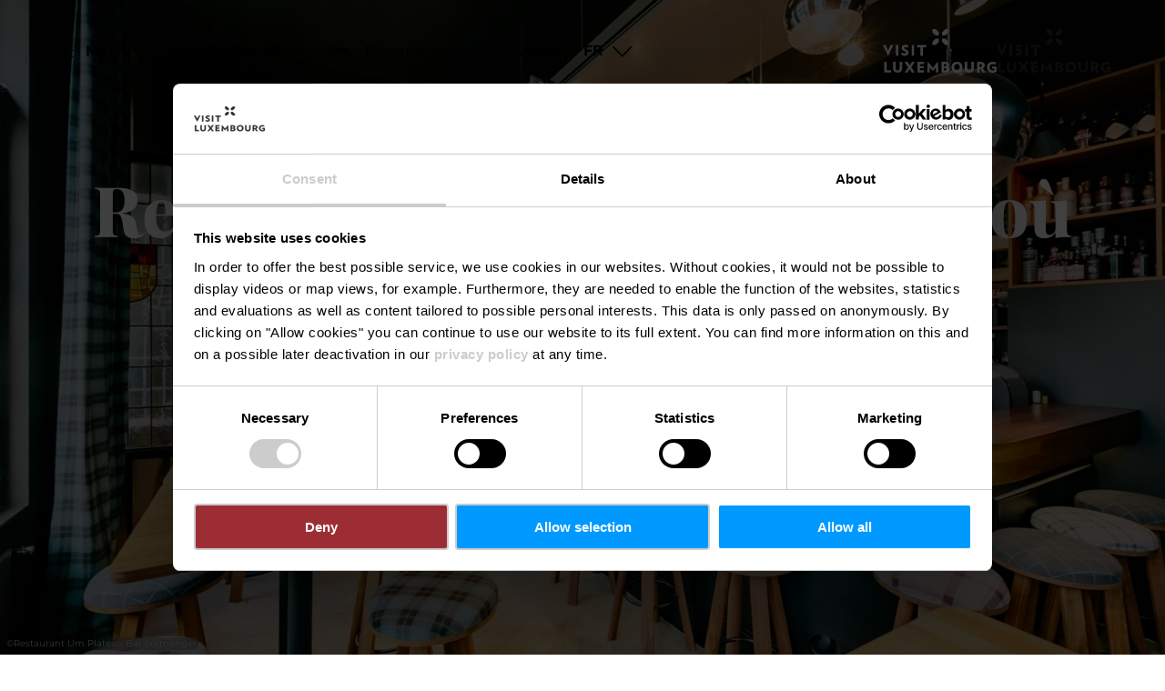

--- FILE ---
content_type: text/html; charset=utf-8
request_url: https://www.visitluxembourg.com/fr/gastronomie/restaurant-um-plateau
body_size: 16692
content:
<!DOCTYPE html><html lang="fr-LU" class="project-visitluxembourg" data-ident="address_2076"><head><meta charset="utf-8"><!--
This website is powered by TYPO3 - inspiring people to share!
TYPO3 is a free open source Content Management Framework initially created by Kasper Skaarhoj and licensed under GNU/GPL.
TYPO3 is copyright 1998-2026 of Kasper Skaarhoj. Extensions are copyright of their respective owners.
Information and contribution at https://typo3.org/
--><title>Restaurant Um Plateau Bar où manger - Visit Luxembourg</title><meta name="generator" content="TYPO3 CMS"><meta name="robots" content="index,follow"><meta name="description" content="Franchise du goût, précision des préparations qui varient au rythme des saisons."><meta name="viewport" content="width=device-width, initial-scale=1, shrink-to-fit=no"><meta property="og:title" content="Restaurant Um Plateau Bar où manger"><meta property="og:description" content="Franchise du goût, précision des préparations qui varient au rythme des saisons."><meta property="og:image" content="https://www.visitluxembourg.com/images/ZZTRYtxJ9kM/g:ce/aHR0cHM6Ly9pbXhwbGF0Zm9ybS1jdXN0LWx1eC5mc24xLnlvdXItb2JqZWN0c3RvcmFnZS5jb20vbWVkaWEvaHR0cHNhcHB2aXNpdGx1eGVtYm91cmdjb21pbWFnZXMyNjcxMi1yZXNpemUtMTY4MHgxMDUweDEwMC5qcGc"><meta name="twitter:card" content="summary_large_image"><meta name="twitter:title" content="Restaurant Um Plateau Bar où manger"><meta name="twitter:description" content="Franchise du goût, précision des préparations qui varient au rythme des saisons."><meta name="twitter:image" content="https://www.visitluxembourg.com/images/ZZTRYtxJ9kM/g:ce/aHR0cHM6Ly9pbXhwbGF0Zm9ybS1jdXN0LWx1eC5mc24xLnlvdXItb2JqZWN0c3RvcmFnZS5jb20vbWVkaWEvaHR0cHNhcHB2aXNpdGx1eGVtYm91cmdjb21pbWFnZXMyNjcxMi1yZXNpemUtMTY4MHgxMDUweDEwMC5qcGc"><link rel="stylesheet" href="/_assets/6d62c6bba06369fdc43580a1a9813d3c/Branding/visitluxembourg/variables.css?1768292549" media="all"><link rel="stylesheet" href="/_assets/6d62c6bba06369fdc43580a1a9813d3c/Distribution/Assistants/Layout.css?1768292726" media="all"><link rel="stylesheet" href="/_assets/6d62c6bba06369fdc43580a1a9813d3c/Distribution/Icomoon/style.css?1768292726" media="all"><link rel="stylesheet" href="/_assets/6d62c6bba06369fdc43580a1a9813d3c/Distribution/Assistants/Layout/Styles.css?1768292726" media="all"><link rel="stylesheet" href="/_assets/6d62c6bba06369fdc43580a1a9813d3c/Distribution/Assistants/Datepicker.css?1768292726" media="all"><link rel="stylesheet" href="/_assets/6d62c6bba06369fdc43580a1a9813d3c/Distribution/Assistants/Articletext.css?1768292726" media="all"><link rel="stylesheet" href="/_assets/6d62c6bba06369fdc43580a1a9813d3c/Distribution/Assistants/FormStyles.css?1768292726" media="all"><link rel="stylesheet" href="/_assets/6d62c6bba06369fdc43580a1a9813d3c/Distribution/Assistants/Lightbox.css?1768292726" media="all"><link rel="stylesheet" href="/_assets/6d62c6bba06369fdc43580a1a9813d3c/Distribution/Assistants/ListStyles.css?1768292726" media="all"><link rel="stylesheet" href="/_assets/6d62c6bba06369fdc43580a1a9813d3c/Distribution/Assistants/LoadingAnimation.css?1768292726" media="all"><link rel="stylesheet" href="/_assets/6d62c6bba06369fdc43580a1a9813d3c/Distribution/Assistants/Slider.css?1768292726" media="all"><link href="/_assets/6d62c6bba06369fdc43580a1a9813d3c/Distribution/Structures/Hero.css?1768292726" rel="stylesheet" ><link href="/_assets/6d62c6bba06369fdc43580a1a9813d3c/Distribution/Structures/Hero/Components/Nucleus/Fig.css?1768292726" rel="stylesheet" ><link href="/_assets/6d62c6bba06369fdc43580a1a9813d3c/Distribution/Atoms/Figcaption.css?1768292726" rel="stylesheet" ><link href="/_assets/6d62c6bba06369fdc43580a1a9813d3c/Distribution/Structures/Hero/Components/Nucleus/Text.css?1768292726" rel="stylesheet" ><link href="/_assets/6d62c6bba06369fdc43580a1a9813d3c/Distribution/Atoms/Michelin.css?1768292726" rel="stylesheet" ><link href="/_assets/6d62c6bba06369fdc43580a1a9813d3c/Distribution/Atoms/ScrollHint.css?1768292726" rel="stylesheet" ><link href="/_assets/6d62c6bba06369fdc43580a1a9813d3c/Distribution/Molecules/JumpMark.css?1768292726" rel="stylesheet" ><link href="/_assets/6d62c6bba06369fdc43580a1a9813d3c/Distribution/Structures/PoiArticle.css?1768292726" rel="stylesheet" ><link href="/_assets/6d62c6bba06369fdc43580a1a9813d3c/Distribution/Atoms/DiscountTag.css?1768292726" rel="stylesheet" ><link href="/_assets/6d62c6bba06369fdc43580a1a9813d3c/Distribution/Structures/BaseArticle.css?1768292726" rel="stylesheet" ><link href="/_assets/6d62c6bba06369fdc43580a1a9813d3c/Distribution/Molecules/Certificates.css?1768292726" rel="stylesheet" ><link href="/_assets/6d62c6bba06369fdc43580a1a9813d3c/Distribution/Molecules/PriceInformation.css?1768292726" rel="stylesheet" ><link href="/_assets/6d62c6bba06369fdc43580a1a9813d3c/Distribution/Atoms/Button.css?1768292726" rel="stylesheet" ><link href="/_assets/6d62c6bba06369fdc43580a1a9813d3c/Distribution/Nucleus/Accordion.css?1768292726" rel="stylesheet" ><link href="/_assets/6d62c6bba06369fdc43580a1a9813d3c/Distribution/Molecules/AccordionElement.css?1768292726" rel="stylesheet" ><link href="/_assets/6d62c6bba06369fdc43580a1a9813d3c/Distribution/Molecules/Separator.css?1768292726" rel="stylesheet" ><link href="/_assets/6d62c6bba06369fdc43580a1a9813d3c/Distribution/Molecules/OpeningHours.css?1768292726" rel="stylesheet" ><link href="/_assets/6d62c6bba06369fdc43580a1a9813d3c/Distribution/Structures/BaseArticle/Components/Atoms/Title.css?1768292726" rel="stylesheet" ><link href="/_assets/6d62c6bba06369fdc43580a1a9813d3c/Distribution/Atoms/Atpr.css?1768292726" rel="stylesheet" ><link href="/_assets/6d62c6bba06369fdc43580a1a9813d3c/Distribution/Atoms/Status.css?1768292726" rel="stylesheet" ><link href="/_assets/6d62c6bba06369fdc43580a1a9813d3c/Distribution/Structures/MediaGallery.css?1768292726" rel="stylesheet" ><link href="/_assets/6d62c6bba06369fdc43580a1a9813d3c/Distribution/Structures/MediaGallery/Components/Molecules/Header.css?1768292726" rel="stylesheet" ><link href="/_assets/6d62c6bba06369fdc43580a1a9813d3c/Distribution/Structures/MediaGallery/Components/Nucleus/Container.css?1768292726" rel="stylesheet" ><link href="/_assets/6d62c6bba06369fdc43580a1a9813d3c/Distribution/Structures/MediaGallery/Components/Molecules/Element.css?1768292726" rel="stylesheet" ><link href="/_assets/6d62c6bba06369fdc43580a1a9813d3c/Distribution/Structures/MediaGallery/Components/Molecules/Fig.css?1768292726" rel="stylesheet" ><link href="/_assets/6d62c6bba06369fdc43580a1a9813d3c/Distribution/Atoms/CookieDisclaimer.css?1768292726" rel="stylesheet" ><link href="/_assets/6d62c6bba06369fdc43580a1a9813d3c/Distribution/Nucleus/PriceList.css?1768292726" rel="stylesheet" ><link href="/_assets/6d62c6bba06369fdc43580a1a9813d3c/Distribution/Nucleus/ContactTeaser.css?1768292726" rel="stylesheet" ><link href="/_assets/6d62c6bba06369fdc43580a1a9813d3c/Distribution/Structures/SliderOffer.css?1768292726" rel="stylesheet" ><link href="/_assets/6d62c6bba06369fdc43580a1a9813d3c/Distribution/Assistants/Slider.css?1768292726" rel="stylesheet" ><link href="/_assets/6d62c6bba06369fdc43580a1a9813d3c/Distribution/Structures/SliderSimple.css?1768292726" rel="stylesheet" ><link href="/_assets/6d62c6bba06369fdc43580a1a9813d3c/Distribution/Structures/SliderSimple/Components/Nucleus/Header.css?1768292726" rel="stylesheet" ><link href="/_assets/6d62c6bba06369fdc43580a1a9813d3c/Distribution/Structures/SliderSimple/Components/Molecules/HeaderArticle.css?1768292726" rel="stylesheet" ><link href="/_assets/6d62c6bba06369fdc43580a1a9813d3c/Distribution/Structures/SliderSimple/Components/Atoms/Map.css?1768292726" rel="stylesheet" ><link href="/_assets/6d62c6bba06369fdc43580a1a9813d3c/Distribution/Structures/CubicleTeaser.css?1768292726" rel="stylesheet" ><link href="/_assets/6d62c6bba06369fdc43580a1a9813d3c/Distribution/Structures/CubicleTeaser/Components/Molecules/Fig.css?1768292726" rel="stylesheet" ><link href="/_assets/6d62c6bba06369fdc43580a1a9813d3c/Distribution/Structures/CubicleTeaser/Components/Atoms/Figure.css?1768292726" rel="stylesheet" ><link href="/_assets/6d62c6bba06369fdc43580a1a9813d3c/Distribution/Structures/CubicleTeaser/Components/Molecules/Text.css?1768292726" rel="stylesheet" ><link href="/_assets/6d62c6bba06369fdc43580a1a9813d3c/Distribution/Atoms/IconList.css?1768292726" rel="stylesheet" ><link href="/_assets/6d62c6bba06369fdc43580a1a9813d3c/Distribution/Atoms/Stars.css?1768292726" rel="stylesheet" ><link href="/_assets/6d62c6bba06369fdc43580a1a9813d3c/Distribution/Atoms/Utilization.css?1768292726" rel="stylesheet" ><link href="/_assets/6d62c6bba06369fdc43580a1a9813d3c/Distribution/Atoms/CheckList.css?1768292726" rel="stylesheet" ><link href="/_assets/6d62c6bba06369fdc43580a1a9813d3c/Distribution/Molecules/PriceFooter.css?1768292726" rel="stylesheet" ><link href="/_assets/6d62c6bba06369fdc43580a1a9813d3c/Distribution/Structures/Pageheader.css?1768292726" rel="stylesheet" ><link href="/_assets/6d62c6bba06369fdc43580a1a9813d3c/Distribution/Structures/Pageheader/Components/Molecules/Skipnav.css?1768292726" rel="stylesheet" ><link href="/_assets/6d62c6bba06369fdc43580a1a9813d3c/Distribution/Structures/Pageheader/Components/Nucleus/Func.css?1768292726" rel="stylesheet" ><link href="/_assets/6d62c6bba06369fdc43580a1a9813d3c/Distribution/Structures/Pageheader/Components/Atoms/Funclink.css?1768292726" rel="stylesheet" ><link href="/_assets/6d62c6bba06369fdc43580a1a9813d3c/Distribution/Structures/Pageheader/Components/Molecules/Search.css?1768292726" rel="stylesheet" ><link href="/_assets/6d62c6bba06369fdc43580a1a9813d3c/Distribution/Structures/Pageheader/Components/Molecules/Langsetter.css?1768292726" rel="stylesheet" ><link href="/_assets/6d62c6bba06369fdc43580a1a9813d3c/Distribution/Structures/Pageheader/Components/Atoms/Logo.css?1768292726" rel="stylesheet" ><link href="/_assets/6d62c6bba06369fdc43580a1a9813d3c/Distribution/Structures/Mainnav.css?1768292726" rel="stylesheet" ><link href="/_assets/6d62c6bba06369fdc43580a1a9813d3c/Distribution/Nucleus/FulltextSearchOverlay.css?1768292726" rel="stylesheet" ><link href="/_assets/6d62c6bba06369fdc43580a1a9813d3c/Distribution/Structures/Pagefooter.css?1768292726" rel="stylesheet" ><link href="/_assets/6d62c6bba06369fdc43580a1a9813d3c/Distribution/Structures/Pagefooter/Components/Molecules/Metanav.css?1768292726" rel="stylesheet" ><link href="/_assets/6d62c6bba06369fdc43580a1a9813d3c/Distribution/Structures/Pagefooter/Components/Molecules/Socialnav.css?1768292726" rel="stylesheet" ><link href="/_assets/6d62c6bba06369fdc43580a1a9813d3c/Distribution/Structures/Pagefooter/Components/Molecules/Contact.css?1768292726" rel="stylesheet" ><link href="/_assets/6d62c6bba06369fdc43580a1a9813d3c/Distribution/Structures/Pagefooter/Components/Molecules/Logos.css?1768292726" rel="stylesheet" ><link href="/_assets/6d62c6bba06369fdc43580a1a9813d3c/Distribution/Structures/Pagefooter/Components/Atoms/Copyright.css?1768292726" rel="stylesheet" ><link href="/_assets/6d62c6bba06369fdc43580a1a9813d3c/Distribution/Structures/Pagefooter/Components/Nucleus/Langsetter.css?1768292726" rel="stylesheet" ><link href="/_assets/6d62c6bba06369fdc43580a1a9813d3c/Distribution/Structures/Pagefooter/Components/Atoms/BackLink.css?1768292726" rel="stylesheet" ><script id="Cookiebot" src="https://consent.cookiebot.com/uc.js" data-cbid="98c8e0dd-3790-46bd-a983-4bc60da5d61d" data-blockingmode="auto"></script><script data-cookieconsent="ignore">
window.dataLayer = window.dataLayer || [];
function gtag() {        dataLayer.push(arguments);    }
gtag("consent", "default", {
ad_personalization: "denied",
ad_storage: "denied",
ad_user_data: "denied",
analytics_storage: "denied",
functionality_storage: "denied",
personalization_storage: "denied",
security_storage: "granted",
wait_for_update: 500,
});
gtag("set", "ads_data_redaction", true);
gtag("set", "url_passthrough", true);
</script><script>window.luxAssetsPath = ''</script><link rel="icon" type="image/png" sizes="32x32" href="/_assets/6d62c6bba06369fdc43580a1a9813d3c/Images/Favicon/visitluxembourg/favicon-32x32.png"><link rel="icon" type="image/png" sizes="16x16" href="/_assets/6d62c6bba06369fdc43580a1a9813d3c/Images/Favicon/visitluxembourg/favicon-16x16.png"><link rel="manifest" href="/_assets/6d62c6bba06369fdc43580a1a9813d3c/Images/Favicon/visitluxembourg/site.webmanifest"><link rel="mask-icon" href="/_assets/6d62c6bba06369fdc43580a1a9813d3c/Images/Favicon/visitluxembourg/safari-pinned-tab.svg" color="#5bbad5"><link rel="shortcut icon" href="/_assets/6d62c6bba06369fdc43580a1a9813d3c/Images/Favicon/visitluxembourg/favicon.ico"><meta name="msapplication-TileColor" content="#da532c"><meta name="msapplication-config" content="/_assets/6d62c6bba06369fdc43580a1a9813d3c/Images/Favicon/visitluxembourg/browserconfig.xml"><meta name="theme-color" content="#ffffff"><!-- Google Tag Manager --><script>(function(w,d,s,l,i){w[l]=w[l]||[];w[l].push({'gtm.start':
new Date().getTime(),event:'gtm.js'});var f=d.getElementsByTagName(s)[0],
j=d.createElement(s),dl=l!='dataLayer'?'&l='+l:'';j.async=true;j.src=
'https://www.googletagmanager.com/gtm.js?id='+i+dl;f.parentNode.insertBefore(j,f);
})(window,document,'script','dataLayer','GTM-WZQ8PXT');</script><!-- End Google Tag Manager --><link rel="canonical" href="https://www.visitluxembourg.com/fr/gastronomie/restaurant-um-plateau"></head><body data-loading-animation-init="auto"><!-- Google Tag Manager (noscript) --><noscript><iframe src="https://www.googletagmanager.com/ns.html?id=GTM-WZQ8PXT"
height="0" width="0" style="display:none;visibility:hidden"></iframe></noscript><!-- End Google Tag Manager (noscript) --><header id="pageHeader" class="pageHeader--noAnim" data-noanim="1"><nav id="skipnav" aria-label="Site areas"><ul class="skipnav__list"><li class="skipnav__item "><a href="#maincontent" class="skipnav__link hide">Go to content</a></li><li class="skipnav__item skipNaviSearch"><a href="#pageHeader__search" class="skipnav__link hide">Go to search</a></li><li class="skipnav__item skipToNavi"><a href="#pageHeader__nav__opener" class="skipnav__link hide">Go to navi</a></li><li class="skipnav__item "><a href="#pageFooter" class="skipnav__link hide">Go to footer</a></li></ul></nav><div id="pageHeader__wrap"><div id="pageHeader__func"><div class="pageHeader__func__item"><button
class="pageHeader__func__link"
id="pageHeader__nav__opener"
aria-expanded="false"
aria-label="Main navigation"
><span class="pageHeader__func__link__icon icon-burger" aria-hidden="true"></span><span class="pageHeader__func__link__text">Menu</span></button></div><div class="pageHeader__func__item" id="pageHeader__search"><button
class="pageHeader__func__link"
id="pageHeader__search__opener"
aria-expanded="false"
><span class="pageHeader__func__link__icon icon-magnifier" aria-hidden="true"></span><span class="pageHeader__func__link__text">Recherche</span></button><form id="pageHeader__search__form" action="/fr/recherche-en-texte-integral" role="search"><button id="pageHeader__search__closer" type="button" aria-expanded="true" aria-label="Fermer la recherche"><span class="pageHeader__search__closer__icon icon-cross" aria-hidden="true"></span><span class="pageHeader__search__closer__text">Fermer la recherche)}</span></button><input type="text" name="query" id="pageHeader__search__input" size="1" data-autocomplete-url="/autocomplete/list" aria-label="Input search text"><button type="submit" id="pageHeader__search__button" aria-label="Chercher"><span class="pageHeader__search__button__icon icon-magnifier" aria-hidden="true"></span><span class="pageHeader__search__button__text">Chercher</span></button></form></div><div class="pageHeader__func__item" id="pageHeader__host"><a href="/fr/planifier-son-voyage/hebergements"
id=pageHeader__host__searchLink
class="button
button--cta
"
target="_self"
aria-label=""
><span class="button__icon icon-bed" aria-hidden="true"></span><span class="button__text">Réserver</span></a></div><div class="pageHeader__func__item"><a href="/fr/planifier-son-voyage/carte-attractions-luxembourg"><button
class="pageHeader__func__link"
id="pageHeader__map__opener"
aria-expanded="false"
><span class="pageHeader__func__link__icon icon-map" aria-hidden="true"></span><span class="pageHeader__func__link__text">Carte</span></button></a></div><div class="pageHeader__func__item"><nav id="pageHeader__langsetter" aria-label="Langue"><button id="pageHeader__langsetter__opener"><span class="pageHeader__langsetter__opener__text">FR</span><span class="pageHeader__langsetter__opener__icon icon-chevron-down" aria-hidden="true"></span></button><ul id="pageHeader__langsetter__list" aria-label="Available languages"><li class="pageHeader__langsetter__item"><a class="pageHeader__langsetter__link" href="/gastronomy/restaurant-um-plateau" hreflang="en-us">English</a></li><li class="pageHeader__langsetter__item"><a class="pageHeader__langsetter__link" href="/de/gastronomie/restaurant-um-plateau" hreflang="de-DE">Deutsch</a></li><li class="pageHeader__langsetter__item"><a class="pageHeader__langsetter__link" href="/fr/gastronomie/restaurant-um-plateau" hreflang="fr-LU">Français</a></li><li class="pageHeader__langsetter__item"><a class="pageHeader__langsetter__link" href="/nl/gastronomie/restaurant-um-plateau" hreflang="nl-NL">Nederlands</a></li></ul></nav></div></div><a href="https://www.visitluxembourg.com/fr/" id="pageHeader__logo"><img aria-label="Logo Visit Luxembourg" class="pageHeader__logo__light" alt="Logo Visit Luxembourg" src="/_assets/6d62c6bba06369fdc43580a1a9813d3c/Distribution/Layoutimages/visitluxembourg.logo.white.svg" width="143" height="55"><img aria-label="Logo Visit Luxembourg" class="pageHeader__logo__dark" alt="Logo Visit Luxembourg" src="/_assets/6d62c6bba06369fdc43580a1a9813d3c/Distribution/Layoutimages/visitluxembourg.logo.gray.svg" width="143" height="55"><span class="pageHeader__logo__text">Retour à la page d’accueil</span></a></div><div id="pageHeader__overlay"><div class="pageHeader__overlay__closer"><button
class="pageHeader__func__link"
id="pageHeader__nav__closer"
aria-expanded="true"
><span class="pageHeader__func__link__icon icon-cross" aria-hidden="true"></span><span class="pageHeader__func__link__text">Fermer</span></button></div><nav id="mainnav" aria-label="Main navigation"><ul class="mainnav__lvl1"><li class="mainnav__lvl1__item"><a href="javascript:void(0);" class="mainnav__lvl1__link mainnav__lvl1__link--mobile">Travel Stories</a><a href="/fr/decouvrir-le-luxembourg" target="_self" class="mainnav__lvl1__link">Travel Stories</a><ul class="mainnav__lvl2"><li class="mainnav__lvl2__item"><a href="/fr/decouvrir-le-luxembourg" target="_self" class="mainnav__lvl2__link mainnav__lvl2__link--mobile">
Vers les Travel Stories
</a></li><li class="mainnav__lvl2__item"><a href="https://www.visitluxembourg.com/fr/decouvrir-le-luxembourg#c8393" target="_self" class="mainnav__lvl2__link">The Good Life</a></li><li class="mainnav__lvl2__item"><a href="https://www.visitluxembourg.com/fr/decouvrir-le-luxembourg#c8396" target="_self" class="mainnav__lvl2__link">Daydream</a></li><li class="mainnav__lvl2__item"><a href="https://www.visitluxembourg.com/fr/decouvrir-le-luxembourg#c8399" target="_self" class="mainnav__lvl2__link">Outdoors Passion</a></li><li class="mainnav__lvl2__item"><a href="https://www.visitluxembourg.com/fr/decouvrir-le-luxembourg#c8402" target="_self" class="mainnav__lvl2__link">Transforming Experiences</a></li><li class="mainnav__lvl2__item"><a href="https://www.visitluxembourg.com/fr/decouvrir-le-luxembourg#c8405" target="_self" class="mainnav__lvl2__link">Open and Diverse</a></li></ul></li><li class="mainnav__lvl1__item"><a href="javascript:void(0);" class="mainnav__lvl1__link mainnav__lvl1__link--mobile">Destinations</a><a href="/fr/destinations" target="_self" class="mainnav__lvl1__link">Destinations</a><ul class="mainnav__lvl2"><li class="mainnav__lvl2__item"><a href="/fr/destinations" target="_self" class="mainnav__lvl2__link mainnav__lvl2__link--mobile">
Toutes les destinations
</a></li><li class="mainnav__lvl2__item"><a href="/fr/destinations/luxembourg-ville" target="_self" class="mainnav__lvl2__link">Luxembourg-ville</a></li><li class="mainnav__lvl2__item"><a href="/fr/destinations/regions/eislek" target="_self" class="mainnav__lvl2__link">Éislek</a></li><li class="mainnav__lvl2__item"><a href="/fr/destinations/regions/region-mullerthal" target="_self" class="mainnav__lvl2__link">Mullerthal</a></li><li class="mainnav__lvl2__item"><a href="/fr/destinations/regions/moselle" target="_self" class="mainnav__lvl2__link">Moselle</a></li><li class="mainnav__lvl2__item"><a href="/fr/destinations/regions/minett" target="_self" class="mainnav__lvl2__link">Minett</a></li><li class="mainnav__lvl2__item"><a href="/fr/destinations/regions/guttland" target="_self" class="mainnav__lvl2__link">Guttland</a></li></ul></li><li class="mainnav__lvl1__item"><a href="javascript:void(0);" class="mainnav__lvl1__link mainnav__lvl1__link--mobile">Explorer le Luxembourg</a><a href="/fr/explorer-le-luxembourg" target="_self" class="mainnav__lvl1__link">Explorer le Luxembourg</a><ul class="mainnav__lvl2"><li class="mainnav__lvl2__item"><a href="/fr/explorer-le-luxembourg" target="_self" class="mainnav__lvl2__link mainnav__lvl2__link--mobile">
Toutes les découvertes
</a></li><li class="mainnav__lvl2__item"><a href="/fr/explorer-le-luxembourg/nature-outdoor" target="_self" class="mainnav__lvl2__link">Nature &amp; Outdoor</a></li><li class="mainnav__lvl2__item"><a href="/fr/explorer-le-luxembourg/culture" target="_self" class="mainnav__lvl2__link">Culture</a></li><li class="mainnav__lvl2__item"><a href="/fr/explorer-le-luxembourg/chateaux-fortifications" target="_self" class="mainnav__lvl2__link">Châteaux &amp; Fortifications</a></li><li class="mainnav__lvl2__item"><a href="/fr/explorer-le-luxembourg/saveurs" target="_self" class="mainnav__lvl2__link">Gastronomie &amp; Saveurs</a></li><li class="mainnav__lvl2__item"><a href="/fr/explorer-le-luxembourg/activites-avec-enfants" target="_self" class="mainnav__lvl2__link">Activités avec enfants</a></li><li class="mainnav__lvl2__item"><a href="/fr/explorer-le-luxembourg/grand-tour" target="_self" class="mainnav__lvl2__link">Grand Tour du Luxembourg</a></li><li class="mainnav__lvl2__item"><a href="/fr/explorer-le-luxembourg/evenements-festivals" target="_self" class="mainnav__lvl2__link">Évènements &amp; Festivals</a></li><li class="mainnav__lvl2__item"><a href="/fr/le-luxembourg-en-hiver" target="_self" class="mainnav__lvl2__link">Le Luxembourg en hiver</a></li><li class="mainnav__lvl2__item"><a href="/fr/explorer-le-luxembourg/nightlife" target="_self" class="mainnav__lvl2__link">Nightlife</a></li></ul></li><li class="mainnav__lvl1__item"><a href="javascript:void(0);" class="mainnav__lvl1__link mainnav__lvl1__link--mobile">Planifier son voyage</a><a href="/fr/planifier-son-voyage" target="_self" class="mainnav__lvl1__link">Planifier son voyage</a><ul class="mainnav__lvl2"><li class="mainnav__lvl2__item"><a href="/fr/planifier-son-voyage" target="_self" class="mainnav__lvl2__link mainnav__lvl2__link--mobile">
Planifier votre voyage
</a></li><li class="mainnav__lvl2__item"><a href="/fr/planifier-son-voyage/informations-pratiques" target="_self" class="mainnav__lvl2__link">Informations pratiques</a></li><li class="mainnav__lvl2__item"><a href="/fr/planifier-son-voyage/se-rendre-au-luxembourg" target="_self" class="mainnav__lvl2__link">Se rendre au Luxembourg</a></li><li class="mainnav__lvl2__item"><a href="/fr/planifier-son-voyage/mobilite-sur-place" target="_self" class="mainnav__lvl2__link">Mobilité sur place</a></li><li class="mainnav__lvl2__item"><a href="/fr/planifier-son-voyage/tourisme-pour-tous" target="_self" class="mainnav__lvl2__link">Tourisme pour tous</a></li><li class="mainnav__lvl2__item"><a href="/fr/planifier-son-voyage/hebergements" target="_self" class="mainnav__lvl2__link">Hébergements</a></li><li class="mainnav__lvl2__item"><a href="/fr/planifier-son-voyage/visites-guidees" target="_self" class="mainnav__lvl2__link">Visites guidées</a></li><li class="mainnav__lvl2__item"><a href="/fr/planifier-son-voyage/appli-visitluxembourg" target="_self" class="mainnav__lvl2__link">Appli VisitLuxembourg</a></li><li class="mainnav__lvl2__item"><a href="/fr/luxembourgpass" target="_self" class="mainnav__lvl2__link">LuxembourgPass</a></li><li class="mainnav__lvl2__item"><a href="/fr/planifier-son-voyage/publications" target="_self" class="mainnav__lvl2__link">Publications</a></li><li class="mainnav__lvl2__item"><a href="/fr/planifier-son-voyage/carte-attractions-luxembourg" target="_self" class="mainnav__lvl2__link">Carte des attractions touristiques</a></li></ul></li></ul></nav><div id="fulltextSearchOverlay"><div class="fulltextSearchOverlay__suggest"><h4 class="fulltextSearchOverlay__title">Suggestions de recherche</h4></div></div></div></header><main id="maincontent"><section class="
heroModule
hero
v-el
" id="c1964"><figure class="hero__fig"><picture class="hero__fig__picture"><source srcset="https://www.visitluxembourg.com/images/31hsXBKIpuE/rs:fill:2500:1406/cb:/g:ce/aHR0cHM6Ly9pbXhwbGF0Zm9ybS1jdXN0LWx1eC5mc24xLnlvdXItb2JqZWN0c3RvcmFnZS5jb20vbWVkaWEvaHR0cHNhcHB2aXNpdGx1eGVtYm91cmdjb21pbWFnZXMyNjcxMi1yZXNpemUtMTY4MHgxMDUweDEwMC5qcGc, https://www.visitluxembourg.com/images/P8NkbvlKWH4/rs:fill:2500:1406/dpr:1.5/cb:/g:ce/aHR0cHM6Ly9pbXhwbGF0Zm9ybS1jdXN0LWx1eC5mc24xLnlvdXItb2JqZWN0c3RvcmFnZS5jb20vbWVkaWEvaHR0cHNhcHB2aXNpdGx1eGVtYm91cmdjb21pbWFnZXMyNjcxMi1yZXNpemUtMTY4MHgxMDUweDEwMC5qcGc 1.5x" media="(min-width: 1921px)"><source srcset="https://www.visitluxembourg.com/images/RKzvIB4Aa9A/rs:fill:1920:1080/cb:/g:ce/aHR0cHM6Ly9pbXhwbGF0Zm9ybS1jdXN0LWx1eC5mc24xLnlvdXItb2JqZWN0c3RvcmFnZS5jb20vbWVkaWEvaHR0cHNhcHB2aXNpdGx1eGVtYm91cmdjb21pbWFnZXMyNjcxMi1yZXNpemUtMTY4MHgxMDUweDEwMC5qcGc, https://www.visitluxembourg.com/images/-QovwO1Cw14/rs:fill:1920:1080/dpr:1.5/cb:/g:ce/aHR0cHM6Ly9pbXhwbGF0Zm9ybS1jdXN0LWx1eC5mc24xLnlvdXItb2JqZWN0c3RvcmFnZS5jb20vbWVkaWEvaHR0cHNhcHB2aXNpdGx1eGVtYm91cmdjb21pbWFnZXMyNjcxMi1yZXNpemUtMTY4MHgxMDUweDEwMC5qcGc 1.5x" media="(min-width: 1601px) and (max-width: 1920px)"><source srcset="https://www.visitluxembourg.com/images/87qM4zVZtA8/rs:fill:1600:900/cb:/g:ce/aHR0cHM6Ly9pbXhwbGF0Zm9ybS1jdXN0LWx1eC5mc24xLnlvdXItb2JqZWN0c3RvcmFnZS5jb20vbWVkaWEvaHR0cHNhcHB2aXNpdGx1eGVtYm91cmdjb21pbWFnZXMyNjcxMi1yZXNpemUtMTY4MHgxMDUweDEwMC5qcGc, https://www.visitluxembourg.com/images/qyCeDQBcdc4/rs:fill:1600:900/dpr:1.5/cb:/g:ce/aHR0cHM6Ly9pbXhwbGF0Zm9ybS1jdXN0LWx1eC5mc24xLnlvdXItb2JqZWN0c3RvcmFnZS5jb20vbWVkaWEvaHR0cHNhcHB2aXNpdGx1eGVtYm91cmdjb21pbWFnZXMyNjcxMi1yZXNpemUtMTY4MHgxMDUweDEwMC5qcGc 1.5x" media="(min-width: 1441px) and (max-width: 1600px)"><source srcset="https://www.visitluxembourg.com/images/B1d5FxoOIgI/rs:fill:1440:810/cb:/g:ce/aHR0cHM6Ly9pbXhwbGF0Zm9ybS1jdXN0LWx1eC5mc24xLnlvdXItb2JqZWN0c3RvcmFnZS5jb20vbWVkaWEvaHR0cHNhcHB2aXNpdGx1eGVtYm91cmdjb21pbWFnZXMyNjcxMi1yZXNpemUtMTY4MHgxMDUweDEwMC5qcGc, https://www.visitluxembourg.com/images/8DabQd3qYNI/rs:fill:1440:810/dpr:1.5/cb:/g:ce/aHR0cHM6Ly9pbXhwbGF0Zm9ybS1jdXN0LWx1eC5mc24xLnlvdXItb2JqZWN0c3RvcmFnZS5jb20vbWVkaWEvaHR0cHNhcHB2aXNpdGx1eGVtYm91cmdjb21pbWFnZXMyNjcxMi1yZXNpemUtMTY4MHgxMDUweDEwMC5qcGc 1.5x" media="(min-width: 1367px) and (max-width: 1440px)"><source srcset="https://www.visitluxembourg.com/images/soRZJR6-iOY/rs:fill:1366:768/cb:/g:ce/aHR0cHM6Ly9pbXhwbGF0Zm9ybS1jdXN0LWx1eC5mc24xLnlvdXItb2JqZWN0c3RvcmFnZS5jb20vbWVkaWEvaHR0cHNhcHB2aXNpdGx1eGVtYm91cmdjb21pbWFnZXMyNjcxMi1yZXNpemUtMTY4MHgxMDUweDEwMC5qcGc, https://www.visitluxembourg.com/images/dy3Qcas4gdA/rs:fill:1366:768/dpr:1.5/cb:/g:ce/aHR0cHM6Ly9pbXhwbGF0Zm9ybS1jdXN0LWx1eC5mc24xLnlvdXItb2JqZWN0c3RvcmFnZS5jb20vbWVkaWEvaHR0cHNhcHB2aXNpdGx1eGVtYm91cmdjb21pbWFnZXMyNjcxMi1yZXNpemUtMTY4MHgxMDUweDEwMC5qcGc 1.5x" media="(min-width: 1281px) and (max-width: 1366px)"><source srcset="https://www.visitluxembourg.com/images/PLMwNfdZ_nU/rs:fill:1280:720/cb:/g:ce/aHR0cHM6Ly9pbXhwbGF0Zm9ybS1jdXN0LWx1eC5mc24xLnlvdXItb2JqZWN0c3RvcmFnZS5jb20vbWVkaWEvaHR0cHNhcHB2aXNpdGx1eGVtYm91cmdjb21pbWFnZXMyNjcxMi1yZXNpemUtMTY4MHgxMDUweDEwMC5qcGc, https://www.visitluxembourg.com/images/vKuksmaD5Bs/rs:fill:1280:720/dpr:1.5/cb:/g:ce/aHR0cHM6Ly9pbXhwbGF0Zm9ybS1jdXN0LWx1eC5mc24xLnlvdXItb2JqZWN0c3RvcmFnZS5jb20vbWVkaWEvaHR0cHNhcHB2aXNpdGx1eGVtYm91cmdjb21pbWFnZXMyNjcxMi1yZXNpemUtMTY4MHgxMDUweDEwMC5qcGc 1.5x" media="(min-width: 1025px) and (max-width: 1280px)"><source srcset="https://www.visitluxembourg.com/images/baGtEXLmiTQ/rs:fill:1024:576/cb:/g:ce/aHR0cHM6Ly9pbXhwbGF0Zm9ybS1jdXN0LWx1eC5mc24xLnlvdXItb2JqZWN0c3RvcmFnZS5jb20vbWVkaWEvaHR0cHNhcHB2aXNpdGx1eGVtYm91cmdjb21pbWFnZXMyNjcxMi1yZXNpemUtMTY4MHgxMDUweDEwMC5qcGc, https://www.visitluxembourg.com/images/tt9eGFWV8BE/rs:fill:1024:576/dpr:1.5/cb:/g:ce/aHR0cHM6Ly9pbXhwbGF0Zm9ybS1jdXN0LWx1eC5mc24xLnlvdXItb2JqZWN0c3RvcmFnZS5jb20vbWVkaWEvaHR0cHNhcHB2aXNpdGx1eGVtYm91cmdjb21pbWFnZXMyNjcxMi1yZXNpemUtMTY4MHgxMDUweDEwMC5qcGc 1.5x" media="(min-width: 769px) and (max-width: 1024px) and (orientation: landscape)"><source srcset="https://www.visitluxembourg.com/images/0HmZix8UCRE/rs:fill:1024:1280/cb:/g:ce/aHR0cHM6Ly9pbXhwbGF0Zm9ybS1jdXN0LWx1eC5mc24xLnlvdXItb2JqZWN0c3RvcmFnZS5jb20vbWVkaWEvaHR0cHNhcHB2aXNpdGx1eGVtYm91cmdjb21pbWFnZXMyNjcxMi1yZXNpemUtMTY4MHgxMDUweDEwMC5qcGc, https://www.visitluxembourg.com/images/4XiUMGaLIq8/rs:fill:1024:1280/dpr:1.5/cb:/g:ce/aHR0cHM6Ly9pbXhwbGF0Zm9ybS1jdXN0LWx1eC5mc24xLnlvdXItb2JqZWN0c3RvcmFnZS5jb20vbWVkaWEvaHR0cHNhcHB2aXNpdGx1eGVtYm91cmdjb21pbWFnZXMyNjcxMi1yZXNpemUtMTY4MHgxMDUweDEwMC5qcGc 1.5x" media="(min-width: 769px) and (max-width: 1024px) and (orientation: portrait)"><source srcset="https://www.visitluxembourg.com/images/GJaw3vbBGOk/rs:fill:768:432/cb:/g:ce/aHR0cHM6Ly9pbXhwbGF0Zm9ybS1jdXN0LWx1eC5mc24xLnlvdXItb2JqZWN0c3RvcmFnZS5jb20vbWVkaWEvaHR0cHNhcHB2aXNpdGx1eGVtYm91cmdjb21pbWFnZXMyNjcxMi1yZXNpemUtMTY4MHgxMDUweDEwMC5qcGc, https://www.visitluxembourg.com/images/y6c0gCG6Nm4/rs:fill:768:432/dpr:1.5/cb:/g:ce/aHR0cHM6Ly9pbXhwbGF0Zm9ybS1jdXN0LWx1eC5mc24xLnlvdXItb2JqZWN0c3RvcmFnZS5jb20vbWVkaWEvaHR0cHNhcHB2aXNpdGx1eGVtYm91cmdjb21pbWFnZXMyNjcxMi1yZXNpemUtMTY4MHgxMDUweDEwMC5qcGc 1.5x" media="(min-width: 415px) and (max-width: 768px) and (orientation: landscape)"><source srcset="https://www.visitluxembourg.com/images/Paiy66zr23U/rs:fill:768:1024/cb:/g:ce/aHR0cHM6Ly9pbXhwbGF0Zm9ybS1jdXN0LWx1eC5mc24xLnlvdXItb2JqZWN0c3RvcmFnZS5jb20vbWVkaWEvaHR0cHNhcHB2aXNpdGx1eGVtYm91cmdjb21pbWFnZXMyNjcxMi1yZXNpemUtMTY4MHgxMDUweDEwMC5qcGc, https://www.visitluxembourg.com/images/nsmd9N7qcRY/rs:fill:768:1024/dpr:1.5/cb:/g:ce/aHR0cHM6Ly9pbXhwbGF0Zm9ybS1jdXN0LWx1eC5mc24xLnlvdXItb2JqZWN0c3RvcmFnZS5jb20vbWVkaWEvaHR0cHNhcHB2aXNpdGx1eGVtYm91cmdjb21pbWFnZXMyNjcxMi1yZXNpemUtMTY4MHgxMDUweDEwMC5qcGc 1.5x" media="(min-width: 415px) and (max-width: 768px) and (orientation: portrait)"><source srcset="https://www.visitluxembourg.com/images/gfsPMKJJvB8/rs:fill:414:232/cb:/g:ce/aHR0cHM6Ly9pbXhwbGF0Zm9ybS1jdXN0LWx1eC5mc24xLnlvdXItb2JqZWN0c3RvcmFnZS5jb20vbWVkaWEvaHR0cHNhcHB2aXNpdGx1eGVtYm91cmdjb21pbWFnZXMyNjcxMi1yZXNpemUtMTY4MHgxMDUweDEwMC5qcGc, https://www.visitluxembourg.com/images/_te6aNT5q2s/rs:fill:414:232/dpr:1.5/cb:/g:ce/aHR0cHM6Ly9pbXhwbGF0Zm9ybS1jdXN0LWx1eC5mc24xLnlvdXItb2JqZWN0c3RvcmFnZS5jb20vbWVkaWEvaHR0cHNhcHB2aXNpdGx1eGVtYm91cmdjb21pbWFnZXMyNjcxMi1yZXNpemUtMTY4MHgxMDUweDEwMC5qcGc 1.5x" media="(min-width: 361px) and (max-width: 414px) and (orientation: landscape)"><source srcset="https://www.visitluxembourg.com/images/ob65HF8ZkDE/rs:fill:414:896/cb:/g:ce/aHR0cHM6Ly9pbXhwbGF0Zm9ybS1jdXN0LWx1eC5mc24xLnlvdXItb2JqZWN0c3RvcmFnZS5jb20vbWVkaWEvaHR0cHNhcHB2aXNpdGx1eGVtYm91cmdjb21pbWFnZXMyNjcxMi1yZXNpemUtMTY4MHgxMDUweDEwMC5qcGc, https://www.visitluxembourg.com/images/4jg98TGm7Ik/rs:fill:414:896/dpr:1.5/cb:/g:ce/aHR0cHM6Ly9pbXhwbGF0Zm9ybS1jdXN0LWx1eC5mc24xLnlvdXItb2JqZWN0c3RvcmFnZS5jb20vbWVkaWEvaHR0cHNhcHB2aXNpdGx1eGVtYm91cmdjb21pbWFnZXMyNjcxMi1yZXNpemUtMTY4MHgxMDUweDEwMC5qcGc 1.5x" media="(min-width: 361px) and (max-width: 414px) and (orientation: portrait)"><source srcset="https://www.visitluxembourg.com/images/ug-3qK_-oTM/rs:fill:360:202/cb:/g:ce/aHR0cHM6Ly9pbXhwbGF0Zm9ybS1jdXN0LWx1eC5mc24xLnlvdXItb2JqZWN0c3RvcmFnZS5jb20vbWVkaWEvaHR0cHNhcHB2aXNpdGx1eGVtYm91cmdjb21pbWFnZXMyNjcxMi1yZXNpemUtMTY4MHgxMDUweDEwMC5qcGc, https://www.visitluxembourg.com/images/AAmR3rHUL6Y/rs:fill:360:202/dpr:1.5/cb:/g:ce/aHR0cHM6Ly9pbXhwbGF0Zm9ybS1jdXN0LWx1eC5mc24xLnlvdXItb2JqZWN0c3RvcmFnZS5jb20vbWVkaWEvaHR0cHNhcHB2aXNpdGx1eGVtYm91cmdjb21pbWFnZXMyNjcxMi1yZXNpemUtMTY4MHgxMDUweDEwMC5qcGc 1.5x" media="(max-width: 360px) and (orientation: landscape)"><source srcset="https://www.visitluxembourg.com/images/lkr__BodVEA/rs:fill:360:640/cb:/g:ce/aHR0cHM6Ly9pbXhwbGF0Zm9ybS1jdXN0LWx1eC5mc24xLnlvdXItb2JqZWN0c3RvcmFnZS5jb20vbWVkaWEvaHR0cHNhcHB2aXNpdGx1eGVtYm91cmdjb21pbWFnZXMyNjcxMi1yZXNpemUtMTY4MHgxMDUweDEwMC5qcGc, https://www.visitluxembourg.com/images/supdkIx-OAU/rs:fill:360:640/dpr:1.5/cb:/g:ce/aHR0cHM6Ly9pbXhwbGF0Zm9ybS1jdXN0LWx1eC5mc24xLnlvdXItb2JqZWN0c3RvcmFnZS5jb20vbWVkaWEvaHR0cHNhcHB2aXNpdGx1eGVtYm91cmdjb21pbWFnZXMyNjcxMi1yZXNpemUtMTY4MHgxMDUweDEwMC5qcGc 1.5x" media="(max-width: 360px) and (orientation: portrait)"><img class="hero__fig__image" loading="lazy" src="https://www.visitluxembourg.com/images/M_2siv1LEug/rs:fill:2500:0/cb:/g:ce/aHR0cHM6Ly9pbXhwbGF0Zm9ybS1jdXN0LWx1eC5mc24xLnlvdXItb2JqZWN0c3RvcmFnZS5jb20vbWVkaWEvaHR0cHNhcHB2aXNpdGx1eGVtYm91cmdjb21pbWFnZXMyNjcxMi1yZXNpemUtMTY4MHgxMDUweDEwMC5qcGc" srcset="https://www.visitluxembourg.com/images/9SqHWq6VNS4/rs:fill:2500:0/dpr:1.5/cb:/g:ce/aHR0cHM6Ly9pbXhwbGF0Zm9ybS1jdXN0LWx1eC5mc24xLnlvdXItb2JqZWN0c3RvcmFnZS5jb20vbWVkaWEvaHR0cHNhcHB2aXNpdGx1eGVtYm91cmdjb21pbWFnZXMyNjcxMi1yZXNpemUtMTY4MHgxMDUweDEwMC5qcGc 1.5x"></picture><figcaption class="figcaption"><span class="figcaption__line"><span class="figcaption__icon">©</span><span class="figcaption__text">Restaurant Um Plateau Bar où manger</span></span></figcaption></figure><div class="hero__text"><div class="hero__text__wrap"><h1 class="hero__text__title">
Restaurant Um Plateau Bar où manger
</h1></div><div class="hero__text__wrap"><div class="hero__text__paragraph"><p><span class="icon-poi_marker"></span>Où? 6, Plateau Altmünster, 1123 Luxembourg City</p></div></div></div><div class="scrollHint"><svg class="scrollHint__pointer" version="1.1"  xmlns="http://www.w3.org/2000/svg" xmlns:xlink="http://www.w3.org/1999/xlink" x="0px" y="0px"
           width="42px" height="52px" viewBox="0 0 42 52" enable-background="new 0 0 42 52" xml:space="preserve">
      <path fill="#fff" d="M21,1.886c4.682,0,8.49,3.809,8.49,8.49v9.432c0,4.68-3.809,8.486-8.49,8.486s-8.49-3.807-8.49-8.486v-9.432 C12.51,5.694,16.318,1.886,21,1.886z M21,0c-5.722,0-10.375,4.654-10.375,10.375v9.432c0,5.722,4.654,10.376,10.375,10.376 s10.375-4.654,10.375-10.376v-9.432C31.375,4.654,26.72,0,21,0z"/>
      <path id="arrow"  fill="#fff" d="M20.055,34.451v4.324l-2.161-2.16c-0.368-0.368-0.965-0.368-1.336,0c-0.367,0.368-0.367,0.968,0,1.334 l3.773,3.773c0.37,0.37,0.966,0.37,1.337,0l3.772-3.773c0.182-0.185,0.276-0.426,0.276-0.667c0-0.239-0.095-0.481-0.276-0.665 c-0.37-0.37-0.966-0.37-1.336,0l-2.163,2.16v-4.324c0-0.521-0.419-0.943-0.943-0.943c-0.521,0-0.942,0.422-0.942,0.943 L20.055,34.451z"/>
      <path id="wheel" fill="#fff" d="M21.943,10.294V6.521C21.943,6,21.521,5.577,21,5.577c-0.521,0-0.944,0.421-0.944,0.944v3.773 c0,0.522,0.423,0.943,0.944,0.943C21.521,11.237,21.943,10.816,21.943,10.294z"/>

      <animateTransform
        xlink:href="#arrow"
        attributeType="XML"
        attributeName="transform"
        type="translate"
        values="0 0; 0 10; 0 0"
        dur="2s"
        repeatCount="indefinite" />

      <animateTransform
        xlink:href="#wheel"
        attributeType="XML"
        attributeName="transform"
        type="translate"
        values="0 0; 0 10; 0 0"
        dur="2s"
        repeatCount="indefinite" />
      </svg><svg class="scrollHint__touch" version="1.1"  xmlns="http://www.w3.org/2000/svg" xmlns:xlink="http://www.w3.org/1999/xlink" x="0px" y="0px"
           width="42px" height="52px" viewBox="0 0 42 52" enable-background="new 0 0 42 52" xml:space="preserve">

        <g id="touch" fill="#fff">
          <path d="M34.711,17.657c0.545,0,0.99,0.445,0.99,0.99s-0.445,0.99-0.99,0.99c-0.546,0-0.99-0.445-0.99-0.99 S34.165,17.657,34.711,17.657z"/>
          <path d="M20.847,13.696c-1.638,0-2.971,1.333-2.971,2.971c0,0.387,0.075,0.756,0.208,1.095c-1.261,0.344-2.189,1.497-2.189,2.867 c0,0.346,0.062,0.679,0.17,0.99H6.982c-1.638,0-2.971,1.333-2.971,2.971c0,1.37,0.928,2.522,2.189,2.866 c-0.135,0.34-0.209,0.709-0.209,1.096c0,1.638,1.333,2.971,2.971,2.971h11.815l-2.203,2.785c-0.479,0.602-0.715,1.373-0.673,2.174 c0.044,0.801,0.37,1.544,0.913,2.085c1.149,1.151,3.033,1.155,4.197,0.008l6.979-6.892c0.449,1.07,1.509,1.82,2.739,1.82h3.961 c1.638,0,2.971-1.333,2.971-2.971V16.667c0-1.638-1.333-2.971-2.971-2.971H32.73c-1.072,0-2.012,0.57-2.534,1.423 c-1.261-0.65-3.563-1.423-7.369-1.423H20.847z M20.216,37.165c-0.41-0.41-0.449-1.172-0.085-1.628l3.474-4.391 c0.236-0.296,0.28-0.702,0.114-1.045c-0.166-0.342-0.513-0.559-0.892-0.559H8.963c-0.545,0-0.991-0.443-0.991-0.99 c0-0.548,0.445-0.99,0.991-0.99h9.903c0.545,0,0.99-0.443,0.99-0.991s-0.445-0.99-0.99-0.99H6.982c-0.545,0-0.99-0.443-0.99-0.99 s0.445-0.99,0.99-0.99h11.884c0.545,0,0.99-0.443,0.99-0.99s-0.445-0.99-0.99-0.99s-0.99-0.443-0.99-0.99s0.445-0.991,0.99-0.991 h1.98c0.545,0,0.99-0.443,0.99-0.99s-0.445-0.99-0.99-0.99s-0.99-0.443-0.99-0.99s0.445-0.99,0.99-0.99h1.98 c4.162,0,6.217,1.023,6.932,1.481v11.969l-8.135,8.036c-0.385,0.379-1.029,0.379-1.408,0.004V37.165z M36.691,15.677 c0.545,0,0.99,0.445,0.99,0.99v13.864c0,0.545-0.445,0.99-0.99,0.99H32.73c-0.546,0-0.99-0.445-0.99-0.99V16.667 c0-0.545,0.444-0.99,0.99-0.99H36.691z"/>
          <path d="M7.973,34.492v6.522l-2.271-2.271c-0.385-0.385-1.014-0.385-1.4,0c-0.385,0.387-0.385,1.016,0,1.4l3.961,3.962 c0.387,0.387,1.015,0.387,1.4,0l3.961-3.962c0.195-0.193,0.29-0.446,0.29-0.7c0-0.253-0.097-0.507-0.29-0.7 c-0.385-0.387-1.014-0.387-1.4,0l-2.269,2.27V34.49c0-0.547-0.443-0.99-0.99-0.99s-0.991,0.443-0.991,0.99L7.973,34.492z"/>
        </g>

        <animateTransform
          xlink:href="#touch"
          attributeType="XML"
          attributeName="transform"
          type="translate"
          values="0 0; 0 10; 0 0"
          dur="2s"
          repeatCount="indefinite" />
        </svg></div></section><aside class="jumpMark"><div class="jumpMark__wrap"></div></aside><div class="poiArticle h-grid v-el" id="c1964"><div class="
h-el-lg-10 h-el-lg-off-1
h-el-md-10 h-el-lg-off-1
h-el-sm-10 h-el-sm-off-1
h-el-ty-12
"><div class="baseArticle"><div class="baseArticle__text baseArticle__text--extendable"
data-text_extend="Afficher tout"
data-text_shrink="Afficher moins"
><p><strong>Restaurant Um Plateau Bar où manger</strong></p><p>Appréciez l'ambiance «cosy» et la décoration chic et intime. Après un bon verre de vin ou un des multiples cocktails, dans l'animation du bar, on profite de bons produits qui brillent par leur simplicité. Franchise du goût, précision des préparations qui varient au rythme des saisons.</p></div></div><div class="certificates"><div class="row"><div class="certificates__item certificates__item--default"><picture><img class="certificates__item__image" loading="lazy" title="Gault &amp; Millau" src="https://www.visitluxembourg.com/images/AqNbX-0wXBE/cb:/g:ce/aHR0cHM6Ly93d3cudmlzaXRsdXhlbWJvdXJnLmNvbS9fYXNzZXRzLzZkNjJjNmJiYTA2MzY5ZmRjNDM1ODBhMWE5ODEzZDNjL0ltYWdlcy9DZXJ0aWZpY2F0ZXMvZ2F1bHQtbWlsbGF1LWxvZ28ucG5n" srcset="https://www.visitluxembourg.com/images/57JbuTZ2sUE/dpr:1.5/cb:/g:ce/aHR0cHM6Ly93d3cudmlzaXRsdXhlbWJvdXJnLmNvbS9fYXNzZXRzLzZkNjJjNmJiYTA2MzY5ZmRjNDM1ODBhMWE5ODEzZDNjL0ltYWdlcy9DZXJ0aWZpY2F0ZXMvZ2F1bHQtbWlsbGF1LWxvZ28ucG5n 1.5x"></picture></div></div></div><div class="priceInformation"><a href="http://umplateau.lu/reservations/"
class="button
button--cta
"
target="_self"
aria-label=""
><span class="button__text">Réserver une table</span></a></div></div></div><section class="accordion h-grid v-el" id="c1964"><div class="accordion__element -js-accordion__element--closed" data-initially-closed><div class="separator"><hr></div><div class="
h-el-lg-10 h-el-lg-off-1
h-el-md-10 h-el-md-off-1
h-el-sm-10 h-el-sm-off-1
h-el-ty-12
"><h4 class="accordion__element__header">Informations pratiques</h4><div class="accordion__element__text"><ul class="wysiwygCheckList"><li>Type de parking: Voiture</li></ul></div></div></div><div class="accordion__element -js-accordion__element--closed" data-initially-closed><div class="separator"><hr></div><div class="
h-el-lg-10 h-el-lg-off-1
h-el-md-10 h-el-md-off-1
h-el-sm-10 h-el-sm-off-1
h-el-ty-12
"><h4 class="accordion__element__header">Restauration et Gastronomie</h4><div class="accordion__element__text"><ul class="wysiwygCheckList"><li>Restaurant</li><li>Terrasse</li><li>Places assises (extérieures) : 80</li><li>Places assises (intérieures) : 100</li><li>Credit Card</li><li>Cash</li><li>Française</li><li>Service après 22 heures</li><li>options végétariennes</li></ul></div></div></div><div class="accordion__element" data-ajax="https://www.visitluxembourg.com/fr/?addressId=2076&amp;type=1700&amp;cHash=9e4573bcd89844742dd2056b6394e2fc"></div></section><script type="application/ld+json"></script><div class="openingHours h-grid v-el" data-jumppairing="Heures d&#039;ouverture" id="c1964"><div class="
h-el-lg-10 h-el-lg-off-1
h-el-md-10 h-el-md-off-1
h-el-sm-10 h-el-sm-off-1
h-el-ty-12 h-el-ty-off-0
"><div class="baseArticle"><div class="baseArticle__title__wrapper"><h2 class="baseArticle__title">
Heures d&#039;ouverture
</h2></div></div><div class="status" data-ajax="https://www.visitluxembourg.com/fr/?addressId=2076&amp;type=1000&amp;cHash=9e4573bcd89844742dd2056b6394e2fc"></div><div class="openingHours__vspace"></div><div class="disclaimer">Les heures d&#039;ouverture sont susceptibles de changer. Veuillez les vérifier avant votre visite.</div><table class="openingHours__table"><tr class="openingHours__table__row"><td class="openingHours__table__cell">Mercredi</td><td class="openingHours__table__cell">21.01.2026 : 12:00 - 14:00 , 18:30 - 22:30 </td></tr><tr class="openingHours__table__row"><td class="openingHours__table__cell">Jeudi</td><td class="openingHours__table__cell">22.01.2026 : 12:00 - 14:00 , 18:30 - 22:30 </td></tr><tr class="openingHours__table__row"><td class="openingHours__table__cell">Vendredi</td><td class="openingHours__table__cell">23.01.2026 : 12:00 - 14:30 , 18:30 - 23:00 </td></tr><tr class="openingHours__table__row"><td class="openingHours__table__cell">Samedi</td><td class="openingHours__table__cell">24.01.2026 : 18:30 - 23:00 </td></tr><tr class="openingHours__table__row"><td class="openingHours__table__cell">Dimanche</td><td class="openingHours__table__cell">Fermé</td></tr><tr class="openingHours__table__row"><td class="openingHours__table__cell">Lundi</td><td class="openingHours__table__cell">26.01.2026 : 12:00 - 14:00 , 18:30 - 22:00 </td></tr><tr class="openingHours__table__row"><td class="openingHours__table__cell">Mardi</td><td class="openingHours__table__cell">27.01.2026 : 12:00 - 14:00 , 18:30 - 22:00 </td></tr></table></div></div><div class="mediaGallery v-el" data-uniqueid="6970a93bf26e78.84415536" id="c1964"><div class="mediaGallery__container h-grid"><div class="mediaGallery__row"><a class="
mediaGallery__element
"
href="https://www.visitluxembourg.com/images/WgrILZqwhBc/rs:fill:900:0/g:ce/aHR0cHM6Ly9pbXhwbGF0Zm9ybS1jdXN0LWx1eC5mc24xLnlvdXItb2JqZWN0c3RvcmFnZS5jb20vbWVkaWEvaHR0cHNhcHB2aXNpdGx1eGVtYm91cmdjb21pbWFnZXMyNjcxMC1yZXNpemUtMTY4MHgxMDUweDEwMC5qcGc"
data-title="Restaurant Um Plateau Bar où manger"
data-description="© Restaurant Um Plateau Bar où manger"
data-type="image"
><figure class="mediaGallery__element__fig"><picture class="mediaGallery__element__picture"><source srcset="https://www.visitluxembourg.com/images/9ukI-2OI5Ao/rs:fill:1168:777/cb:/g:ce/aHR0cHM6Ly9pbXhwbGF0Zm9ybS1jdXN0LWx1eC5mc24xLnlvdXItb2JqZWN0c3RvcmFnZS5jb20vbWVkaWEvaHR0cHNhcHB2aXNpdGx1eGVtYm91cmdjb21pbWFnZXMyNjcxMC1yZXNpemUtMTY4MHgxMDUweDEwMC5qcGc, https://www.visitluxembourg.com/images/RVgnsrHApIs/rs:fill:1168:777/dpr:1.5/cb:/g:ce/aHR0cHM6Ly9pbXhwbGF0Zm9ybS1jdXN0LWx1eC5mc24xLnlvdXItb2JqZWN0c3RvcmFnZS5jb20vbWVkaWEvaHR0cHNhcHB2aXNpdGx1eGVtYm91cmdjb21pbWFnZXMyNjcxMC1yZXNpemUtMTY4MHgxMDUweDEwMC5qcGc 1.5x" media="(min-width: 1921px)"><source srcset="https://www.visitluxembourg.com/images/TH4YeGLyGkQ/rs:fill:887:590/cb:/g:ce/aHR0cHM6Ly9pbXhwbGF0Zm9ybS1jdXN0LWx1eC5mc24xLnlvdXItb2JqZWN0c3RvcmFnZS5jb20vbWVkaWEvaHR0cHNhcHB2aXNpdGx1eGVtYm91cmdjb21pbWFnZXMyNjcxMC1yZXNpemUtMTY4MHgxMDUweDEwMC5qcGc, https://www.visitluxembourg.com/images/IgHc7VHohes/rs:fill:887:590/dpr:1.5/cb:/g:ce/aHR0cHM6Ly9pbXhwbGF0Zm9ybS1jdXN0LWx1eC5mc24xLnlvdXItb2JqZWN0c3RvcmFnZS5jb20vbWVkaWEvaHR0cHNhcHB2aXNpdGx1eGVtYm91cmdjb21pbWFnZXMyNjcxMC1yZXNpemUtMTY4MHgxMDUweDEwMC5qcGc 1.5x" media="(max-width: 1920px) and (min-width: 1601px)"><source srcset="https://www.visitluxembourg.com/images/Jy9gEkTEOzA/rs:fill:740:493/cb:/g:ce/aHR0cHM6Ly9pbXhwbGF0Zm9ybS1jdXN0LWx1eC5mc24xLnlvdXItb2JqZWN0c3RvcmFnZS5jb20vbWVkaWEvaHR0cHNhcHB2aXNpdGx1eGVtYm91cmdjb21pbWFnZXMyNjcxMC1yZXNpemUtMTY4MHgxMDUweDEwMC5qcGc, https://www.visitluxembourg.com/images/MG4Hz6mWjjA/rs:fill:740:493/dpr:1.5/cb:/g:ce/aHR0cHM6Ly9pbXhwbGF0Zm9ybS1jdXN0LWx1eC5mc24xLnlvdXItb2JqZWN0c3RvcmFnZS5jb20vbWVkaWEvaHR0cHNhcHB2aXNpdGx1eGVtYm91cmdjb21pbWFnZXMyNjcxMC1yZXNpemUtMTY4MHgxMDUweDEwMC5qcGc 1.5x" media="(max-width: 1600px) and (min-width: 1301px)"><source srcset="https://www.visitluxembourg.com/images/OUXYEkvLK3g/rs:fill:689:458/cb:/g:ce/aHR0cHM6Ly9pbXhwbGF0Zm9ybS1jdXN0LWx1eC5mc24xLnlvdXItb2JqZWN0c3RvcmFnZS5jb20vbWVkaWEvaHR0cHNhcHB2aXNpdGx1eGVtYm91cmdjb21pbWFnZXMyNjcxMC1yZXNpemUtMTY4MHgxMDUweDEwMC5qcGc, https://www.visitluxembourg.com/images/3hhG1VgauRY/rs:fill:689:458/dpr:1.5/cb:/g:ce/aHR0cHM6Ly9pbXhwbGF0Zm9ybS1jdXN0LWx1eC5mc24xLnlvdXItb2JqZWN0c3RvcmFnZS5jb20vbWVkaWEvaHR0cHNhcHB2aXNpdGx1eGVtYm91cmdjb21pbWFnZXMyNjcxMC1yZXNpemUtMTY4MHgxMDUweDEwMC5qcGc 1.5x" media="(max-width: 1300px) and (min-width: 1101px)"><source srcset="https://www.visitluxembourg.com/images/QQhvrPonVYw/rs:fill:1000:677/cb:/g:ce/aHR0cHM6Ly9pbXhwbGF0Zm9ybS1jdXN0LWx1eC5mc24xLnlvdXItb2JqZWN0c3RvcmFnZS5jb20vbWVkaWEvaHR0cHNhcHB2aXNpdGx1eGVtYm91cmdjb21pbWFnZXMyNjcxMC1yZXNpemUtMTY4MHgxMDUweDEwMC5qcGc, https://www.visitluxembourg.com/images/CJxEdovXGp8/rs:fill:1000:677/dpr:1.5/cb:/g:ce/aHR0cHM6Ly9pbXhwbGF0Zm9ybS1jdXN0LWx1eC5mc24xLnlvdXItb2JqZWN0c3RvcmFnZS5jb20vbWVkaWEvaHR0cHNhcHB2aXNpdGx1eGVtYm91cmdjb21pbWFnZXMyNjcxMC1yZXNpemUtMTY4MHgxMDUweDEwMC5qcGc 1.5x" media="(max-width: 1100px) and (min-width: 651px)"><source srcset="https://www.visitluxembourg.com/images/3WYcG5Cm1Bs/rs:fill:650:441/cb:/g:ce/aHR0cHM6Ly9pbXhwbGF0Zm9ybS1jdXN0LWx1eC5mc24xLnlvdXItb2JqZWN0c3RvcmFnZS5jb20vbWVkaWEvaHR0cHNhcHB2aXNpdGx1eGVtYm91cmdjb21pbWFnZXMyNjcxMC1yZXNpemUtMTY4MHgxMDUweDEwMC5qcGc, https://www.visitluxembourg.com/images/Ak1oHkJ3RdI/rs:fill:650:441/dpr:1.5/cb:/g:ce/aHR0cHM6Ly9pbXhwbGF0Zm9ybS1jdXN0LWx1eC5mc24xLnlvdXItb2JqZWN0c3RvcmFnZS5jb20vbWVkaWEvaHR0cHNhcHB2aXNpdGx1eGVtYm91cmdjb21pbWFnZXMyNjcxMC1yZXNpemUtMTY4MHgxMDUweDEwMC5qcGc 1.5x" media="(max-width: 650px) and (min-width: 415px)"><source srcset="https://www.visitluxembourg.com/images/mba3Exprd-A/rs:fill:414:280/cb:/g:ce/aHR0cHM6Ly9pbXhwbGF0Zm9ybS1jdXN0LWx1eC5mc24xLnlvdXItb2JqZWN0c3RvcmFnZS5jb20vbWVkaWEvaHR0cHNhcHB2aXNpdGx1eGVtYm91cmdjb21pbWFnZXMyNjcxMC1yZXNpemUtMTY4MHgxMDUweDEwMC5qcGc, https://www.visitluxembourg.com/images/MqZVJfGMg6I/rs:fill:414:280/dpr:1.5/cb:/g:ce/aHR0cHM6Ly9pbXhwbGF0Zm9ybS1jdXN0LWx1eC5mc24xLnlvdXItb2JqZWN0c3RvcmFnZS5jb20vbWVkaWEvaHR0cHNhcHB2aXNpdGx1eGVtYm91cmdjb21pbWFnZXMyNjcxMC1yZXNpemUtMTY4MHgxMDUweDEwMC5qcGc 1.5x" media="(max-width: 414px)"><img class="mediaGallery__element__image" loading="lazy" src="https://www.visitluxembourg.com/images/dZWnfPRPHts/rs:fill:1000:0/cb:/g:ce/aHR0cHM6Ly9pbXhwbGF0Zm9ybS1jdXN0LWx1eC5mc24xLnlvdXItb2JqZWN0c3RvcmFnZS5jb20vbWVkaWEvaHR0cHNhcHB2aXNpdGx1eGVtYm91cmdjb21pbWFnZXMyNjcxMC1yZXNpemUtMTY4MHgxMDUweDEwMC5qcGc" srcset="https://www.visitluxembourg.com/images/Zn5MRfk-v3o/rs:fill:1000:0/dpr:1.5/cb:/g:ce/aHR0cHM6Ly9pbXhwbGF0Zm9ybS1jdXN0LWx1eC5mc24xLnlvdXItb2JqZWN0c3RvcmFnZS5jb20vbWVkaWEvaHR0cHNhcHB2aXNpdGx1eGVtYm91cmdjb21pbWFnZXMyNjcxMC1yZXNpemUtMTY4MHgxMDUweDEwMC5qcGc 1.5x"></picture><figcaption class="figcaption"><span class="figcaption__line"><span class="figcaption__icon">©</span><span class="figcaption__text">Restaurant Um Plateau Bar où manger</span></span></figcaption></figure></a><a class="
mediaGallery__element
mediaGallery__element--shadow
"
href="https://www.visitluxembourg.com/images/lPaHZaVQsvA/rs:fill:900:0/g:ce/aHR0cHM6Ly9pbXhwbGF0Zm9ybS1jdXN0LWx1eC5mc24xLnlvdXItb2JqZWN0c3RvcmFnZS5jb20vbWVkaWEvaHR0cHNhcHB2aXNpdGx1eGVtYm91cmdjb21pbWFnZXMyNjcxMS1yZXNpemUtMTY4MHgxMDUweDEwMC5qcGc"
data-title="Restaurant Um Plateau Bar où manger"
data-description="© Restaurant Um Plateau Bar où manger"
data-type="image"
><figure class="mediaGallery__element__fig"><picture class="mediaGallery__element__picture"><source srcset="https://www.visitluxembourg.com/images/ISaGysbBAbk/rs:fill:833:856/cb:/g:ce/aHR0cHM6Ly9pbXhwbGF0Zm9ybS1jdXN0LWx1eC5mc24xLnlvdXItb2JqZWN0c3RvcmFnZS5jb20vbWVkaWEvaHR0cHNhcHB2aXNpdGx1eGVtYm91cmdjb21pbWFnZXMyNjcxMS1yZXNpemUtMTY4MHgxMDUweDEwMC5qcGc, https://www.visitluxembourg.com/images/KXGapjbiQeE/rs:fill:833:856/dpr:1.5/cb:/g:ce/aHR0cHM6Ly9pbXhwbGF0Zm9ybS1jdXN0LWx1eC5mc24xLnlvdXItb2JqZWN0c3RvcmFnZS5jb20vbWVkaWEvaHR0cHNhcHB2aXNpdGx1eGVtYm91cmdjb21pbWFnZXMyNjcxMS1yZXNpemUtMTY4MHgxMDUweDEwMC5qcGc 1.5x" media="(min-width: 1921px)"><source srcset="https://www.visitluxembourg.com/images/ns_uZqMxexU/rs:fill:633:650/cb:/g:ce/aHR0cHM6Ly9pbXhwbGF0Zm9ybS1jdXN0LWx1eC5mc24xLnlvdXItb2JqZWN0c3RvcmFnZS5jb20vbWVkaWEvaHR0cHNhcHB2aXNpdGx1eGVtYm91cmdjb21pbWFnZXMyNjcxMS1yZXNpemUtMTY4MHgxMDUweDEwMC5qcGc, https://www.visitluxembourg.com/images/_X8-rHVHrQc/rs:fill:633:650/dpr:1.5/cb:/g:ce/aHR0cHM6Ly9pbXhwbGF0Zm9ybS1jdXN0LWx1eC5mc24xLnlvdXItb2JqZWN0c3RvcmFnZS5jb20vbWVkaWEvaHR0cHNhcHB2aXNpdGx1eGVtYm91cmdjb21pbWFnZXMyNjcxMS1yZXNpemUtMTY4MHgxMDUweDEwMC5qcGc 1.5x" media="(max-width: 1920px) and (min-width: 1601px)"><source srcset="https://www.visitluxembourg.com/images/QoOTi9YOV2A/rs:fill:528:543/cb:/g:ce/aHR0cHM6Ly9pbXhwbGF0Zm9ybS1jdXN0LWx1eC5mc24xLnlvdXItb2JqZWN0c3RvcmFnZS5jb20vbWVkaWEvaHR0cHNhcHB2aXNpdGx1eGVtYm91cmdjb21pbWFnZXMyNjcxMS1yZXNpemUtMTY4MHgxMDUweDEwMC5qcGc, https://www.visitluxembourg.com/images/oVIL5ihEYqo/rs:fill:528:543/dpr:1.5/cb:/g:ce/aHR0cHM6Ly9pbXhwbGF0Zm9ybS1jdXN0LWx1eC5mc24xLnlvdXItb2JqZWN0c3RvcmFnZS5jb20vbWVkaWEvaHR0cHNhcHB2aXNpdGx1eGVtYm91cmdjb21pbWFnZXMyNjcxMS1yZXNpemUtMTY4MHgxMDUweDEwMC5qcGc 1.5x" media="(max-width: 1600px) and (min-width: 1301px)"><source srcset="https://www.visitluxembourg.com/images/qkv3VKdEJqw/rs:fill:491:505/cb:/g:ce/aHR0cHM6Ly9pbXhwbGF0Zm9ybS1jdXN0LWx1eC5mc24xLnlvdXItb2JqZWN0c3RvcmFnZS5jb20vbWVkaWEvaHR0cHNhcHB2aXNpdGx1eGVtYm91cmdjb21pbWFnZXMyNjcxMS1yZXNpemUtMTY4MHgxMDUweDEwMC5qcGc, https://www.visitluxembourg.com/images/fo-ZkRXtOS0/rs:fill:491:505/dpr:1.5/cb:/g:ce/aHR0cHM6Ly9pbXhwbGF0Zm9ybS1jdXN0LWx1eC5mc24xLnlvdXItb2JqZWN0c3RvcmFnZS5jb20vbWVkaWEvaHR0cHNhcHB2aXNpdGx1eGVtYm91cmdjb21pbWFnZXMyNjcxMS1yZXNpemUtMTY4MHgxMDUweDEwMC5qcGc 1.5x" media="(max-width: 1300px) and (min-width: 1101px)"><source srcset="https://www.visitluxembourg.com/images/wuxHSbpJnAo/rs:fill:1000:677/cb:/g:ce/aHR0cHM6Ly9pbXhwbGF0Zm9ybS1jdXN0LWx1eC5mc24xLnlvdXItb2JqZWN0c3RvcmFnZS5jb20vbWVkaWEvaHR0cHNhcHB2aXNpdGx1eGVtYm91cmdjb21pbWFnZXMyNjcxMS1yZXNpemUtMTY4MHgxMDUweDEwMC5qcGc, https://www.visitluxembourg.com/images/Tytk8tThFJs/rs:fill:1000:677/dpr:1.5/cb:/g:ce/aHR0cHM6Ly9pbXhwbGF0Zm9ybS1jdXN0LWx1eC5mc24xLnlvdXItb2JqZWN0c3RvcmFnZS5jb20vbWVkaWEvaHR0cHNhcHB2aXNpdGx1eGVtYm91cmdjb21pbWFnZXMyNjcxMS1yZXNpemUtMTY4MHgxMDUweDEwMC5qcGc 1.5x" media="(max-width: 1100px) and (min-width: 651px)"><source srcset="https://www.visitluxembourg.com/images/23DUXs61EXs/rs:fill:650:441/cb:/g:ce/aHR0cHM6Ly9pbXhwbGF0Zm9ybS1jdXN0LWx1eC5mc24xLnlvdXItb2JqZWN0c3RvcmFnZS5jb20vbWVkaWEvaHR0cHNhcHB2aXNpdGx1eGVtYm91cmdjb21pbWFnZXMyNjcxMS1yZXNpemUtMTY4MHgxMDUweDEwMC5qcGc, https://www.visitluxembourg.com/images/p2wvP7K36cg/rs:fill:650:441/dpr:1.5/cb:/g:ce/aHR0cHM6Ly9pbXhwbGF0Zm9ybS1jdXN0LWx1eC5mc24xLnlvdXItb2JqZWN0c3RvcmFnZS5jb20vbWVkaWEvaHR0cHNhcHB2aXNpdGx1eGVtYm91cmdjb21pbWFnZXMyNjcxMS1yZXNpemUtMTY4MHgxMDUweDEwMC5qcGc 1.5x" media="(max-width: 650px) and (min-width: 415px)"><source srcset="https://www.visitluxembourg.com/images/jzEnkT4lJMg/rs:fill:414:280/cb:/g:ce/aHR0cHM6Ly9pbXhwbGF0Zm9ybS1jdXN0LWx1eC5mc24xLnlvdXItb2JqZWN0c3RvcmFnZS5jb20vbWVkaWEvaHR0cHNhcHB2aXNpdGx1eGVtYm91cmdjb21pbWFnZXMyNjcxMS1yZXNpemUtMTY4MHgxMDUweDEwMC5qcGc, https://www.visitluxembourg.com/images/iXitrhsOEdo/rs:fill:414:280/dpr:1.5/cb:/g:ce/aHR0cHM6Ly9pbXhwbGF0Zm9ybS1jdXN0LWx1eC5mc24xLnlvdXItb2JqZWN0c3RvcmFnZS5jb20vbWVkaWEvaHR0cHNhcHB2aXNpdGx1eGVtYm91cmdjb21pbWFnZXMyNjcxMS1yZXNpemUtMTY4MHgxMDUweDEwMC5qcGc 1.5x" media="(max-width: 414px)"><img class="mediaGallery__element__image" loading="lazy" src="https://www.visitluxembourg.com/images/ClqYx-njccc/rs:fill:1000:0/cb:/g:ce/aHR0cHM6Ly9pbXhwbGF0Zm9ybS1jdXN0LWx1eC5mc24xLnlvdXItb2JqZWN0c3RvcmFnZS5jb20vbWVkaWEvaHR0cHNhcHB2aXNpdGx1eGVtYm91cmdjb21pbWFnZXMyNjcxMS1yZXNpemUtMTY4MHgxMDUweDEwMC5qcGc" srcset="https://www.visitluxembourg.com/images/QHD2jiGyW94/rs:fill:1000:0/dpr:1.5/cb:/g:ce/aHR0cHM6Ly9pbXhwbGF0Zm9ybS1jdXN0LWx1eC5mc24xLnlvdXItb2JqZWN0c3RvcmFnZS5jb20vbWVkaWEvaHR0cHNhcHB2aXNpdGx1eGVtYm91cmdjb21pbWFnZXMyNjcxMS1yZXNpemUtMTY4MHgxMDUweDEwMC5qcGc 1.5x"></picture><figcaption class="figcaption"><span class="figcaption__line"><span class="figcaption__icon">©</span><span class="figcaption__text">Restaurant Um Plateau Bar où manger</span></span></figcaption></figure></a><a class="
mediaGallery__element
"
href="https://www.visitluxembourg.com/images/hi0rpFhLSTE/rs:fill:900:0/g:ce/aHR0cHM6Ly9pbXhwbGF0Zm9ybS1jdXN0LWx1eC5mc24xLnlvdXItb2JqZWN0c3RvcmFnZS5jb20vbWVkaWEvaHR0cHNhcHB2aXNpdGx1eGVtYm91cmdjb21pbWFnZXMyNjcwOS1yZXNpemUtMTY4MHgxMDUweDEwMC5qcGc"
data-title="Restaurant Um Plateau Bar où manger"
data-description="© Restaurant Um Plateau Bar où manger"
data-type="image"
><figure class="mediaGallery__element__fig"><picture class="mediaGallery__element__picture"><source srcset="https://www.visitluxembourg.com/images/Rp5mFaVSna8/rs:fill:833:856/cb:/g:ce/aHR0cHM6Ly9pbXhwbGF0Zm9ybS1jdXN0LWx1eC5mc24xLnlvdXItb2JqZWN0c3RvcmFnZS5jb20vbWVkaWEvaHR0cHNhcHB2aXNpdGx1eGVtYm91cmdjb21pbWFnZXMyNjcwOS1yZXNpemUtMTY4MHgxMDUweDEwMC5qcGc, https://www.visitluxembourg.com/images/_yJFU0cwMdI/rs:fill:833:856/dpr:1.5/cb:/g:ce/aHR0cHM6Ly9pbXhwbGF0Zm9ybS1jdXN0LWx1eC5mc24xLnlvdXItb2JqZWN0c3RvcmFnZS5jb20vbWVkaWEvaHR0cHNhcHB2aXNpdGx1eGVtYm91cmdjb21pbWFnZXMyNjcwOS1yZXNpemUtMTY4MHgxMDUweDEwMC5qcGc 1.5x" media="(min-width: 1921px)"><source srcset="https://www.visitluxembourg.com/images/-eAGPA-Sy2g/rs:fill:633:650/cb:/g:ce/aHR0cHM6Ly9pbXhwbGF0Zm9ybS1jdXN0LWx1eC5mc24xLnlvdXItb2JqZWN0c3RvcmFnZS5jb20vbWVkaWEvaHR0cHNhcHB2aXNpdGx1eGVtYm91cmdjb21pbWFnZXMyNjcwOS1yZXNpemUtMTY4MHgxMDUweDEwMC5qcGc, https://www.visitluxembourg.com/images/8pf69dmlG1E/rs:fill:633:650/dpr:1.5/cb:/g:ce/aHR0cHM6Ly9pbXhwbGF0Zm9ybS1jdXN0LWx1eC5mc24xLnlvdXItb2JqZWN0c3RvcmFnZS5jb20vbWVkaWEvaHR0cHNhcHB2aXNpdGx1eGVtYm91cmdjb21pbWFnZXMyNjcwOS1yZXNpemUtMTY4MHgxMDUweDEwMC5qcGc 1.5x" media="(max-width: 1920px) and (min-width: 1601px)"><source srcset="https://www.visitluxembourg.com/images/acrZgE-sqsU/rs:fill:528:543/cb:/g:ce/aHR0cHM6Ly9pbXhwbGF0Zm9ybS1jdXN0LWx1eC5mc24xLnlvdXItb2JqZWN0c3RvcmFnZS5jb20vbWVkaWEvaHR0cHNhcHB2aXNpdGx1eGVtYm91cmdjb21pbWFnZXMyNjcwOS1yZXNpemUtMTY4MHgxMDUweDEwMC5qcGc, https://www.visitluxembourg.com/images/IkhECUjMnPQ/rs:fill:528:543/dpr:1.5/cb:/g:ce/aHR0cHM6Ly9pbXhwbGF0Zm9ybS1jdXN0LWx1eC5mc24xLnlvdXItb2JqZWN0c3RvcmFnZS5jb20vbWVkaWEvaHR0cHNhcHB2aXNpdGx1eGVtYm91cmdjb21pbWFnZXMyNjcwOS1yZXNpemUtMTY4MHgxMDUweDEwMC5qcGc 1.5x" media="(max-width: 1600px) and (min-width: 1301px)"><source srcset="https://www.visitluxembourg.com/images/j84EdK4YiAU/rs:fill:491:505/cb:/g:ce/aHR0cHM6Ly9pbXhwbGF0Zm9ybS1jdXN0LWx1eC5mc24xLnlvdXItb2JqZWN0c3RvcmFnZS5jb20vbWVkaWEvaHR0cHNhcHB2aXNpdGx1eGVtYm91cmdjb21pbWFnZXMyNjcwOS1yZXNpemUtMTY4MHgxMDUweDEwMC5qcGc, https://www.visitluxembourg.com/images/ZAqU1OFFsWc/rs:fill:491:505/dpr:1.5/cb:/g:ce/aHR0cHM6Ly9pbXhwbGF0Zm9ybS1jdXN0LWx1eC5mc24xLnlvdXItb2JqZWN0c3RvcmFnZS5jb20vbWVkaWEvaHR0cHNhcHB2aXNpdGx1eGVtYm91cmdjb21pbWFnZXMyNjcwOS1yZXNpemUtMTY4MHgxMDUweDEwMC5qcGc 1.5x" media="(max-width: 1300px) and (min-width: 1101px)"><source srcset="https://www.visitluxembourg.com/images/G_oX1YuNKyE/rs:fill:1000:677/cb:/g:ce/aHR0cHM6Ly9pbXhwbGF0Zm9ybS1jdXN0LWx1eC5mc24xLnlvdXItb2JqZWN0c3RvcmFnZS5jb20vbWVkaWEvaHR0cHNhcHB2aXNpdGx1eGVtYm91cmdjb21pbWFnZXMyNjcwOS1yZXNpemUtMTY4MHgxMDUweDEwMC5qcGc, https://www.visitluxembourg.com/images/FKeggtmqpn8/rs:fill:1000:677/dpr:1.5/cb:/g:ce/aHR0cHM6Ly9pbXhwbGF0Zm9ybS1jdXN0LWx1eC5mc24xLnlvdXItb2JqZWN0c3RvcmFnZS5jb20vbWVkaWEvaHR0cHNhcHB2aXNpdGx1eGVtYm91cmdjb21pbWFnZXMyNjcwOS1yZXNpemUtMTY4MHgxMDUweDEwMC5qcGc 1.5x" media="(max-width: 1100px) and (min-width: 651px)"><source srcset="https://www.visitluxembourg.com/images/wqXegOBDSMs/rs:fill:650:441/cb:/g:ce/aHR0cHM6Ly9pbXhwbGF0Zm9ybS1jdXN0LWx1eC5mc24xLnlvdXItb2JqZWN0c3RvcmFnZS5jb20vbWVkaWEvaHR0cHNhcHB2aXNpdGx1eGVtYm91cmdjb21pbWFnZXMyNjcwOS1yZXNpemUtMTY4MHgxMDUweDEwMC5qcGc, https://www.visitluxembourg.com/images/wBvewRtrWdw/rs:fill:650:441/dpr:1.5/cb:/g:ce/aHR0cHM6Ly9pbXhwbGF0Zm9ybS1jdXN0LWx1eC5mc24xLnlvdXItb2JqZWN0c3RvcmFnZS5jb20vbWVkaWEvaHR0cHNhcHB2aXNpdGx1eGVtYm91cmdjb21pbWFnZXMyNjcwOS1yZXNpemUtMTY4MHgxMDUweDEwMC5qcGc 1.5x" media="(max-width: 650px) and (min-width: 415px)"><source srcset="https://www.visitluxembourg.com/images/K0BW82ubLyM/rs:fill:414:280/cb:/g:ce/aHR0cHM6Ly9pbXhwbGF0Zm9ybS1jdXN0LWx1eC5mc24xLnlvdXItb2JqZWN0c3RvcmFnZS5jb20vbWVkaWEvaHR0cHNhcHB2aXNpdGx1eGVtYm91cmdjb21pbWFnZXMyNjcwOS1yZXNpemUtMTY4MHgxMDUweDEwMC5qcGc, https://www.visitluxembourg.com/images/nWY8s3ki_i4/rs:fill:414:280/dpr:1.5/cb:/g:ce/aHR0cHM6Ly9pbXhwbGF0Zm9ybS1jdXN0LWx1eC5mc24xLnlvdXItb2JqZWN0c3RvcmFnZS5jb20vbWVkaWEvaHR0cHNhcHB2aXNpdGx1eGVtYm91cmdjb21pbWFnZXMyNjcwOS1yZXNpemUtMTY4MHgxMDUweDEwMC5qcGc 1.5x" media="(max-width: 414px)"><img class="mediaGallery__element__image" loading="lazy" src="https://www.visitluxembourg.com/images/1Gj0VA8Hm08/rs:fill:1000:0/cb:/g:ce/aHR0cHM6Ly9pbXhwbGF0Zm9ybS1jdXN0LWx1eC5mc24xLnlvdXItb2JqZWN0c3RvcmFnZS5jb20vbWVkaWEvaHR0cHNhcHB2aXNpdGx1eGVtYm91cmdjb21pbWFnZXMyNjcwOS1yZXNpemUtMTY4MHgxMDUweDEwMC5qcGc" srcset="https://www.visitluxembourg.com/images/3X5imU4lbyY/rs:fill:1000:0/dpr:1.5/cb:/g:ce/aHR0cHM6Ly9pbXhwbGF0Zm9ybS1jdXN0LWx1eC5mc24xLnlvdXItb2JqZWN0c3RvcmFnZS5jb20vbWVkaWEvaHR0cHNhcHB2aXNpdGx1eGVtYm91cmdjb21pbWFnZXMyNjcwOS1yZXNpemUtMTY4MHgxMDUweDEwMC5qcGc 1.5x"></picture><figcaption class="figcaption"><span class="figcaption__line"><span class="figcaption__icon">©</span><span class="figcaption__text">Restaurant Um Plateau Bar où manger</span></span></figcaption></figure></a><a class="
mediaGallery__element
"
href="https://www.visitluxembourg.com/images/on1YymdSVuI/rs:fill:900:0/g:ce/aHR0cHM6Ly9pbXhwbGF0Zm9ybS1jdXN0LWx1eC5mc24xLnlvdXItb2JqZWN0c3RvcmFnZS5jb20vbWVkaWEvaHR0cHNhcHB2aXNpdGx1eGVtYm91cmdjb21pbWFnZXMyNDY1NC1yZXNpemUtMTY4MHgxMDUweDEwMC5qcGc"
data-title="Restaurant Um Plateau Bar où manger"
data-description="© Restaurant Um Plateau Bar où manger"
data-type="image"
><figure class="mediaGallery__element__fig"><picture class="mediaGallery__element__picture"><source srcset="https://www.visitluxembourg.com/images/J1c5-KUoipM/rs:fill:833:856/cb:/g:ce/aHR0cHM6Ly9pbXhwbGF0Zm9ybS1jdXN0LWx1eC5mc24xLnlvdXItb2JqZWN0c3RvcmFnZS5jb20vbWVkaWEvaHR0cHNhcHB2aXNpdGx1eGVtYm91cmdjb21pbWFnZXMyNDY1NC1yZXNpemUtMTY4MHgxMDUweDEwMC5qcGc, https://www.visitluxembourg.com/images/mVWd7QW0I2Q/rs:fill:833:856/dpr:1.5/cb:/g:ce/aHR0cHM6Ly9pbXhwbGF0Zm9ybS1jdXN0LWx1eC5mc24xLnlvdXItb2JqZWN0c3RvcmFnZS5jb20vbWVkaWEvaHR0cHNhcHB2aXNpdGx1eGVtYm91cmdjb21pbWFnZXMyNDY1NC1yZXNpemUtMTY4MHgxMDUweDEwMC5qcGc 1.5x" media="(min-width: 1921px)"><source srcset="https://www.visitluxembourg.com/images/DTbz4h24sr8/rs:fill:633:650/cb:/g:ce/aHR0cHM6Ly9pbXhwbGF0Zm9ybS1jdXN0LWx1eC5mc24xLnlvdXItb2JqZWN0c3RvcmFnZS5jb20vbWVkaWEvaHR0cHNhcHB2aXNpdGx1eGVtYm91cmdjb21pbWFnZXMyNDY1NC1yZXNpemUtMTY4MHgxMDUweDEwMC5qcGc, https://www.visitluxembourg.com/images/JoQYcfn6iNs/rs:fill:633:650/dpr:1.5/cb:/g:ce/aHR0cHM6Ly9pbXhwbGF0Zm9ybS1jdXN0LWx1eC5mc24xLnlvdXItb2JqZWN0c3RvcmFnZS5jb20vbWVkaWEvaHR0cHNhcHB2aXNpdGx1eGVtYm91cmdjb21pbWFnZXMyNDY1NC1yZXNpemUtMTY4MHgxMDUweDEwMC5qcGc 1.5x" media="(max-width: 1920px) and (min-width: 1601px)"><source srcset="https://www.visitluxembourg.com/images/UMan7OmddyU/rs:fill:528:543/cb:/g:ce/aHR0cHM6Ly9pbXhwbGF0Zm9ybS1jdXN0LWx1eC5mc24xLnlvdXItb2JqZWN0c3RvcmFnZS5jb20vbWVkaWEvaHR0cHNhcHB2aXNpdGx1eGVtYm91cmdjb21pbWFnZXMyNDY1NC1yZXNpemUtMTY4MHgxMDUweDEwMC5qcGc, https://www.visitluxembourg.com/images/x0uXZHZK5EU/rs:fill:528:543/dpr:1.5/cb:/g:ce/aHR0cHM6Ly9pbXhwbGF0Zm9ybS1jdXN0LWx1eC5mc24xLnlvdXItb2JqZWN0c3RvcmFnZS5jb20vbWVkaWEvaHR0cHNhcHB2aXNpdGx1eGVtYm91cmdjb21pbWFnZXMyNDY1NC1yZXNpemUtMTY4MHgxMDUweDEwMC5qcGc 1.5x" media="(max-width: 1600px) and (min-width: 1301px)"><source srcset="https://www.visitluxembourg.com/images/zVV5s153nUs/rs:fill:491:505/cb:/g:ce/aHR0cHM6Ly9pbXhwbGF0Zm9ybS1jdXN0LWx1eC5mc24xLnlvdXItb2JqZWN0c3RvcmFnZS5jb20vbWVkaWEvaHR0cHNhcHB2aXNpdGx1eGVtYm91cmdjb21pbWFnZXMyNDY1NC1yZXNpemUtMTY4MHgxMDUweDEwMC5qcGc, https://www.visitluxembourg.com/images/6sSL9pASUlU/rs:fill:491:505/dpr:1.5/cb:/g:ce/aHR0cHM6Ly9pbXhwbGF0Zm9ybS1jdXN0LWx1eC5mc24xLnlvdXItb2JqZWN0c3RvcmFnZS5jb20vbWVkaWEvaHR0cHNhcHB2aXNpdGx1eGVtYm91cmdjb21pbWFnZXMyNDY1NC1yZXNpemUtMTY4MHgxMDUweDEwMC5qcGc 1.5x" media="(max-width: 1300px) and (min-width: 1101px)"><source srcset="https://www.visitluxembourg.com/images/U_ctiBGgdgU/rs:fill:1000:677/cb:/g:ce/aHR0cHM6Ly9pbXhwbGF0Zm9ybS1jdXN0LWx1eC5mc24xLnlvdXItb2JqZWN0c3RvcmFnZS5jb20vbWVkaWEvaHR0cHNhcHB2aXNpdGx1eGVtYm91cmdjb21pbWFnZXMyNDY1NC1yZXNpemUtMTY4MHgxMDUweDEwMC5qcGc, https://www.visitluxembourg.com/images/vkQMid79DFg/rs:fill:1000:677/dpr:1.5/cb:/g:ce/aHR0cHM6Ly9pbXhwbGF0Zm9ybS1jdXN0LWx1eC5mc24xLnlvdXItb2JqZWN0c3RvcmFnZS5jb20vbWVkaWEvaHR0cHNhcHB2aXNpdGx1eGVtYm91cmdjb21pbWFnZXMyNDY1NC1yZXNpemUtMTY4MHgxMDUweDEwMC5qcGc 1.5x" media="(max-width: 1100px) and (min-width: 651px)"><source srcset="https://www.visitluxembourg.com/images/dZLA8YoxKAc/rs:fill:650:441/cb:/g:ce/aHR0cHM6Ly9pbXhwbGF0Zm9ybS1jdXN0LWx1eC5mc24xLnlvdXItb2JqZWN0c3RvcmFnZS5jb20vbWVkaWEvaHR0cHNhcHB2aXNpdGx1eGVtYm91cmdjb21pbWFnZXMyNDY1NC1yZXNpemUtMTY4MHgxMDUweDEwMC5qcGc, https://www.visitluxembourg.com/images/G-1xHpv5Grs/rs:fill:650:441/dpr:1.5/cb:/g:ce/aHR0cHM6Ly9pbXhwbGF0Zm9ybS1jdXN0LWx1eC5mc24xLnlvdXItb2JqZWN0c3RvcmFnZS5jb20vbWVkaWEvaHR0cHNhcHB2aXNpdGx1eGVtYm91cmdjb21pbWFnZXMyNDY1NC1yZXNpemUtMTY4MHgxMDUweDEwMC5qcGc 1.5x" media="(max-width: 650px) and (min-width: 415px)"><source srcset="https://www.visitluxembourg.com/images/Byy97LehWVI/rs:fill:414:280/cb:/g:ce/aHR0cHM6Ly9pbXhwbGF0Zm9ybS1jdXN0LWx1eC5mc24xLnlvdXItb2JqZWN0c3RvcmFnZS5jb20vbWVkaWEvaHR0cHNhcHB2aXNpdGx1eGVtYm91cmdjb21pbWFnZXMyNDY1NC1yZXNpemUtMTY4MHgxMDUweDEwMC5qcGc, https://www.visitluxembourg.com/images/vcxQqjkSA_s/rs:fill:414:280/dpr:1.5/cb:/g:ce/aHR0cHM6Ly9pbXhwbGF0Zm9ybS1jdXN0LWx1eC5mc24xLnlvdXItb2JqZWN0c3RvcmFnZS5jb20vbWVkaWEvaHR0cHNhcHB2aXNpdGx1eGVtYm91cmdjb21pbWFnZXMyNDY1NC1yZXNpemUtMTY4MHgxMDUweDEwMC5qcGc 1.5x" media="(max-width: 414px)"><img class="mediaGallery__element__image" loading="lazy" src="https://www.visitluxembourg.com/images/sgb8aERpqW0/rs:fill:1000:0/cb:/g:ce/aHR0cHM6Ly9pbXhwbGF0Zm9ybS1jdXN0LWx1eC5mc24xLnlvdXItb2JqZWN0c3RvcmFnZS5jb20vbWVkaWEvaHR0cHNhcHB2aXNpdGx1eGVtYm91cmdjb21pbWFnZXMyNDY1NC1yZXNpemUtMTY4MHgxMDUweDEwMC5qcGc" srcset="https://www.visitluxembourg.com/images/41nLpA93j30/rs:fill:1000:0/dpr:1.5/cb:/g:ce/aHR0cHM6Ly9pbXhwbGF0Zm9ybS1jdXN0LWx1eC5mc24xLnlvdXItb2JqZWN0c3RvcmFnZS5jb20vbWVkaWEvaHR0cHNhcHB2aXNpdGx1eGVtYm91cmdjb21pbWFnZXMyNDY1NC1yZXNpemUtMTY4MHgxMDUweDEwMC5qcGc 1.5x"></picture><figcaption class="figcaption"><span class="figcaption__line"><span class="figcaption__icon">©</span><span class="figcaption__text">Restaurant Um Plateau Bar où manger</span></span></figcaption></figure></a><a class="
mediaGallery__element
"
href="https://www.visitluxembourg.com/images/d9N5u3yQN9k/rs:fill:900:0/g:ce/aHR0cHM6Ly9pbXhwbGF0Zm9ybS1jdXN0LWx1eC5mc24xLnlvdXItb2JqZWN0c3RvcmFnZS5jb20vbWVkaWEvaHR0cHNhcHB2aXNpdGx1eGVtYm91cmdjb21pbWFnZXMyNDI2MC1yZXNpemUtMTY4MHgxMDUweDEwMC5qcGc"
data-title="Restaurant Um Plateau Bar où manger"
data-description="© Restaurant Um Plateau Bar où manger"
data-type="image"
><figure class="mediaGallery__element__fig"><picture class="mediaGallery__element__picture"><source srcset="https://www.visitluxembourg.com/images/KXaj0zRBs90/rs:fill:833:856/cb:/g:ce/aHR0cHM6Ly9pbXhwbGF0Zm9ybS1jdXN0LWx1eC5mc24xLnlvdXItb2JqZWN0c3RvcmFnZS5jb20vbWVkaWEvaHR0cHNhcHB2aXNpdGx1eGVtYm91cmdjb21pbWFnZXMyNDI2MC1yZXNpemUtMTY4MHgxMDUweDEwMC5qcGc, https://www.visitluxembourg.com/images/AyCfg8cRidk/rs:fill:833:856/dpr:1.5/cb:/g:ce/aHR0cHM6Ly9pbXhwbGF0Zm9ybS1jdXN0LWx1eC5mc24xLnlvdXItb2JqZWN0c3RvcmFnZS5jb20vbWVkaWEvaHR0cHNhcHB2aXNpdGx1eGVtYm91cmdjb21pbWFnZXMyNDI2MC1yZXNpemUtMTY4MHgxMDUweDEwMC5qcGc 1.5x" media="(min-width: 1921px)"><source srcset="https://www.visitluxembourg.com/images/zm8oiY4f_Q0/rs:fill:633:650/cb:/g:ce/aHR0cHM6Ly9pbXhwbGF0Zm9ybS1jdXN0LWx1eC5mc24xLnlvdXItb2JqZWN0c3RvcmFnZS5jb20vbWVkaWEvaHR0cHNhcHB2aXNpdGx1eGVtYm91cmdjb21pbWFnZXMyNDI2MC1yZXNpemUtMTY4MHgxMDUweDEwMC5qcGc, https://www.visitluxembourg.com/images/DWndLZWA410/rs:fill:633:650/dpr:1.5/cb:/g:ce/aHR0cHM6Ly9pbXhwbGF0Zm9ybS1jdXN0LWx1eC5mc24xLnlvdXItb2JqZWN0c3RvcmFnZS5jb20vbWVkaWEvaHR0cHNhcHB2aXNpdGx1eGVtYm91cmdjb21pbWFnZXMyNDI2MC1yZXNpemUtMTY4MHgxMDUweDEwMC5qcGc 1.5x" media="(max-width: 1920px) and (min-width: 1601px)"><source srcset="https://www.visitluxembourg.com/images/wRtUze3FKYg/rs:fill:528:543/cb:/g:ce/aHR0cHM6Ly9pbXhwbGF0Zm9ybS1jdXN0LWx1eC5mc24xLnlvdXItb2JqZWN0c3RvcmFnZS5jb20vbWVkaWEvaHR0cHNhcHB2aXNpdGx1eGVtYm91cmdjb21pbWFnZXMyNDI2MC1yZXNpemUtMTY4MHgxMDUweDEwMC5qcGc, https://www.visitluxembourg.com/images/M46Xcq1Iwsw/rs:fill:528:543/dpr:1.5/cb:/g:ce/aHR0cHM6Ly9pbXhwbGF0Zm9ybS1jdXN0LWx1eC5mc24xLnlvdXItb2JqZWN0c3RvcmFnZS5jb20vbWVkaWEvaHR0cHNhcHB2aXNpdGx1eGVtYm91cmdjb21pbWFnZXMyNDI2MC1yZXNpemUtMTY4MHgxMDUweDEwMC5qcGc 1.5x" media="(max-width: 1600px) and (min-width: 1301px)"><source srcset="https://www.visitluxembourg.com/images/CDAScFxx30U/rs:fill:491:505/cb:/g:ce/aHR0cHM6Ly9pbXhwbGF0Zm9ybS1jdXN0LWx1eC5mc24xLnlvdXItb2JqZWN0c3RvcmFnZS5jb20vbWVkaWEvaHR0cHNhcHB2aXNpdGx1eGVtYm91cmdjb21pbWFnZXMyNDI2MC1yZXNpemUtMTY4MHgxMDUweDEwMC5qcGc, https://www.visitluxembourg.com/images/f0VDx-yKvYM/rs:fill:491:505/dpr:1.5/cb:/g:ce/aHR0cHM6Ly9pbXhwbGF0Zm9ybS1jdXN0LWx1eC5mc24xLnlvdXItb2JqZWN0c3RvcmFnZS5jb20vbWVkaWEvaHR0cHNhcHB2aXNpdGx1eGVtYm91cmdjb21pbWFnZXMyNDI2MC1yZXNpemUtMTY4MHgxMDUweDEwMC5qcGc 1.5x" media="(max-width: 1300px) and (min-width: 1101px)"><source srcset="https://www.visitluxembourg.com/images/1QbG0SLZLB0/rs:fill:1000:677/cb:/g:ce/aHR0cHM6Ly9pbXhwbGF0Zm9ybS1jdXN0LWx1eC5mc24xLnlvdXItb2JqZWN0c3RvcmFnZS5jb20vbWVkaWEvaHR0cHNhcHB2aXNpdGx1eGVtYm91cmdjb21pbWFnZXMyNDI2MC1yZXNpemUtMTY4MHgxMDUweDEwMC5qcGc, https://www.visitluxembourg.com/images/B_7uH0bu4Cg/rs:fill:1000:677/dpr:1.5/cb:/g:ce/aHR0cHM6Ly9pbXhwbGF0Zm9ybS1jdXN0LWx1eC5mc24xLnlvdXItb2JqZWN0c3RvcmFnZS5jb20vbWVkaWEvaHR0cHNhcHB2aXNpdGx1eGVtYm91cmdjb21pbWFnZXMyNDI2MC1yZXNpemUtMTY4MHgxMDUweDEwMC5qcGc 1.5x" media="(max-width: 1100px) and (min-width: 651px)"><source srcset="https://www.visitluxembourg.com/images/ui5tAmjxO0g/rs:fill:650:441/cb:/g:ce/aHR0cHM6Ly9pbXhwbGF0Zm9ybS1jdXN0LWx1eC5mc24xLnlvdXItb2JqZWN0c3RvcmFnZS5jb20vbWVkaWEvaHR0cHNhcHB2aXNpdGx1eGVtYm91cmdjb21pbWFnZXMyNDI2MC1yZXNpemUtMTY4MHgxMDUweDEwMC5qcGc, https://www.visitluxembourg.com/images/qdPHPb60hcY/rs:fill:650:441/dpr:1.5/cb:/g:ce/aHR0cHM6Ly9pbXhwbGF0Zm9ybS1jdXN0LWx1eC5mc24xLnlvdXItb2JqZWN0c3RvcmFnZS5jb20vbWVkaWEvaHR0cHNhcHB2aXNpdGx1eGVtYm91cmdjb21pbWFnZXMyNDI2MC1yZXNpemUtMTY4MHgxMDUweDEwMC5qcGc 1.5x" media="(max-width: 650px) and (min-width: 415px)"><source srcset="https://www.visitluxembourg.com/images/_3-N512qT5Q/rs:fill:414:280/cb:/g:ce/aHR0cHM6Ly9pbXhwbGF0Zm9ybS1jdXN0LWx1eC5mc24xLnlvdXItb2JqZWN0c3RvcmFnZS5jb20vbWVkaWEvaHR0cHNhcHB2aXNpdGx1eGVtYm91cmdjb21pbWFnZXMyNDI2MC1yZXNpemUtMTY4MHgxMDUweDEwMC5qcGc, https://www.visitluxembourg.com/images/rSrb6iP2PP8/rs:fill:414:280/dpr:1.5/cb:/g:ce/aHR0cHM6Ly9pbXhwbGF0Zm9ybS1jdXN0LWx1eC5mc24xLnlvdXItb2JqZWN0c3RvcmFnZS5jb20vbWVkaWEvaHR0cHNhcHB2aXNpdGx1eGVtYm91cmdjb21pbWFnZXMyNDI2MC1yZXNpemUtMTY4MHgxMDUweDEwMC5qcGc 1.5x" media="(max-width: 414px)"><img class="mediaGallery__element__image" loading="lazy" src="https://www.visitluxembourg.com/images/_r-eN-Drb08/rs:fill:1000:0/cb:/g:ce/aHR0cHM6Ly9pbXhwbGF0Zm9ybS1jdXN0LWx1eC5mc24xLnlvdXItb2JqZWN0c3RvcmFnZS5jb20vbWVkaWEvaHR0cHNhcHB2aXNpdGx1eGVtYm91cmdjb21pbWFnZXMyNDI2MC1yZXNpemUtMTY4MHgxMDUweDEwMC5qcGc" srcset="https://www.visitluxembourg.com/images/LCCT_0XcmsM/rs:fill:1000:0/dpr:1.5/cb:/g:ce/aHR0cHM6Ly9pbXhwbGF0Zm9ybS1jdXN0LWx1eC5mc24xLnlvdXItb2JqZWN0c3RvcmFnZS5jb20vbWVkaWEvaHR0cHNhcHB2aXNpdGx1eGVtYm91cmdjb21pbWFnZXMyNDI2MC1yZXNpemUtMTY4MHgxMDUweDEwMC5qcGc 1.5x"></picture><figcaption class="figcaption"><span class="figcaption__line"><span class="figcaption__icon">©</span><span class="figcaption__text">Restaurant Um Plateau Bar où manger</span></span></figcaption></figure></a><a class="
mediaGallery__element
"
href="https://www.visitluxembourg.com/images/SdnMiQ0Ml_k/rs:fill:900:0/g:ce/aHR0cHM6Ly9pbXhwbGF0Zm9ybS1jdXN0LWx1eC5mc24xLnlvdXItb2JqZWN0c3RvcmFnZS5jb20vbWVkaWEvaHR0cHNhcHB2aXNpdGx1eGVtYm91cmdjb21pbWFnZXMyNDI2Ni1yZXNpemUtMTY4MHgxMDUweDEwMC5qcGc"
data-title="Restaurant Um Plateau Bar où manger"
data-description="© Restaurant Um Plateau Bar où manger"
data-type="image"
><figure class="mediaGallery__element__fig"><picture class="mediaGallery__element__picture"><source srcset="https://www.visitluxembourg.com/images/C1CY6gICrr4/rs:fill:833:856/cb:/g:ce/aHR0cHM6Ly9pbXhwbGF0Zm9ybS1jdXN0LWx1eC5mc24xLnlvdXItb2JqZWN0c3RvcmFnZS5jb20vbWVkaWEvaHR0cHNhcHB2aXNpdGx1eGVtYm91cmdjb21pbWFnZXMyNDI2Ni1yZXNpemUtMTY4MHgxMDUweDEwMC5qcGc, https://www.visitluxembourg.com/images/_RxHx-i21x8/rs:fill:833:856/dpr:1.5/cb:/g:ce/aHR0cHM6Ly9pbXhwbGF0Zm9ybS1jdXN0LWx1eC5mc24xLnlvdXItb2JqZWN0c3RvcmFnZS5jb20vbWVkaWEvaHR0cHNhcHB2aXNpdGx1eGVtYm91cmdjb21pbWFnZXMyNDI2Ni1yZXNpemUtMTY4MHgxMDUweDEwMC5qcGc 1.5x" media="(min-width: 1921px)"><source srcset="https://www.visitluxembourg.com/images/_94m41C23X0/rs:fill:633:650/cb:/g:ce/aHR0cHM6Ly9pbXhwbGF0Zm9ybS1jdXN0LWx1eC5mc24xLnlvdXItb2JqZWN0c3RvcmFnZS5jb20vbWVkaWEvaHR0cHNhcHB2aXNpdGx1eGVtYm91cmdjb21pbWFnZXMyNDI2Ni1yZXNpemUtMTY4MHgxMDUweDEwMC5qcGc, https://www.visitluxembourg.com/images/mQhJps0MZp0/rs:fill:633:650/dpr:1.5/cb:/g:ce/aHR0cHM6Ly9pbXhwbGF0Zm9ybS1jdXN0LWx1eC5mc24xLnlvdXItb2JqZWN0c3RvcmFnZS5jb20vbWVkaWEvaHR0cHNhcHB2aXNpdGx1eGVtYm91cmdjb21pbWFnZXMyNDI2Ni1yZXNpemUtMTY4MHgxMDUweDEwMC5qcGc 1.5x" media="(max-width: 1920px) and (min-width: 1601px)"><source srcset="https://www.visitluxembourg.com/images/vDFbRNazNDA/rs:fill:528:543/cb:/g:ce/aHR0cHM6Ly9pbXhwbGF0Zm9ybS1jdXN0LWx1eC5mc24xLnlvdXItb2JqZWN0c3RvcmFnZS5jb20vbWVkaWEvaHR0cHNhcHB2aXNpdGx1eGVtYm91cmdjb21pbWFnZXMyNDI2Ni1yZXNpemUtMTY4MHgxMDUweDEwMC5qcGc, https://www.visitluxembourg.com/images/v_4sKu0KyLk/rs:fill:528:543/dpr:1.5/cb:/g:ce/aHR0cHM6Ly9pbXhwbGF0Zm9ybS1jdXN0LWx1eC5mc24xLnlvdXItb2JqZWN0c3RvcmFnZS5jb20vbWVkaWEvaHR0cHNhcHB2aXNpdGx1eGVtYm91cmdjb21pbWFnZXMyNDI2Ni1yZXNpemUtMTY4MHgxMDUweDEwMC5qcGc 1.5x" media="(max-width: 1600px) and (min-width: 1301px)"><source srcset="https://www.visitluxembourg.com/images/FrCYo_z3KpU/rs:fill:491:505/cb:/g:ce/aHR0cHM6Ly9pbXhwbGF0Zm9ybS1jdXN0LWx1eC5mc24xLnlvdXItb2JqZWN0c3RvcmFnZS5jb20vbWVkaWEvaHR0cHNhcHB2aXNpdGx1eGVtYm91cmdjb21pbWFnZXMyNDI2Ni1yZXNpemUtMTY4MHgxMDUweDEwMC5qcGc, https://www.visitluxembourg.com/images/q8UNOI31N8Y/rs:fill:491:505/dpr:1.5/cb:/g:ce/aHR0cHM6Ly9pbXhwbGF0Zm9ybS1jdXN0LWx1eC5mc24xLnlvdXItb2JqZWN0c3RvcmFnZS5jb20vbWVkaWEvaHR0cHNhcHB2aXNpdGx1eGVtYm91cmdjb21pbWFnZXMyNDI2Ni1yZXNpemUtMTY4MHgxMDUweDEwMC5qcGc 1.5x" media="(max-width: 1300px) and (min-width: 1101px)"><source srcset="https://www.visitluxembourg.com/images/jziDbt4ZJ_o/rs:fill:1000:677/cb:/g:ce/aHR0cHM6Ly9pbXhwbGF0Zm9ybS1jdXN0LWx1eC5mc24xLnlvdXItb2JqZWN0c3RvcmFnZS5jb20vbWVkaWEvaHR0cHNhcHB2aXNpdGx1eGVtYm91cmdjb21pbWFnZXMyNDI2Ni1yZXNpemUtMTY4MHgxMDUweDEwMC5qcGc, https://www.visitluxembourg.com/images/hLerwswvjto/rs:fill:1000:677/dpr:1.5/cb:/g:ce/aHR0cHM6Ly9pbXhwbGF0Zm9ybS1jdXN0LWx1eC5mc24xLnlvdXItb2JqZWN0c3RvcmFnZS5jb20vbWVkaWEvaHR0cHNhcHB2aXNpdGx1eGVtYm91cmdjb21pbWFnZXMyNDI2Ni1yZXNpemUtMTY4MHgxMDUweDEwMC5qcGc 1.5x" media="(max-width: 1100px) and (min-width: 651px)"><source srcset="https://www.visitluxembourg.com/images/wKXqd_KhI4A/rs:fill:650:441/cb:/g:ce/aHR0cHM6Ly9pbXhwbGF0Zm9ybS1jdXN0LWx1eC5mc24xLnlvdXItb2JqZWN0c3RvcmFnZS5jb20vbWVkaWEvaHR0cHNhcHB2aXNpdGx1eGVtYm91cmdjb21pbWFnZXMyNDI2Ni1yZXNpemUtMTY4MHgxMDUweDEwMC5qcGc, https://www.visitluxembourg.com/images/Ubqj99PRRgA/rs:fill:650:441/dpr:1.5/cb:/g:ce/aHR0cHM6Ly9pbXhwbGF0Zm9ybS1jdXN0LWx1eC5mc24xLnlvdXItb2JqZWN0c3RvcmFnZS5jb20vbWVkaWEvaHR0cHNhcHB2aXNpdGx1eGVtYm91cmdjb21pbWFnZXMyNDI2Ni1yZXNpemUtMTY4MHgxMDUweDEwMC5qcGc 1.5x" media="(max-width: 650px) and (min-width: 415px)"><source srcset="https://www.visitluxembourg.com/images/sGrZKjnJFvA/rs:fill:414:280/cb:/g:ce/aHR0cHM6Ly9pbXhwbGF0Zm9ybS1jdXN0LWx1eC5mc24xLnlvdXItb2JqZWN0c3RvcmFnZS5jb20vbWVkaWEvaHR0cHNhcHB2aXNpdGx1eGVtYm91cmdjb21pbWFnZXMyNDI2Ni1yZXNpemUtMTY4MHgxMDUweDEwMC5qcGc, https://www.visitluxembourg.com/images/ycPSLSYEVR8/rs:fill:414:280/dpr:1.5/cb:/g:ce/aHR0cHM6Ly9pbXhwbGF0Zm9ybS1jdXN0LWx1eC5mc24xLnlvdXItb2JqZWN0c3RvcmFnZS5jb20vbWVkaWEvaHR0cHNhcHB2aXNpdGx1eGVtYm91cmdjb21pbWFnZXMyNDI2Ni1yZXNpemUtMTY4MHgxMDUweDEwMC5qcGc 1.5x" media="(max-width: 414px)"><img class="mediaGallery__element__image" loading="lazy" src="https://www.visitluxembourg.com/images/X7sWN6Glmvw/rs:fill:1000:0/cb:/g:ce/aHR0cHM6Ly9pbXhwbGF0Zm9ybS1jdXN0LWx1eC5mc24xLnlvdXItb2JqZWN0c3RvcmFnZS5jb20vbWVkaWEvaHR0cHNhcHB2aXNpdGx1eGVtYm91cmdjb21pbWFnZXMyNDI2Ni1yZXNpemUtMTY4MHgxMDUweDEwMC5qcGc" srcset="https://www.visitluxembourg.com/images/UuGhgF6_JQw/rs:fill:1000:0/dpr:1.5/cb:/g:ce/aHR0cHM6Ly9pbXhwbGF0Zm9ybS1jdXN0LWx1eC5mc24xLnlvdXItb2JqZWN0c3RvcmFnZS5jb20vbWVkaWEvaHR0cHNhcHB2aXNpdGx1eGVtYm91cmdjb21pbWFnZXMyNDI2Ni1yZXNpemUtMTY4MHgxMDUweDEwMC5qcGc 1.5x"></picture><figcaption class="figcaption"><span class="figcaption__line"><span class="figcaption__icon">©</span><span class="figcaption__text">Restaurant Um Plateau Bar où manger</span></span></figcaption></figure></a></div><a href="javascript:void(0);"
id=mediaGalleryButton_6970a93bf26e78.84415536
class="button
button--ghost
mediaGalleryButton
"
target="_self"
aria-label=""
><span class="button__text">Toutes les photos</span></a></div><div class="cookie__disclaimer cookieconsent-optout-marketing" id="cookieDisclaimer_6970a93bf26e78.84415536">
Veillez à activer les cookies au cas où vous ne verriez pas ce contenu.
<br><div class="cookie__disclaimer__button"><a href="javascript: window.dispatchEvent(new CustomEvent(&#039;ShowConsentManager&#039;));"
id=disclaimer_6970a93bf26e78.84415536
class="button
button--ghost
button--dark
"
target="_self"
aria-label=""
><span class="button__text">Modifier les paramètres des cookies
</span></a></div></div></div><div class="contactTeaser h-grid v-el contactTeaser__adjustMargin" id="c1964"><div class="
contactTeaser__title
h-el-lg-10 h-el-lg-off-1
h-el-md-10 h-el-md-off-1
h-el-sm-10 h-el-sm-off-1
h-el-ty-12 h-el-ty-off-0
"><h3 class="contactTeaser__title__text" data-jumppairing="Contact" id="contactTeaser">Contact</h3></div><div class="
h-el-lg-4 h-el-lg-off-1
h-el-md-4 h-el-md-off-1
h-el-sm-10 h-el-sm-off-1
h-el-ty-12 h-el-ty-off-0
"><table class="contactTeaser__table contactTeaser__table--address"><tr class="contactTeaser__table__row"><td class="contactTeaser__table__cell"><strong>Adresse:</strong></td><td class="contactTeaser__table__cell"><span class="contactTeaser__address">
Restaurant Um Plateau<br>
6, Plateau Altmünster<br>
L-1123 Luxembourg City
</span><a class="contactTeaser__link" href="https://www.visitluxembourg.com/fr/planifier-son-voyage/carte-attractions-luxembourg?ident=IMXTOOLS_ADDRESSBASE_2076_19823#eyJJTVhUT09MU19BRERSRVNTQkFTRV8yMDc2XzE5ODIzIjpbIjYuMTQxIiwiNDkuNjEyODEiXX0="><span class="contactTeaser__link__icon icon-map" aria-hidden="true"></span><strong>Afficher sur la carte</strong></a></td></tr></table></div><div class="
h-el-lg-4 h-el-lg-off-1
h-el-md-4 h-el-md-off-1
h-el-sm-10 h-el-sm-off-1
h-el-ty-12 h-el-ty-off-0
"><table class="contactTeaser__table"><tr class="contactTeaser__table__row"><td class="contactTeaser__table__cell"><strong>Tél. :</strong></td><td class="contactTeaser__table__cell"><a class="contactTeaser__link contactTeaser__link-url" href="tel:+352 26 47 84 26"><strong>+352 26 47 84 26</strong></a></td></tr><tr class="contactTeaser__table__row"><td class="contactTeaser__table__cell"><strong>E-mail:</strong></td><td class="contactTeaser__table__cell"><a class="contactTeaser__link contactTeaser__link-url" href="mailto:info@umplateau.lu"><strong>info@umplateau.lu</strong></a></td></tr><tr class="contactTeaser__table__row"><td class="contactTeaser__table__cell"><strong>Site Web:</strong></td><td class="contactTeaser__table__cell"><a class="contactTeaser__link contactTeaser__link-url" href="http://umplateau.lu/"><strong>http://umplateau.lu/</strong></a></td></tr></table></div></div><div class="
slider-simple v-el
" role="group" aria-label="Simple Slider - Autres restaurants" id="c"><div class="h-grid"><div class="
slider-simple__header
"><div class="
slider-simple__header__article
h-el-lg-9 h-el-lg-off-1
h-el-md-9 h-el-md-off-1
h-el-sm-12
h-el-ty-12
"><div class="baseArticle"><div class="baseArticle__title__wrapper"><h2 class="baseArticle__title">
Autres restaurants
</h2></div></div></div></div><div class="slider-simple__row" data-slider='{
"responsive" : {
"0" : {
"items" : "1"
},
"651" : {
"items" : "2"
},
"1001" : {
"items" : "3"
}
}
}'><div class="slider-simple__element"><div class="
cubicleTeaser
"><div class="cubicleTeaser__fig"><figure class="cubicleTeaser__fig__figure"><picture class="cubicleTeaser__fig__picture"><source srcset="https://www.visitluxembourg.com/images/FEYwG6PjYvs/rs:fill:600:526/cb:/g:ce/aHR0cHM6Ly9pbXhwbGF0Zm9ybS1jdXN0LWx1eC5mc24xLnlvdXItb2JqZWN0c3RvcmFnZS5jb20vbWVkaWEvYnJhc3NlcmllLXNpeHNldmVuLmpwZw, https://www.visitluxembourg.com/images/VLyMuGbGNjY/rs:fill:600:526/dpr:1.5/cb:/g:ce/aHR0cHM6Ly9pbXhwbGF0Zm9ybS1jdXN0LWx1eC5mc24xLnlvdXItb2JqZWN0c3RvcmFnZS5jb20vbWVkaWEvYnJhc3NlcmllLXNpeHNldmVuLmpwZw 1.5x" media="(min-width: 1921px)"><source srcset="https://www.visitluxembourg.com/images/fEiNp9L3KfI/rs:fill:447:392/cb:/g:ce/aHR0cHM6Ly9pbXhwbGF0Zm9ybS1jdXN0LWx1eC5mc24xLnlvdXItb2JqZWN0c3RvcmFnZS5jb20vbWVkaWEvYnJhc3NlcmllLXNpeHNldmVuLmpwZw, https://www.visitluxembourg.com/images/tYGAfIjWWiE/rs:fill:447:392/dpr:1.5/cb:/g:ce/aHR0cHM6Ly9pbXhwbGF0Zm9ybS1jdXN0LWx1eC5mc24xLnlvdXItb2JqZWN0c3RvcmFnZS5jb20vbWVkaWEvYnJhc3NlcmllLXNpeHNldmVuLmpwZw 1.5x" media="(max-width: 1920px) and (min-width: 1001px)"><source srcset="https://www.visitluxembourg.com/images/MVfAToj2cSY/rs:fill:420:500/cb:/g:ce/aHR0cHM6Ly9pbXhwbGF0Zm9ybS1jdXN0LWx1eC5mc24xLnlvdXItb2JqZWN0c3RvcmFnZS5jb20vbWVkaWEvYnJhc3NlcmllLXNpeHNldmVuLmpwZw, https://www.visitluxembourg.com/images/_Lju8dVvkUk/rs:fill:420:500/dpr:1.5/cb:/g:ce/aHR0cHM6Ly9pbXhwbGF0Zm9ybS1jdXN0LWx1eC5mc24xLnlvdXItb2JqZWN0c3RvcmFnZS5jb20vbWVkaWEvYnJhc3NlcmllLXNpeHNldmVuLmpwZw 1.5x" media="(max-width: 1000px) and (min-width: 769px)"><source srcset="https://www.visitluxembourg.com/images/gWATcaQY6zY/rs:fill:322:384/cb:/g:ce/aHR0cHM6Ly9pbXhwbGF0Zm9ybS1jdXN0LWx1eC5mc24xLnlvdXItb2JqZWN0c3RvcmFnZS5jb20vbWVkaWEvYnJhc3NlcmllLXNpeHNldmVuLmpwZw, https://www.visitluxembourg.com/images/6tUvrpFSzMQ/rs:fill:322:384/dpr:1.5/cb:/g:ce/aHR0cHM6Ly9pbXhwbGF0Zm9ybS1jdXN0LWx1eC5mc24xLnlvdXItb2JqZWN0c3RvcmFnZS5jb20vbWVkaWEvYnJhc3NlcmllLXNpeHNldmVuLmpwZw 1.5x" media="(max-width: 768px) and (min-width: 415px)"><source srcset="https://www.visitluxembourg.com/images/msYq2RVQHLo/rs:fill:293:349/cb:/g:ce/aHR0cHM6Ly9pbXhwbGF0Zm9ybS1jdXN0LWx1eC5mc24xLnlvdXItb2JqZWN0c3RvcmFnZS5jb20vbWVkaWEvYnJhc3NlcmllLXNpeHNldmVuLmpwZw, https://www.visitluxembourg.com/images/YEl_cBvOsCI/rs:fill:293:349/dpr:1.5/cb:/g:ce/aHR0cHM6Ly9pbXhwbGF0Zm9ybS1jdXN0LWx1eC5mc24xLnlvdXItb2JqZWN0c3RvcmFnZS5jb20vbWVkaWEvYnJhc3NlcmllLXNpeHNldmVuLmpwZw 1.5x" media="(max-width: 414px)"><img class="cubicleTeaser__fig__image" loading="lazy" src="https://www.visitluxembourg.com/images/Y9_sHBvUlFo/rs:fill:600:0/cb:/g:ce/aHR0cHM6Ly9pbXhwbGF0Zm9ybS1jdXN0LWx1eC5mc24xLnlvdXItb2JqZWN0c3RvcmFnZS5jb20vbWVkaWEvYnJhc3NlcmllLXNpeHNldmVuLmpwZw" srcset="https://www.visitluxembourg.com/images/88ylveQYZe4/rs:fill:600:0/dpr:1.5/cb:/g:ce/aHR0cHM6Ly9pbXhwbGF0Zm9ybS1jdXN0LWx1eC5mc24xLnlvdXItb2JqZWN0c3RvcmFnZS5jb20vbWVkaWEvYnJhc3NlcmllLXNpeHNldmVuLmpwZw 1.5x"></picture><figcaption class="figcaption"><span class="figcaption__line"><span class="figcaption__icon">©</span><span class="figcaption__text">SixSeven</span></span></figcaption></figure></div><div class="cubicleTeaser__text"><div class="iconList"><span class="iconList__element"><span class="icon-poi_marker iconList__element__icon" aria-hidden="true"></span><small class="iconList__element__text" aria-hidden="true">
Où ? Boulevard Royal/Grand-Rue, L-1660 Luxembourg
</small></span></div><h5 class="cubicleTeaser__text__header">Restaurant &amp; Brasserie SixSeven</h5><div class="status" data-ajax="https://www.visitluxembourg.com/fr/?addressId=7182&amp;type=1000&amp;cHash=8411db5c6eddb83997bf60504967c02d"></div><div class="utilization" data-ajax="https://www.visitluxembourg.com/fr/?addressbasePlatformId=7182&amp;type=1800&amp;cHash=ac50c6511e9e2b83ffae85ece0071a97"></div><div class="cubicleTeaser__text__paragraph">
Restaurant &amp; Brasserie SixSeven
</div><span class="cubicleTeaser__text__link" aria-hidden="true" >en savoir plus</span><a class="cubicleTeaser__text__fakelink sliderTabFocus" href="https://www.visitluxembourg.com/fr/gastronomie/restaurant-brasserie-sixseven" target="_self" aria-label="en savoir plus à Restaurant &amp; Brasserie SixSeven">en savoir plus</a></div></div></div><div class="slider-simple__element"><div class="
cubicleTeaser
"><div class="cubicleTeaser__fig"><figure class="cubicleTeaser__fig__figure"><picture class="cubicleTeaser__fig__picture"><source srcset="https://www.visitluxembourg.com/images/ZQ6H35cobMA/rs:fill:600:526/cb:/g:ce/aHR0cHM6Ly9pbXhwbGF0Zm9ybS1jdXN0LWx1eC5mc24xLnlvdXItb2JqZWN0c3RvcmFnZS5jb20vbWVkaWEvaHR0cHNhcHB2aXNpdGx1eGVtYm91cmdjb21pbWFnZXMxMDEyNi1yZXNpemUtMTY4MHgxMDUweDEwMC5qcGc, https://www.visitluxembourg.com/images/-Pe2Xr01KIk/rs:fill:600:526/dpr:1.5/cb:/g:ce/aHR0cHM6Ly9pbXhwbGF0Zm9ybS1jdXN0LWx1eC5mc24xLnlvdXItb2JqZWN0c3RvcmFnZS5jb20vbWVkaWEvaHR0cHNhcHB2aXNpdGx1eGVtYm91cmdjb21pbWFnZXMxMDEyNi1yZXNpemUtMTY4MHgxMDUweDEwMC5qcGc 1.5x" media="(min-width: 1921px)"><source srcset="https://www.visitluxembourg.com/images/5QV7QdDqiAE/rs:fill:447:392/cb:/g:ce/aHR0cHM6Ly9pbXhwbGF0Zm9ybS1jdXN0LWx1eC5mc24xLnlvdXItb2JqZWN0c3RvcmFnZS5jb20vbWVkaWEvaHR0cHNhcHB2aXNpdGx1eGVtYm91cmdjb21pbWFnZXMxMDEyNi1yZXNpemUtMTY4MHgxMDUweDEwMC5qcGc, https://www.visitluxembourg.com/images/A4HoHGUSL3g/rs:fill:447:392/dpr:1.5/cb:/g:ce/aHR0cHM6Ly9pbXhwbGF0Zm9ybS1jdXN0LWx1eC5mc24xLnlvdXItb2JqZWN0c3RvcmFnZS5jb20vbWVkaWEvaHR0cHNhcHB2aXNpdGx1eGVtYm91cmdjb21pbWFnZXMxMDEyNi1yZXNpemUtMTY4MHgxMDUweDEwMC5qcGc 1.5x" media="(max-width: 1920px) and (min-width: 1001px)"><source srcset="https://www.visitluxembourg.com/images/_8ZfI9IHW08/rs:fill:420:500/cb:/g:ce/aHR0cHM6Ly9pbXhwbGF0Zm9ybS1jdXN0LWx1eC5mc24xLnlvdXItb2JqZWN0c3RvcmFnZS5jb20vbWVkaWEvaHR0cHNhcHB2aXNpdGx1eGVtYm91cmdjb21pbWFnZXMxMDEyNi1yZXNpemUtMTY4MHgxMDUweDEwMC5qcGc, https://www.visitluxembourg.com/images/-N3EUZVcEBM/rs:fill:420:500/dpr:1.5/cb:/g:ce/aHR0cHM6Ly9pbXhwbGF0Zm9ybS1jdXN0LWx1eC5mc24xLnlvdXItb2JqZWN0c3RvcmFnZS5jb20vbWVkaWEvaHR0cHNhcHB2aXNpdGx1eGVtYm91cmdjb21pbWFnZXMxMDEyNi1yZXNpemUtMTY4MHgxMDUweDEwMC5qcGc 1.5x" media="(max-width: 1000px) and (min-width: 769px)"><source srcset="https://www.visitluxembourg.com/images/3n5zduwFVZg/rs:fill:322:384/cb:/g:ce/aHR0cHM6Ly9pbXhwbGF0Zm9ybS1jdXN0LWx1eC5mc24xLnlvdXItb2JqZWN0c3RvcmFnZS5jb20vbWVkaWEvaHR0cHNhcHB2aXNpdGx1eGVtYm91cmdjb21pbWFnZXMxMDEyNi1yZXNpemUtMTY4MHgxMDUweDEwMC5qcGc, https://www.visitluxembourg.com/images/EXx5Urz-ddw/rs:fill:322:384/dpr:1.5/cb:/g:ce/aHR0cHM6Ly9pbXhwbGF0Zm9ybS1jdXN0LWx1eC5mc24xLnlvdXItb2JqZWN0c3RvcmFnZS5jb20vbWVkaWEvaHR0cHNhcHB2aXNpdGx1eGVtYm91cmdjb21pbWFnZXMxMDEyNi1yZXNpemUtMTY4MHgxMDUweDEwMC5qcGc 1.5x" media="(max-width: 768px) and (min-width: 415px)"><source srcset="https://www.visitluxembourg.com/images/kW-qisdla0Q/rs:fill:293:349/cb:/g:ce/aHR0cHM6Ly9pbXhwbGF0Zm9ybS1jdXN0LWx1eC5mc24xLnlvdXItb2JqZWN0c3RvcmFnZS5jb20vbWVkaWEvaHR0cHNhcHB2aXNpdGx1eGVtYm91cmdjb21pbWFnZXMxMDEyNi1yZXNpemUtMTY4MHgxMDUweDEwMC5qcGc, https://www.visitluxembourg.com/images/X3sgclj1i3A/rs:fill:293:349/dpr:1.5/cb:/g:ce/aHR0cHM6Ly9pbXhwbGF0Zm9ybS1jdXN0LWx1eC5mc24xLnlvdXItb2JqZWN0c3RvcmFnZS5jb20vbWVkaWEvaHR0cHNhcHB2aXNpdGx1eGVtYm91cmdjb21pbWFnZXMxMDEyNi1yZXNpemUtMTY4MHgxMDUweDEwMC5qcGc 1.5x" media="(max-width: 414px)"><img class="cubicleTeaser__fig__image" loading="lazy" src="https://www.visitluxembourg.com/images/BXEBEemzU8I/rs:fill:600:0/cb:/g:ce/aHR0cHM6Ly9pbXhwbGF0Zm9ybS1jdXN0LWx1eC5mc24xLnlvdXItb2JqZWN0c3RvcmFnZS5jb20vbWVkaWEvaHR0cHNhcHB2aXNpdGx1eGVtYm91cmdjb21pbWFnZXMxMDEyNi1yZXNpemUtMTY4MHgxMDUweDEwMC5qcGc" srcset="https://www.visitluxembourg.com/images/p1yr_SQc8VM/rs:fill:600:0/dpr:1.5/cb:/g:ce/aHR0cHM6Ly9pbXhwbGF0Zm9ybS1jdXN0LWx1eC5mc24xLnlvdXItb2JqZWN0c3RvcmFnZS5jb20vbWVkaWEvaHR0cHNhcHB2aXNpdGx1eGVtYm91cmdjb21pbWFnZXMxMDEyNi1yZXNpemUtMTY4MHgxMDUweDEwMC5qcGc 1.5x"></picture><figcaption class="figcaption"><span class="figcaption__line"><span class="figcaption__icon">©</span><span class="figcaption__text">Restaurant Clairefontaine</span></span></figcaption></figure></div><div class="cubicleTeaser__text"><div class="iconList"><span class="iconList__element"><span class="icon-poi_marker iconList__element__icon" aria-hidden="true"></span><small class="iconList__element__text" aria-hidden="true">
Où ? 9, Place de Clairefontaine, L-1341 Luxembourg City
</small></span></div><h5 class="cubicleTeaser__text__header">Restaurant Clairefontaine</h5><div class="status" data-ajax="https://www.visitluxembourg.com/fr/?addressId=2418&amp;type=1000&amp;cHash=d2897cf7439e8c1d0b95d0b972bfce3a"></div><div class="utilization" data-ajax="https://www.visitluxembourg.com/fr/?addressbasePlatformId=2418&amp;type=1800&amp;cHash=010f22d1d8008cf8281d9be147c8e44a"></div><div class="cubicleTeaser__text__paragraph">
Restaurant Clairefontaine
</div><span class="cubicleTeaser__text__link" aria-hidden="true" >en savoir plus</span><a class="cubicleTeaser__text__fakelink sliderTabFocus" href="https://www.visitluxembourg.com/fr/gastronomie/restaurant-clairefontaine" target="_self" aria-label="en savoir plus à Restaurant Clairefontaine">en savoir plus</a></div></div></div><div class="slider-simple__element"><div class="
cubicleTeaser
"><div class="cubicleTeaser__fig"><figure class="cubicleTeaser__fig__figure"><picture class="cubicleTeaser__fig__picture"><source srcset="https://www.visitluxembourg.com/images/22YKpLr8ex4/rs:fill:600:526/cb:/g:ce/aHR0cHM6Ly9pbXhwbGF0Zm9ybS1jdXN0LWx1eC5mc24xLnlvdXItb2JqZWN0c3RvcmFnZS5jb20vbWVkaWEvb2JlcndlaXMuanBn, https://www.visitluxembourg.com/images/b7k-T_FSFvU/rs:fill:600:526/dpr:1.5/cb:/g:ce/aHR0cHM6Ly9pbXhwbGF0Zm9ybS1jdXN0LWx1eC5mc24xLnlvdXItb2JqZWN0c3RvcmFnZS5jb20vbWVkaWEvb2JlcndlaXMuanBn 1.5x" media="(min-width: 1921px)"><source srcset="https://www.visitluxembourg.com/images/oMYp-B0IO9o/rs:fill:447:392/cb:/g:ce/aHR0cHM6Ly9pbXhwbGF0Zm9ybS1jdXN0LWx1eC5mc24xLnlvdXItb2JqZWN0c3RvcmFnZS5jb20vbWVkaWEvb2JlcndlaXMuanBn, https://www.visitluxembourg.com/images/8LLbsphTMkQ/rs:fill:447:392/dpr:1.5/cb:/g:ce/aHR0cHM6Ly9pbXhwbGF0Zm9ybS1jdXN0LWx1eC5mc24xLnlvdXItb2JqZWN0c3RvcmFnZS5jb20vbWVkaWEvb2JlcndlaXMuanBn 1.5x" media="(max-width: 1920px) and (min-width: 1001px)"><source srcset="https://www.visitluxembourg.com/images/8FWof0mbwRc/rs:fill:420:500/cb:/g:ce/aHR0cHM6Ly9pbXhwbGF0Zm9ybS1jdXN0LWx1eC5mc24xLnlvdXItb2JqZWN0c3RvcmFnZS5jb20vbWVkaWEvb2JlcndlaXMuanBn, https://www.visitluxembourg.com/images/Q9iyzYENQ-k/rs:fill:420:500/dpr:1.5/cb:/g:ce/aHR0cHM6Ly9pbXhwbGF0Zm9ybS1jdXN0LWx1eC5mc24xLnlvdXItb2JqZWN0c3RvcmFnZS5jb20vbWVkaWEvb2JlcndlaXMuanBn 1.5x" media="(max-width: 1000px) and (min-width: 769px)"><source srcset="https://www.visitluxembourg.com/images/p_nFQm7vYHw/rs:fill:322:384/cb:/g:ce/aHR0cHM6Ly9pbXhwbGF0Zm9ybS1jdXN0LWx1eC5mc24xLnlvdXItb2JqZWN0c3RvcmFnZS5jb20vbWVkaWEvb2JlcndlaXMuanBn, https://www.visitluxembourg.com/images/A_s41sXnhkY/rs:fill:322:384/dpr:1.5/cb:/g:ce/aHR0cHM6Ly9pbXhwbGF0Zm9ybS1jdXN0LWx1eC5mc24xLnlvdXItb2JqZWN0c3RvcmFnZS5jb20vbWVkaWEvb2JlcndlaXMuanBn 1.5x" media="(max-width: 768px) and (min-width: 415px)"><source srcset="https://www.visitluxembourg.com/images/_p7vBpIF-uI/rs:fill:293:349/cb:/g:ce/aHR0cHM6Ly9pbXhwbGF0Zm9ybS1jdXN0LWx1eC5mc24xLnlvdXItb2JqZWN0c3RvcmFnZS5jb20vbWVkaWEvb2JlcndlaXMuanBn, https://www.visitluxembourg.com/images/v9ta6BDFMxo/rs:fill:293:349/dpr:1.5/cb:/g:ce/aHR0cHM6Ly9pbXhwbGF0Zm9ybS1jdXN0LWx1eC5mc24xLnlvdXItb2JqZWN0c3RvcmFnZS5jb20vbWVkaWEvb2JlcndlaXMuanBn 1.5x" media="(max-width: 414px)"><img class="cubicleTeaser__fig__image" loading="lazy" src="https://www.visitluxembourg.com/images/83_GVgrvYYs/rs:fill:600:0/cb:/g:ce/aHR0cHM6Ly9pbXhwbGF0Zm9ybS1jdXN0LWx1eC5mc24xLnlvdXItb2JqZWN0c3RvcmFnZS5jb20vbWVkaWEvb2JlcndlaXMuanBn" srcset="https://www.visitluxembourg.com/images/MuKTf4Jy980/rs:fill:600:0/dpr:1.5/cb:/g:ce/aHR0cHM6Ly9pbXhwbGF0Zm9ybS1jdXN0LWx1eC5mc24xLnlvdXItb2JqZWN0c3RvcmFnZS5jb20vbWVkaWEvb2JlcndlaXMuanBn 1.5x"></picture><figcaption class="figcaption"><span class="figcaption__line"><span class="figcaption__icon">©</span><span class="figcaption__text">Patisserie-Traiteur Oberweis</span></span></figcaption></figure></div><div class="cubicleTeaser__text"><div class="iconList"><span class="iconList__element"><span class="icon-poi_marker iconList__element__icon" aria-hidden="true"></span><small class="iconList__element__text" aria-hidden="true">
Où ? 1, Rue Guillaume Kroll, L-1882 Luxembourg City
</small></span></div><h5 class="cubicleTeaser__text__header">Patisserie-Traiteur Oberweis - Cloche d&#039;or</h5><div class="status" data-ajax="https://www.visitluxembourg.com/fr/?addressId=2354&amp;type=1000&amp;cHash=1b9a78a25e863236d4aba0b17b7e6c57"></div><div class="utilization" data-ajax="https://www.visitluxembourg.com/fr/?addressbasePlatformId=2354&amp;type=1800&amp;cHash=4aa8966eedad22fb17367342eb5f44b2"></div><div class="cubicleTeaser__text__paragraph">
Patisserie-Traiteur Oberweis - Cloche d'or
</div><span class="cubicleTeaser__text__link" aria-hidden="true" >en savoir plus</span><a class="cubicleTeaser__text__fakelink sliderTabFocus" href="https://www.visitluxembourg.com/fr/gastronomie/patisserie-traiteur-oberweis-cloche-d-or" target="_self" aria-label="en savoir plus à Patisserie-Traiteur Oberweis - Cloche d&#039;or">en savoir plus</a></div></div></div><div class="slider-simple__element"><div class="
cubicleTeaser
"><div class="cubicleTeaser__fig"><figure class="cubicleTeaser__fig__figure"><picture class="cubicleTeaser__fig__picture"><source srcset="https://www.visitluxembourg.com/images/Yu1rbEpnGT0/rs:fill:600:526/cb:/g:ce/aHR0cHM6Ly9pbXhwbGF0Zm9ybS1jdXN0LWx1eC5mc24xLnlvdXItb2JqZWN0c3RvcmFnZS5jb20vbWVkaWEvbGFjcmlzdGFsbGVyaWUtZGV0YWlscy1zbWFkbGVuZXItaW1nXzUyOTIuanBn, https://www.visitluxembourg.com/images/UOnMuzsxDlQ/rs:fill:600:526/dpr:1.5/cb:/g:ce/aHR0cHM6Ly9pbXhwbGF0Zm9ybS1jdXN0LWx1eC5mc24xLnlvdXItb2JqZWN0c3RvcmFnZS5jb20vbWVkaWEvbGFjcmlzdGFsbGVyaWUtZGV0YWlscy1zbWFkbGVuZXItaW1nXzUyOTIuanBn 1.5x" media="(min-width: 1921px)"><source srcset="https://www.visitluxembourg.com/images/2NRpPwXsMT0/rs:fill:447:392/cb:/g:ce/aHR0cHM6Ly9pbXhwbGF0Zm9ybS1jdXN0LWx1eC5mc24xLnlvdXItb2JqZWN0c3RvcmFnZS5jb20vbWVkaWEvbGFjcmlzdGFsbGVyaWUtZGV0YWlscy1zbWFkbGVuZXItaW1nXzUyOTIuanBn, https://www.visitluxembourg.com/images/BDDEUDIx9UU/rs:fill:447:392/dpr:1.5/cb:/g:ce/aHR0cHM6Ly9pbXhwbGF0Zm9ybS1jdXN0LWx1eC5mc24xLnlvdXItb2JqZWN0c3RvcmFnZS5jb20vbWVkaWEvbGFjcmlzdGFsbGVyaWUtZGV0YWlscy1zbWFkbGVuZXItaW1nXzUyOTIuanBn 1.5x" media="(max-width: 1920px) and (min-width: 1001px)"><source srcset="https://www.visitluxembourg.com/images/u6q7EJkju1o/rs:fill:420:500/cb:/g:ce/aHR0cHM6Ly9pbXhwbGF0Zm9ybS1jdXN0LWx1eC5mc24xLnlvdXItb2JqZWN0c3RvcmFnZS5jb20vbWVkaWEvbGFjcmlzdGFsbGVyaWUtZGV0YWlscy1zbWFkbGVuZXItaW1nXzUyOTIuanBn, https://www.visitluxembourg.com/images/OSHRX2F3PTs/rs:fill:420:500/dpr:1.5/cb:/g:ce/aHR0cHM6Ly9pbXhwbGF0Zm9ybS1jdXN0LWx1eC5mc24xLnlvdXItb2JqZWN0c3RvcmFnZS5jb20vbWVkaWEvbGFjcmlzdGFsbGVyaWUtZGV0YWlscy1zbWFkbGVuZXItaW1nXzUyOTIuanBn 1.5x" media="(max-width: 1000px) and (min-width: 769px)"><source srcset="https://www.visitluxembourg.com/images/sQ2bnk3SgkA/rs:fill:322:384/cb:/g:ce/aHR0cHM6Ly9pbXhwbGF0Zm9ybS1jdXN0LWx1eC5mc24xLnlvdXItb2JqZWN0c3RvcmFnZS5jb20vbWVkaWEvbGFjcmlzdGFsbGVyaWUtZGV0YWlscy1zbWFkbGVuZXItaW1nXzUyOTIuanBn, https://www.visitluxembourg.com/images/TuDm7q1xVSk/rs:fill:322:384/dpr:1.5/cb:/g:ce/aHR0cHM6Ly9pbXhwbGF0Zm9ybS1jdXN0LWx1eC5mc24xLnlvdXItb2JqZWN0c3RvcmFnZS5jb20vbWVkaWEvbGFjcmlzdGFsbGVyaWUtZGV0YWlscy1zbWFkbGVuZXItaW1nXzUyOTIuanBn 1.5x" media="(max-width: 768px) and (min-width: 415px)"><source srcset="https://www.visitluxembourg.com/images/FBqPVW3u2aw/rs:fill:293:349/cb:/g:ce/aHR0cHM6Ly9pbXhwbGF0Zm9ybS1jdXN0LWx1eC5mc24xLnlvdXItb2JqZWN0c3RvcmFnZS5jb20vbWVkaWEvbGFjcmlzdGFsbGVyaWUtZGV0YWlscy1zbWFkbGVuZXItaW1nXzUyOTIuanBn, https://www.visitluxembourg.com/images/X3cAE1qd1UI/rs:fill:293:349/dpr:1.5/cb:/g:ce/aHR0cHM6Ly9pbXhwbGF0Zm9ybS1jdXN0LWx1eC5mc24xLnlvdXItb2JqZWN0c3RvcmFnZS5jb20vbWVkaWEvbGFjcmlzdGFsbGVyaWUtZGV0YWlscy1zbWFkbGVuZXItaW1nXzUyOTIuanBn 1.5x" media="(max-width: 414px)"><img class="cubicleTeaser__fig__image" loading="lazy" src="https://www.visitluxembourg.com/images/EpvwsiXg9lQ/rs:fill:600:0/cb:/g:ce/aHR0cHM6Ly9pbXhwbGF0Zm9ybS1jdXN0LWx1eC5mc24xLnlvdXItb2JqZWN0c3RvcmFnZS5jb20vbWVkaWEvbGFjcmlzdGFsbGVyaWUtZGV0YWlscy1zbWFkbGVuZXItaW1nXzUyOTIuanBn" srcset="https://www.visitluxembourg.com/images/rlKwxsQEmmE/rs:fill:600:0/dpr:1.5/cb:/g:ce/aHR0cHM6Ly9pbXhwbGF0Zm9ybS1jdXN0LWx1eC5mc24xLnlvdXItb2JqZWN0c3RvcmFnZS5jb20vbWVkaWEvbGFjcmlzdGFsbGVyaWUtZGV0YWlscy1zbWFkbGVuZXItaW1nXzUyOTIuanBn 1.5x"></picture></figure></div><div class="cubicleTeaser__text"><div class="iconList"><span class="iconList__element"><span class="icon-poi_marker iconList__element__icon" aria-hidden="true"></span><small class="iconList__element__text" aria-hidden="true">
Où ? 18, Place d'Armes, L-1136 Luxembourg City
</small></span></div><h5 class="cubicleTeaser__text__header">Restaurant La Cristallerie</h5><div class="status" data-ajax="https://www.visitluxembourg.com/fr/?addressId=2258&amp;type=1000&amp;cHash=9145210a1e0938bb8c7f3f5f113c1df0"></div><div class="utilization" data-ajax="https://www.visitluxembourg.com/fr/?addressbasePlatformId=2258&amp;type=1800&amp;cHash=aea59b3173a40992d082090059dc74bb"></div><div class="cubicleTeaser__text__paragraph">
Restaurant La Cristallerie
</div><span class="cubicleTeaser__text__link" aria-hidden="true" >en savoir plus</span><a class="cubicleTeaser__text__fakelink sliderTabFocus" href="https://www.visitluxembourg.com/fr/gastronomie/restaurant-la-cristallerie-luxembourg" target="_self" aria-label="en savoir plus à Restaurant La Cristallerie">en savoir plus</a></div></div></div><div class="slider-simple__element"><div class="
cubicleTeaser
"><div class="cubicleTeaser__fig"><figure class="cubicleTeaser__fig__figure"><picture class="cubicleTeaser__fig__picture"><source srcset="https://www.visitluxembourg.com/images/NJld1WBFn8I/rs:fill:600:526/cb:/g:ce/aHR0cHM6Ly9pbXhwbGF0Zm9ybS1jdXN0LWx1eC5mc24xLnlvdXItb2JqZWN0c3RvcmFnZS5jb20vbWVkaWEvaHR0cHNhcHB2aXNpdGx1eGVtYm91cmdjb21pbWFnZXMyNjQ3NC1yZXNpemUtMTY4MHgxMDUweDEwMC5qcGc, https://www.visitluxembourg.com/images/MGcLgn6OcTo/rs:fill:600:526/dpr:1.5/cb:/g:ce/aHR0cHM6Ly9pbXhwbGF0Zm9ybS1jdXN0LWx1eC5mc24xLnlvdXItb2JqZWN0c3RvcmFnZS5jb20vbWVkaWEvaHR0cHNhcHB2aXNpdGx1eGVtYm91cmdjb21pbWFnZXMyNjQ3NC1yZXNpemUtMTY4MHgxMDUweDEwMC5qcGc 1.5x" media="(min-width: 1921px)"><source srcset="https://www.visitluxembourg.com/images/G-sSCBk2qW0/rs:fill:447:392/cb:/g:ce/aHR0cHM6Ly9pbXhwbGF0Zm9ybS1jdXN0LWx1eC5mc24xLnlvdXItb2JqZWN0c3RvcmFnZS5jb20vbWVkaWEvaHR0cHNhcHB2aXNpdGx1eGVtYm91cmdjb21pbWFnZXMyNjQ3NC1yZXNpemUtMTY4MHgxMDUweDEwMC5qcGc, https://www.visitluxembourg.com/images/3xXoAMPwkCg/rs:fill:447:392/dpr:1.5/cb:/g:ce/aHR0cHM6Ly9pbXhwbGF0Zm9ybS1jdXN0LWx1eC5mc24xLnlvdXItb2JqZWN0c3RvcmFnZS5jb20vbWVkaWEvaHR0cHNhcHB2aXNpdGx1eGVtYm91cmdjb21pbWFnZXMyNjQ3NC1yZXNpemUtMTY4MHgxMDUweDEwMC5qcGc 1.5x" media="(max-width: 1920px) and (min-width: 1001px)"><source srcset="https://www.visitluxembourg.com/images/kUhq1MXZK_k/rs:fill:420:500/cb:/g:ce/aHR0cHM6Ly9pbXhwbGF0Zm9ybS1jdXN0LWx1eC5mc24xLnlvdXItb2JqZWN0c3RvcmFnZS5jb20vbWVkaWEvaHR0cHNhcHB2aXNpdGx1eGVtYm91cmdjb21pbWFnZXMyNjQ3NC1yZXNpemUtMTY4MHgxMDUweDEwMC5qcGc, https://www.visitluxembourg.com/images/p4JX5OAccxE/rs:fill:420:500/dpr:1.5/cb:/g:ce/aHR0cHM6Ly9pbXhwbGF0Zm9ybS1jdXN0LWx1eC5mc24xLnlvdXItb2JqZWN0c3RvcmFnZS5jb20vbWVkaWEvaHR0cHNhcHB2aXNpdGx1eGVtYm91cmdjb21pbWFnZXMyNjQ3NC1yZXNpemUtMTY4MHgxMDUweDEwMC5qcGc 1.5x" media="(max-width: 1000px) and (min-width: 769px)"><source srcset="https://www.visitluxembourg.com/images/zIGTQL1Al3k/rs:fill:322:384/cb:/g:ce/aHR0cHM6Ly9pbXhwbGF0Zm9ybS1jdXN0LWx1eC5mc24xLnlvdXItb2JqZWN0c3RvcmFnZS5jb20vbWVkaWEvaHR0cHNhcHB2aXNpdGx1eGVtYm91cmdjb21pbWFnZXMyNjQ3NC1yZXNpemUtMTY4MHgxMDUweDEwMC5qcGc, https://www.visitluxembourg.com/images/CBtisY7Nwu4/rs:fill:322:384/dpr:1.5/cb:/g:ce/aHR0cHM6Ly9pbXhwbGF0Zm9ybS1jdXN0LWx1eC5mc24xLnlvdXItb2JqZWN0c3RvcmFnZS5jb20vbWVkaWEvaHR0cHNhcHB2aXNpdGx1eGVtYm91cmdjb21pbWFnZXMyNjQ3NC1yZXNpemUtMTY4MHgxMDUweDEwMC5qcGc 1.5x" media="(max-width: 768px) and (min-width: 415px)"><source srcset="https://www.visitluxembourg.com/images/964rdRnMVAw/rs:fill:293:349/cb:/g:ce/aHR0cHM6Ly9pbXhwbGF0Zm9ybS1jdXN0LWx1eC5mc24xLnlvdXItb2JqZWN0c3RvcmFnZS5jb20vbWVkaWEvaHR0cHNhcHB2aXNpdGx1eGVtYm91cmdjb21pbWFnZXMyNjQ3NC1yZXNpemUtMTY4MHgxMDUweDEwMC5qcGc, https://www.visitluxembourg.com/images/475GmWgYvow/rs:fill:293:349/dpr:1.5/cb:/g:ce/aHR0cHM6Ly9pbXhwbGF0Zm9ybS1jdXN0LWx1eC5mc24xLnlvdXItb2JqZWN0c3RvcmFnZS5jb20vbWVkaWEvaHR0cHNhcHB2aXNpdGx1eGVtYm91cmdjb21pbWFnZXMyNjQ3NC1yZXNpemUtMTY4MHgxMDUweDEwMC5qcGc 1.5x" media="(max-width: 414px)"><img class="cubicleTeaser__fig__image" loading="lazy" src="https://www.visitluxembourg.com/images/rxyn2l0sI1s/rs:fill:600:0/cb:/g:ce/aHR0cHM6Ly9pbXhwbGF0Zm9ybS1jdXN0LWx1eC5mc24xLnlvdXItb2JqZWN0c3RvcmFnZS5jb20vbWVkaWEvaHR0cHNhcHB2aXNpdGx1eGVtYm91cmdjb21pbWFnZXMyNjQ3NC1yZXNpemUtMTY4MHgxMDUweDEwMC5qcGc" srcset="https://www.visitluxembourg.com/images/itT-8NZtsQ4/rs:fill:600:0/dpr:1.5/cb:/g:ce/aHR0cHM6Ly9pbXhwbGF0Zm9ybS1jdXN0LWx1eC5mc24xLnlvdXItb2JqZWN0c3RvcmFnZS5jb20vbWVkaWEvaHR0cHNhcHB2aXNpdGx1eGVtYm91cmdjb21pbWFnZXMyNjQ3NC1yZXNpemUtMTY4MHgxMDUweDEwMC5qcGc 1.5x"></picture><figcaption class="figcaption"><span class="figcaption__line"><span class="figcaption__icon">©</span><span class="figcaption__text">Hitch</span></span></figcaption></figure></div><div class="cubicleTeaser__text"><div class="iconList"><span class="iconList__element"><span class="icon-poi_marker iconList__element__icon" aria-hidden="true"></span><small class="iconList__element__text" aria-hidden="true">
Où ? 21, Allée Scheffer, L-2520 Luxembourg City
</small></span></div><h5 class="cubicleTeaser__text__header">Hitch</h5><div class="status" data-ajax="https://www.visitluxembourg.com/fr/?addressId=2186&amp;type=1000&amp;cHash=becfdc6ded9f3e39b3cdd7167d538098"></div><div class="utilization" data-ajax="https://www.visitluxembourg.com/fr/?addressbasePlatformId=2186&amp;type=1800&amp;cHash=0e21d462790cf9ed8abd5be5f5f7c866"></div><div class="cubicleTeaser__text__paragraph">
Hitch
</div><span class="cubicleTeaser__text__link" aria-hidden="true" >en savoir plus</span><a class="cubicleTeaser__text__fakelink sliderTabFocus" href="https://www.visitluxembourg.com/fr/gastronomie/hitch" target="_self" aria-label="en savoir plus à Hitch">en savoir plus</a></div></div></div><div class="slider-simple__element"><div class="
cubicleTeaser
"><div class="cubicleTeaser__fig"><figure class="cubicleTeaser__fig__figure"><picture class="cubicleTeaser__fig__picture"><source srcset="https://www.visitluxembourg.com/images/R2XvyJ4FmRA/rs:fill:600:526/cb:/g:ce/aHR0cHM6Ly9pbXhwbGF0Zm9ybS1jdXN0LWx1eC5mc24xLnlvdXItb2JqZWN0c3RvcmFnZS5jb20vbWVkaWEvaHR0cHNhcHB2aXNpdGx1eGVtYm91cmdjb21pbWFnZXMyNjk1Ny1yZXNpemUtMTY4MHgxMDUweDEwMC5qcGc, https://www.visitluxembourg.com/images/6IwFM357c2o/rs:fill:600:526/dpr:1.5/cb:/g:ce/aHR0cHM6Ly9pbXhwbGF0Zm9ybS1jdXN0LWx1eC5mc24xLnlvdXItb2JqZWN0c3RvcmFnZS5jb20vbWVkaWEvaHR0cHNhcHB2aXNpdGx1eGVtYm91cmdjb21pbWFnZXMyNjk1Ny1yZXNpemUtMTY4MHgxMDUweDEwMC5qcGc 1.5x" media="(min-width: 1921px)"><source srcset="https://www.visitluxembourg.com/images/kC1JkYcu3Kc/rs:fill:447:392/cb:/g:ce/aHR0cHM6Ly9pbXhwbGF0Zm9ybS1jdXN0LWx1eC5mc24xLnlvdXItb2JqZWN0c3RvcmFnZS5jb20vbWVkaWEvaHR0cHNhcHB2aXNpdGx1eGVtYm91cmdjb21pbWFnZXMyNjk1Ny1yZXNpemUtMTY4MHgxMDUweDEwMC5qcGc, https://www.visitluxembourg.com/images/mPFMGyTCfKs/rs:fill:447:392/dpr:1.5/cb:/g:ce/aHR0cHM6Ly9pbXhwbGF0Zm9ybS1jdXN0LWx1eC5mc24xLnlvdXItb2JqZWN0c3RvcmFnZS5jb20vbWVkaWEvaHR0cHNhcHB2aXNpdGx1eGVtYm91cmdjb21pbWFnZXMyNjk1Ny1yZXNpemUtMTY4MHgxMDUweDEwMC5qcGc 1.5x" media="(max-width: 1920px) and (min-width: 1001px)"><source srcset="https://www.visitluxembourg.com/images/LoWSF5DRZWk/rs:fill:420:500/cb:/g:ce/aHR0cHM6Ly9pbXhwbGF0Zm9ybS1jdXN0LWx1eC5mc24xLnlvdXItb2JqZWN0c3RvcmFnZS5jb20vbWVkaWEvaHR0cHNhcHB2aXNpdGx1eGVtYm91cmdjb21pbWFnZXMyNjk1Ny1yZXNpemUtMTY4MHgxMDUweDEwMC5qcGc, https://www.visitluxembourg.com/images/ECLQia9eBDk/rs:fill:420:500/dpr:1.5/cb:/g:ce/aHR0cHM6Ly9pbXhwbGF0Zm9ybS1jdXN0LWx1eC5mc24xLnlvdXItb2JqZWN0c3RvcmFnZS5jb20vbWVkaWEvaHR0cHNhcHB2aXNpdGx1eGVtYm91cmdjb21pbWFnZXMyNjk1Ny1yZXNpemUtMTY4MHgxMDUweDEwMC5qcGc 1.5x" media="(max-width: 1000px) and (min-width: 769px)"><source srcset="https://www.visitluxembourg.com/images/JQnEsFBzv18/rs:fill:322:384/cb:/g:ce/aHR0cHM6Ly9pbXhwbGF0Zm9ybS1jdXN0LWx1eC5mc24xLnlvdXItb2JqZWN0c3RvcmFnZS5jb20vbWVkaWEvaHR0cHNhcHB2aXNpdGx1eGVtYm91cmdjb21pbWFnZXMyNjk1Ny1yZXNpemUtMTY4MHgxMDUweDEwMC5qcGc, https://www.visitluxembourg.com/images/GS8ybSQHb4s/rs:fill:322:384/dpr:1.5/cb:/g:ce/aHR0cHM6Ly9pbXhwbGF0Zm9ybS1jdXN0LWx1eC5mc24xLnlvdXItb2JqZWN0c3RvcmFnZS5jb20vbWVkaWEvaHR0cHNhcHB2aXNpdGx1eGVtYm91cmdjb21pbWFnZXMyNjk1Ny1yZXNpemUtMTY4MHgxMDUweDEwMC5qcGc 1.5x" media="(max-width: 768px) and (min-width: 415px)"><source srcset="https://www.visitluxembourg.com/images/NvnHKoWQS6s/rs:fill:293:349/cb:/g:ce/aHR0cHM6Ly9pbXhwbGF0Zm9ybS1jdXN0LWx1eC5mc24xLnlvdXItb2JqZWN0c3RvcmFnZS5jb20vbWVkaWEvaHR0cHNhcHB2aXNpdGx1eGVtYm91cmdjb21pbWFnZXMyNjk1Ny1yZXNpemUtMTY4MHgxMDUweDEwMC5qcGc, https://www.visitluxembourg.com/images/j1lvMktk3gI/rs:fill:293:349/dpr:1.5/cb:/g:ce/aHR0cHM6Ly9pbXhwbGF0Zm9ybS1jdXN0LWx1eC5mc24xLnlvdXItb2JqZWN0c3RvcmFnZS5jb20vbWVkaWEvaHR0cHNhcHB2aXNpdGx1eGVtYm91cmdjb21pbWFnZXMyNjk1Ny1yZXNpemUtMTY4MHgxMDUweDEwMC5qcGc 1.5x" media="(max-width: 414px)"><img class="cubicleTeaser__fig__image" loading="lazy" src="https://www.visitluxembourg.com/images/5jVgEA3_qzA/rs:fill:600:0/cb:/g:ce/aHR0cHM6Ly9pbXhwbGF0Zm9ybS1jdXN0LWx1eC5mc24xLnlvdXItb2JqZWN0c3RvcmFnZS5jb20vbWVkaWEvaHR0cHNhcHB2aXNpdGx1eGVtYm91cmdjb21pbWFnZXMyNjk1Ny1yZXNpemUtMTY4MHgxMDUweDEwMC5qcGc" srcset="https://www.visitluxembourg.com/images/Xxcoa8vQC9g/rs:fill:600:0/dpr:1.5/cb:/g:ce/aHR0cHM6Ly9pbXhwbGF0Zm9ybS1jdXN0LWx1eC5mc24xLnlvdXItb2JqZWN0c3RvcmFnZS5jb20vbWVkaWEvaHR0cHNhcHB2aXNpdGx1eGVtYm91cmdjb21pbWFnZXMyNjk1Ny1yZXNpemUtMTY4MHgxMDUweDEwMC5qcGc 1.5x"></picture><figcaption class="figcaption"><span class="figcaption__line"><span class="figcaption__icon">©</span><span class="figcaption__text">Restaurant Les Jardins d’Anaïs</span></span></figcaption></figure></div><div class="cubicleTeaser__text"><div class="iconList"><span class="iconList__element"><span class="icon-poi_marker iconList__element__icon" aria-hidden="true"></span><small class="iconList__element__text" aria-hidden="true">
Où ? 2, Place Ste. Cunégonde, L-1367 Luxembourg City
</small></span></div><h5 class="cubicleTeaser__text__header">Restaurant Les Jardins d’Anaïs</h5><div class="utilization" data-ajax="https://www.visitluxembourg.com/fr/?addressbasePlatformId=1762&amp;type=1800&amp;cHash=a1f5e77c37070bd9f7b1d33ffb3027c0"></div><div class="cubicleTeaser__text__paragraph">
Restaurant Les Jardins d’Anaïs
</div><span class="cubicleTeaser__text__link" aria-hidden="true" >en savoir plus</span><a class="cubicleTeaser__text__fakelink sliderTabFocus" href="https://www.visitluxembourg.com/fr/gastronomie/restaurant-les-jardins-d-anais" target="_self" aria-label="en savoir plus à Restaurant Les Jardins d’Anaïs">en savoir plus</a></div></div></div><div class="slider-simple__element"><div class="
cubicleTeaser
"><div class="cubicleTeaser__fig"><figure class="cubicleTeaser__fig__figure"><picture class="cubicleTeaser__fig__picture"><source srcset="https://www.visitluxembourg.com/images/8Pf3SCBE3tw/rs:fill:600:526/cb:/g:ce/aHR0cHM6Ly9pbXhwbGF0Zm9ybS1jdXN0LWx1eC5mc24xLnlvdXItb2JqZWN0c3RvcmFnZS5jb20vbWVkaWEvY2FubmVsbG9uaS1hdXgtZmlsZXRzLWRlLWJhci1yaXN0b3JhbnRlLXJvbWEuanBn, https://www.visitluxembourg.com/images/IM6H1jUrOY8/rs:fill:600:526/dpr:1.5/cb:/g:ce/aHR0cHM6Ly9pbXhwbGF0Zm9ybS1jdXN0LWx1eC5mc24xLnlvdXItb2JqZWN0c3RvcmFnZS5jb20vbWVkaWEvY2FubmVsbG9uaS1hdXgtZmlsZXRzLWRlLWJhci1yaXN0b3JhbnRlLXJvbWEuanBn 1.5x" media="(min-width: 1921px)"><source srcset="https://www.visitluxembourg.com/images/-Pt1TtCAK7Q/rs:fill:447:392/cb:/g:ce/aHR0cHM6Ly9pbXhwbGF0Zm9ybS1jdXN0LWx1eC5mc24xLnlvdXItb2JqZWN0c3RvcmFnZS5jb20vbWVkaWEvY2FubmVsbG9uaS1hdXgtZmlsZXRzLWRlLWJhci1yaXN0b3JhbnRlLXJvbWEuanBn, https://www.visitluxembourg.com/images/nW7YIbMGRBU/rs:fill:447:392/dpr:1.5/cb:/g:ce/aHR0cHM6Ly9pbXhwbGF0Zm9ybS1jdXN0LWx1eC5mc24xLnlvdXItb2JqZWN0c3RvcmFnZS5jb20vbWVkaWEvY2FubmVsbG9uaS1hdXgtZmlsZXRzLWRlLWJhci1yaXN0b3JhbnRlLXJvbWEuanBn 1.5x" media="(max-width: 1920px) and (min-width: 1001px)"><source srcset="https://www.visitluxembourg.com/images/tQb5qee60iQ/rs:fill:420:500/cb:/g:ce/aHR0cHM6Ly9pbXhwbGF0Zm9ybS1jdXN0LWx1eC5mc24xLnlvdXItb2JqZWN0c3RvcmFnZS5jb20vbWVkaWEvY2FubmVsbG9uaS1hdXgtZmlsZXRzLWRlLWJhci1yaXN0b3JhbnRlLXJvbWEuanBn, https://www.visitluxembourg.com/images/EGbMZoviLFE/rs:fill:420:500/dpr:1.5/cb:/g:ce/aHR0cHM6Ly9pbXhwbGF0Zm9ybS1jdXN0LWx1eC5mc24xLnlvdXItb2JqZWN0c3RvcmFnZS5jb20vbWVkaWEvY2FubmVsbG9uaS1hdXgtZmlsZXRzLWRlLWJhci1yaXN0b3JhbnRlLXJvbWEuanBn 1.5x" media="(max-width: 1000px) and (min-width: 769px)"><source srcset="https://www.visitluxembourg.com/images/za8Qk-MVja8/rs:fill:322:384/cb:/g:ce/aHR0cHM6Ly9pbXhwbGF0Zm9ybS1jdXN0LWx1eC5mc24xLnlvdXItb2JqZWN0c3RvcmFnZS5jb20vbWVkaWEvY2FubmVsbG9uaS1hdXgtZmlsZXRzLWRlLWJhci1yaXN0b3JhbnRlLXJvbWEuanBn, https://www.visitluxembourg.com/images/Nm3KYff3PnA/rs:fill:322:384/dpr:1.5/cb:/g:ce/aHR0cHM6Ly9pbXhwbGF0Zm9ybS1jdXN0LWx1eC5mc24xLnlvdXItb2JqZWN0c3RvcmFnZS5jb20vbWVkaWEvY2FubmVsbG9uaS1hdXgtZmlsZXRzLWRlLWJhci1yaXN0b3JhbnRlLXJvbWEuanBn 1.5x" media="(max-width: 768px) and (min-width: 415px)"><source srcset="https://www.visitluxembourg.com/images/UR7qNY4nwXk/rs:fill:293:349/cb:/g:ce/aHR0cHM6Ly9pbXhwbGF0Zm9ybS1jdXN0LWx1eC5mc24xLnlvdXItb2JqZWN0c3RvcmFnZS5jb20vbWVkaWEvY2FubmVsbG9uaS1hdXgtZmlsZXRzLWRlLWJhci1yaXN0b3JhbnRlLXJvbWEuanBn, https://www.visitluxembourg.com/images/8EQcWhxF6ro/rs:fill:293:349/dpr:1.5/cb:/g:ce/aHR0cHM6Ly9pbXhwbGF0Zm9ybS1jdXN0LWx1eC5mc24xLnlvdXItb2JqZWN0c3RvcmFnZS5jb20vbWVkaWEvY2FubmVsbG9uaS1hdXgtZmlsZXRzLWRlLWJhci1yaXN0b3JhbnRlLXJvbWEuanBn 1.5x" media="(max-width: 414px)"><img class="cubicleTeaser__fig__image" loading="lazy" src="https://www.visitluxembourg.com/images/Izvoxo1uIEI/rs:fill:600:0/cb:/g:ce/aHR0cHM6Ly9pbXhwbGF0Zm9ybS1jdXN0LWx1eC5mc24xLnlvdXItb2JqZWN0c3RvcmFnZS5jb20vbWVkaWEvY2FubmVsbG9uaS1hdXgtZmlsZXRzLWRlLWJhci1yaXN0b3JhbnRlLXJvbWEuanBn" srcset="https://www.visitluxembourg.com/images/v0GUfP_apkI/rs:fill:600:0/dpr:1.5/cb:/g:ce/aHR0cHM6Ly9pbXhwbGF0Zm9ybS1jdXN0LWx1eC5mc24xLnlvdXItb2JqZWN0c3RvcmFnZS5jb20vbWVkaWEvY2FubmVsbG9uaS1hdXgtZmlsZXRzLWRlLWJhci1yaXN0b3JhbnRlLXJvbWEuanBn 1.5x"></picture><figcaption class="figcaption"><span class="figcaption__line"><span class="figcaption__icon">©</span><span class="figcaption__text">Ristorante Roma</span></span></figcaption></figure></div><div class="cubicleTeaser__text"><div class="iconList"><span class="iconList__element"><span class="icon-poi_marker iconList__element__icon" aria-hidden="true"></span><small class="iconList__element__text" aria-hidden="true">
Où ? 5, Rue Louvigny, L-1946 Luxembourg
</small></span></div><h5 class="cubicleTeaser__text__header">Ristorante Roma</h5><div class="status" data-ajax="https://www.visitluxembourg.com/fr/?addressId=1657&amp;type=1000&amp;cHash=77cfd350585600ba498c54e7648b3625"></div><div class="utilization" data-ajax="https://www.visitluxembourg.com/fr/?addressbasePlatformId=1657&amp;type=1800&amp;cHash=f2137b07f692aa6725868028c8269922"></div><div class="cubicleTeaser__text__paragraph">
Ristorante Roma
</div><span class="cubicleTeaser__text__link" aria-hidden="true" >en savoir plus</span><a class="cubicleTeaser__text__fakelink sliderTabFocus" href="https://www.visitluxembourg.com/fr/gastronomie/ristorante-roma" target="_self" aria-label="en savoir plus à Ristorante Roma">en savoir plus</a></div></div></div><div class="slider-simple__element"><div class="
cubicleTeaser
"><div class="cubicleTeaser__fig"><figure class="cubicleTeaser__fig__figure"><picture class="cubicleTeaser__fig__picture"><source srcset="https://www.visitluxembourg.com/images/xGNm4uhmyOg/rs:fill:600:526/cb:/g:ce/aHR0cHM6Ly9pbXhwbGF0Zm9ybS1jdXN0LWx1eC5mc24xLnlvdXItb2JqZWN0c3RvcmFnZS5jb20vbWVkaWEvcHNyXzQ1ODYtMDIuanBlZw, https://www.visitluxembourg.com/images/JP6dYyKP9Bg/rs:fill:600:526/dpr:1.5/cb:/g:ce/aHR0cHM6Ly9pbXhwbGF0Zm9ybS1jdXN0LWx1eC5mc24xLnlvdXItb2JqZWN0c3RvcmFnZS5jb20vbWVkaWEvcHNyXzQ1ODYtMDIuanBlZw 1.5x" media="(min-width: 1921px)"><source srcset="https://www.visitluxembourg.com/images/6B6T7SxtSGY/rs:fill:447:392/cb:/g:ce/aHR0cHM6Ly9pbXhwbGF0Zm9ybS1jdXN0LWx1eC5mc24xLnlvdXItb2JqZWN0c3RvcmFnZS5jb20vbWVkaWEvcHNyXzQ1ODYtMDIuanBlZw, https://www.visitluxembourg.com/images/aPBrLXJUlZg/rs:fill:447:392/dpr:1.5/cb:/g:ce/aHR0cHM6Ly9pbXhwbGF0Zm9ybS1jdXN0LWx1eC5mc24xLnlvdXItb2JqZWN0c3RvcmFnZS5jb20vbWVkaWEvcHNyXzQ1ODYtMDIuanBlZw 1.5x" media="(max-width: 1920px) and (min-width: 1001px)"><source srcset="https://www.visitluxembourg.com/images/tmjjD1Soej8/rs:fill:420:500/cb:/g:ce/aHR0cHM6Ly9pbXhwbGF0Zm9ybS1jdXN0LWx1eC5mc24xLnlvdXItb2JqZWN0c3RvcmFnZS5jb20vbWVkaWEvcHNyXzQ1ODYtMDIuanBlZw, https://www.visitluxembourg.com/images/BqG75jLTESg/rs:fill:420:500/dpr:1.5/cb:/g:ce/aHR0cHM6Ly9pbXhwbGF0Zm9ybS1jdXN0LWx1eC5mc24xLnlvdXItb2JqZWN0c3RvcmFnZS5jb20vbWVkaWEvcHNyXzQ1ODYtMDIuanBlZw 1.5x" media="(max-width: 1000px) and (min-width: 769px)"><source srcset="https://www.visitluxembourg.com/images/vqeTUTmERlE/rs:fill:322:384/cb:/g:ce/aHR0cHM6Ly9pbXhwbGF0Zm9ybS1jdXN0LWx1eC5mc24xLnlvdXItb2JqZWN0c3RvcmFnZS5jb20vbWVkaWEvcHNyXzQ1ODYtMDIuanBlZw, https://www.visitluxembourg.com/images/lD80fJmGboU/rs:fill:322:384/dpr:1.5/cb:/g:ce/aHR0cHM6Ly9pbXhwbGF0Zm9ybS1jdXN0LWx1eC5mc24xLnlvdXItb2JqZWN0c3RvcmFnZS5jb20vbWVkaWEvcHNyXzQ1ODYtMDIuanBlZw 1.5x" media="(max-width: 768px) and (min-width: 415px)"><source srcset="https://www.visitluxembourg.com/images/U7bu_9AWaU8/rs:fill:293:349/cb:/g:ce/aHR0cHM6Ly9pbXhwbGF0Zm9ybS1jdXN0LWx1eC5mc24xLnlvdXItb2JqZWN0c3RvcmFnZS5jb20vbWVkaWEvcHNyXzQ1ODYtMDIuanBlZw, https://www.visitluxembourg.com/images/gozV52LrZCE/rs:fill:293:349/dpr:1.5/cb:/g:ce/aHR0cHM6Ly9pbXhwbGF0Zm9ybS1jdXN0LWx1eC5mc24xLnlvdXItb2JqZWN0c3RvcmFnZS5jb20vbWVkaWEvcHNyXzQ1ODYtMDIuanBlZw 1.5x" media="(max-width: 414px)"><img class="cubicleTeaser__fig__image" loading="lazy" src="https://www.visitluxembourg.com/images/0mg2l5a6abg/rs:fill:600:0/cb:/g:ce/aHR0cHM6Ly9pbXhwbGF0Zm9ybS1jdXN0LWx1eC5mc24xLnlvdXItb2JqZWN0c3RvcmFnZS5jb20vbWVkaWEvcHNyXzQ1ODYtMDIuanBlZw" srcset="https://www.visitluxembourg.com/images/MSj_74nK1No/rs:fill:600:0/dpr:1.5/cb:/g:ce/aHR0cHM6Ly9pbXhwbGF0Zm9ybS1jdXN0LWx1eC5mc24xLnlvdXItb2JqZWN0c3RvcmFnZS5jb20vbWVkaWEvcHNyXzQ1ODYtMDIuanBlZw 1.5x"></picture></figure></div><div class="cubicleTeaser__text"><div class="iconList"><span class="iconList__element"><span class="icon-poi_marker iconList__element__icon" aria-hidden="true"></span><small class="iconList__element__text" aria-hidden="true">
Où ? 12, Rives de Clausen, L-2165 Luxembourg City
</small></span></div><h5 class="cubicleTeaser__text__header">Big Beer Company</h5><div class="status" data-ajax="https://www.visitluxembourg.com/fr/?addressId=2492&amp;type=1000&amp;cHash=a5a71b55cce5760038899ce7abfdc791"></div><div class="utilization" data-ajax="https://www.visitluxembourg.com/fr/?addressbasePlatformId=2492&amp;type=1800&amp;cHash=49f31e1871ea73329d94135ff039580d"></div><div class="cubicleTeaser__text__paragraph">
Big Beer Company
</div><span class="cubicleTeaser__text__link" aria-hidden="true" >en savoir plus</span><a class="cubicleTeaser__text__fakelink sliderTabFocus" href="https://www.visitluxembourg.com/fr/gastronomie/big-beer-company" target="_self" aria-label="en savoir plus à Big Beer Company">en savoir plus</a></div></div></div><div class="slider-simple__element"><div class="
cubicleTeaser
"><div class="cubicleTeaser__fig"><figure class="cubicleTeaser__fig__figure"><picture class="cubicleTeaser__fig__picture"><source srcset="https://www.visitluxembourg.com/images/gTpkd3RZzGg/rs:fill:600:526/cb:/g:ce/aHR0cHM6Ly9pbXhwbGF0Zm9ybS1jdXN0LWx1eC5mc24xLnlvdXItb2JqZWN0c3RvcmFnZS5jb20vbWVkaWEvaHR0cHNhcHB2aXNpdGx1eGVtYm91cmdjb21pbWFnZXMxOTEyMC1yZXNpemUtMTY4MHgxMDUweDEwMC5qcGc, https://www.visitluxembourg.com/images/YJQmGhuWklA/rs:fill:600:526/dpr:1.5/cb:/g:ce/aHR0cHM6Ly9pbXhwbGF0Zm9ybS1jdXN0LWx1eC5mc24xLnlvdXItb2JqZWN0c3RvcmFnZS5jb20vbWVkaWEvaHR0cHNhcHB2aXNpdGx1eGVtYm91cmdjb21pbWFnZXMxOTEyMC1yZXNpemUtMTY4MHgxMDUweDEwMC5qcGc 1.5x" media="(min-width: 1921px)"><source srcset="https://www.visitluxembourg.com/images/4g1hZOUpUAI/rs:fill:447:392/cb:/g:ce/aHR0cHM6Ly9pbXhwbGF0Zm9ybS1jdXN0LWx1eC5mc24xLnlvdXItb2JqZWN0c3RvcmFnZS5jb20vbWVkaWEvaHR0cHNhcHB2aXNpdGx1eGVtYm91cmdjb21pbWFnZXMxOTEyMC1yZXNpemUtMTY4MHgxMDUweDEwMC5qcGc, https://www.visitluxembourg.com/images/55gWlK7qY8I/rs:fill:447:392/dpr:1.5/cb:/g:ce/aHR0cHM6Ly9pbXhwbGF0Zm9ybS1jdXN0LWx1eC5mc24xLnlvdXItb2JqZWN0c3RvcmFnZS5jb20vbWVkaWEvaHR0cHNhcHB2aXNpdGx1eGVtYm91cmdjb21pbWFnZXMxOTEyMC1yZXNpemUtMTY4MHgxMDUweDEwMC5qcGc 1.5x" media="(max-width: 1920px) and (min-width: 1001px)"><source srcset="https://www.visitluxembourg.com/images/J8t-A1_n3sw/rs:fill:420:500/cb:/g:ce/aHR0cHM6Ly9pbXhwbGF0Zm9ybS1jdXN0LWx1eC5mc24xLnlvdXItb2JqZWN0c3RvcmFnZS5jb20vbWVkaWEvaHR0cHNhcHB2aXNpdGx1eGVtYm91cmdjb21pbWFnZXMxOTEyMC1yZXNpemUtMTY4MHgxMDUweDEwMC5qcGc, https://www.visitluxembourg.com/images/lLLY_0F9d3s/rs:fill:420:500/dpr:1.5/cb:/g:ce/aHR0cHM6Ly9pbXhwbGF0Zm9ybS1jdXN0LWx1eC5mc24xLnlvdXItb2JqZWN0c3RvcmFnZS5jb20vbWVkaWEvaHR0cHNhcHB2aXNpdGx1eGVtYm91cmdjb21pbWFnZXMxOTEyMC1yZXNpemUtMTY4MHgxMDUweDEwMC5qcGc 1.5x" media="(max-width: 1000px) and (min-width: 769px)"><source srcset="https://www.visitluxembourg.com/images/0MalGrRmRMg/rs:fill:322:384/cb:/g:ce/aHR0cHM6Ly9pbXhwbGF0Zm9ybS1jdXN0LWx1eC5mc24xLnlvdXItb2JqZWN0c3RvcmFnZS5jb20vbWVkaWEvaHR0cHNhcHB2aXNpdGx1eGVtYm91cmdjb21pbWFnZXMxOTEyMC1yZXNpemUtMTY4MHgxMDUweDEwMC5qcGc, https://www.visitluxembourg.com/images/nAxCAHVGT2A/rs:fill:322:384/dpr:1.5/cb:/g:ce/aHR0cHM6Ly9pbXhwbGF0Zm9ybS1jdXN0LWx1eC5mc24xLnlvdXItb2JqZWN0c3RvcmFnZS5jb20vbWVkaWEvaHR0cHNhcHB2aXNpdGx1eGVtYm91cmdjb21pbWFnZXMxOTEyMC1yZXNpemUtMTY4MHgxMDUweDEwMC5qcGc 1.5x" media="(max-width: 768px) and (min-width: 415px)"><source srcset="https://www.visitluxembourg.com/images/DHYdfSBktdo/rs:fill:293:349/cb:/g:ce/aHR0cHM6Ly9pbXhwbGF0Zm9ybS1jdXN0LWx1eC5mc24xLnlvdXItb2JqZWN0c3RvcmFnZS5jb20vbWVkaWEvaHR0cHNhcHB2aXNpdGx1eGVtYm91cmdjb21pbWFnZXMxOTEyMC1yZXNpemUtMTY4MHgxMDUweDEwMC5qcGc, https://www.visitluxembourg.com/images/HU4-Y1NYS14/rs:fill:293:349/dpr:1.5/cb:/g:ce/aHR0cHM6Ly9pbXhwbGF0Zm9ybS1jdXN0LWx1eC5mc24xLnlvdXItb2JqZWN0c3RvcmFnZS5jb20vbWVkaWEvaHR0cHNhcHB2aXNpdGx1eGVtYm91cmdjb21pbWFnZXMxOTEyMC1yZXNpemUtMTY4MHgxMDUweDEwMC5qcGc 1.5x" media="(max-width: 414px)"><img class="cubicleTeaser__fig__image" loading="lazy" src="https://www.visitluxembourg.com/images/jW8NQZDv-vs/rs:fill:600:0/cb:/g:ce/aHR0cHM6Ly9pbXhwbGF0Zm9ybS1jdXN0LWx1eC5mc24xLnlvdXItb2JqZWN0c3RvcmFnZS5jb20vbWVkaWEvaHR0cHNhcHB2aXNpdGx1eGVtYm91cmdjb21pbWFnZXMxOTEyMC1yZXNpemUtMTY4MHgxMDUweDEwMC5qcGc" srcset="https://www.visitluxembourg.com/images/BJhnsIpezXg/rs:fill:600:0/dpr:1.5/cb:/g:ce/aHR0cHM6Ly9pbXhwbGF0Zm9ybS1jdXN0LWx1eC5mc24xLnlvdXItb2JqZWN0c3RvcmFnZS5jb20vbWVkaWEvaHR0cHNhcHB2aXNpdGx1eGVtYm91cmdjb21pbWFnZXMxOTEyMC1yZXNpemUtMTY4MHgxMDUweDEwMC5qcGc 1.5x"></picture><figcaption class="figcaption"><span class="figcaption__line"><span class="figcaption__icon">©</span><span class="figcaption__text">Restaurant-Brasserie Um Dierfgen</span></span></figcaption></figure></div><div class="cubicleTeaser__text"><div class="iconList"><span class="iconList__element"><span class="icon-poi_marker iconList__element__icon" aria-hidden="true"></span><small class="iconList__element__text" aria-hidden="true">
Où ? 4-6, Côte d'Eich, L-1450 Luxembourg City
</small></span></div><h5 class="cubicleTeaser__text__header">Restaurant-Brasserie Um Dierfgen</h5><div class="status" data-ajax="https://www.visitluxembourg.com/fr/?addressId=1636&amp;type=1000&amp;cHash=fa747e94d7769648a41d7c9a3349e27d"></div><div class="utilization" data-ajax="https://www.visitluxembourg.com/fr/?addressbasePlatformId=1636&amp;type=1800&amp;cHash=ce0f202e5ac7fd581e7acb6705c5a589"></div><div class="cubicleTeaser__text__paragraph">
Restaurant-Brasserie Um Dierfgen
</div><span class="cubicleTeaser__text__link" aria-hidden="true" >en savoir plus</span><a class="cubicleTeaser__text__fakelink sliderTabFocus" href="https://www.visitluxembourg.com/fr/gastronomie/restaurant-brasserie-um-dierfgen" target="_self" aria-label="en savoir plus à Restaurant-Brasserie Um Dierfgen">en savoir plus</a></div></div></div></div></div></div><script type="application/ld+json" id="c">
[{"@context":"http:\/\/schema.org","@type":"FoodEstablishment","name":"Restaurant Um Plateau Bar o\u00f9 manger","url":"https:\/\/www.visitluxembourg.com\/fr\/gastronomie\/restaurant-um-plateau","identifier":2076,"address":{"@type":"PostalAddress","addressCountry":"Luxemburg","addressLocality":"Luxembourg City","postalCode":"L-1123","streetAddress":"Plateau Altm\u00fcnster 6","email":"info@umplateau.lu","telephone":"+352 26 47 84 26"},"geo":{"@type":"GeoCoordinates","latitude":49.61281,"longitude":6.141},"description":"Restaurant Um Plateau Bar o\u00f9 manger","openingHoursSpecification":[{"@type":"OpeningHoursSpecification","dayOfWeek":"http:\/\/schema.org\/Saturday","opens":"18:30:00","closes":"23:00:00","validFrom":"2021-03-12","validThrough":"2099-12-31"},{"@type":"OpeningHoursSpecification","dayOfWeek":"http:\/\/schema.org\/Thursday","opens":"12:00:00","closes":"14:00:00","validFrom":"2021-03-12","validThrough":"2099-12-31"},{"@type":"OpeningHoursSpecification","dayOfWeek":"http:\/\/schema.org\/Thursday","opens":"18:30:00","closes":"22:30:00","validFrom":"2021-03-12","validThrough":"2099-12-31"},{"@type":"OpeningHoursSpecification","dayOfWeek":"http:\/\/schema.org\/Friday","opens":"12:00:00","closes":"14:30:00","validFrom":"2021-03-12","validThrough":"2099-12-31"},{"@type":"OpeningHoursSpecification","dayOfWeek":"http:\/\/schema.org\/Friday","opens":"18:30:00","closes":"23:00:00","validFrom":"2021-03-12","validThrough":"2099-12-31"},{"@type":"OpeningHoursSpecification","dayOfWeek":"http:\/\/schema.org\/Tuesday","opens":"12:00:00","closes":"14:00:00","validFrom":"2021-03-12","validThrough":"2099-12-31"},{"@type":"OpeningHoursSpecification","dayOfWeek":"http:\/\/schema.org\/Tuesday","opens":"18:30:00","closes":"22:00:00","validFrom":"2021-03-12","validThrough":"2099-12-31"},{"@type":"OpeningHoursSpecification","dayOfWeek":"http:\/\/schema.org\/Wednesday","opens":"12:00:00","closes":"14:00:00","validFrom":"2021-03-12","validThrough":"2099-12-31"},{"@type":"OpeningHoursSpecification","dayOfWeek":"http:\/\/schema.org\/Wednesday","opens":"18:30:00","closes":"22:30:00","validFrom":"2021-03-12","validThrough":"2099-12-31"},{"@type":"OpeningHoursSpecification","dayOfWeek":"http:\/\/schema.org\/Monday","opens":"18:30:00","closes":"22:00:00","validFrom":"2021-03-12","validThrough":"2099-12-31"},{"@type":"OpeningHoursSpecification","dayOfWeek":"http:\/\/schema.org\/Monday","opens":"12:00:00","closes":"14:00:00","validFrom":"2021-03-12","validThrough":"2099-12-31"}],"servesCuisine":"Fran\u00e7aise","priceRange":"","image":[{"@type":"ImageObject","name":"Restaurant Um Plateau Bar o\u00f9 manger","url":"https:\/\/imxplatform-cust-lux.fsn1.your-objectstorage.com\/media\/httpsappvisitluxembourgcomimages26712-resize-1680x1050x100.jpg"},{"@type":"ImageObject","name":"Restaurant Um Plateau Bar o\u00f9 manger","url":"https:\/\/imxplatform-cust-lux.fsn1.your-objectstorage.com\/media\/httpsappvisitluxembourgcomimages26710-resize-1680x1050x100.jpg"},{"@type":"ImageObject","name":"Restaurant Um Plateau Bar o\u00f9 manger","url":"https:\/\/imxplatform-cust-lux.fsn1.your-objectstorage.com\/media\/httpsappvisitluxembourgcomimages26711-resize-1680x1050x100.jpg"},{"@type":"ImageObject","name":"Restaurant Um Plateau Bar o\u00f9 manger","url":"https:\/\/imxplatform-cust-lux.fsn1.your-objectstorage.com\/media\/httpsappvisitluxembourgcomimages26709-resize-1680x1050x100.jpg"},{"@type":"ImageObject","name":"Restaurant Um Plateau Bar o\u00f9 manger","url":"https:\/\/imxplatform-cust-lux.fsn1.your-objectstorage.com\/media\/httpsappvisitluxembourgcomimages24654-resize-1680x1050x100.jpg"},{"@type":"ImageObject","name":"Restaurant Um Plateau Bar o\u00f9 manger","url":"https:\/\/imxplatform-cust-lux.fsn1.your-objectstorage.com\/media\/httpsappvisitluxembourgcomimages24260-resize-1680x1050x100.jpg"},{"@type":"ImageObject","name":"Restaurant Um Plateau Bar o\u00f9 manger","url":"https:\/\/imxplatform-cust-lux.fsn1.your-objectstorage.com\/media\/httpsappvisitluxembourgcomimages24266-resize-1680x1050x100.jpg"}]}]
</script></main><footer id="pageFooter"><div id="pageFooter__wrap" class="h-grid"><div class="pageFooter__item h-el-lg-8 h-el-md-8 h-el-sm-12 h-el-ty-12"><nav id="pageFooter__metanav" aria-label="Meta navigation"><ul class="pageFooter__metanav__list"><li class="pageFooter__metanav__item"><a href="/fr/mentions-legales" class="pageFooter__metanav__link">Mentions légales</a></li><li class="pageFooter__metanav__item"><a href="/fr/politique-de-confidentialite" class="pageFooter__metanav__link">Politique de confidentialité</a></li><li class="pageFooter__metanav__item"><a href="/fr/cookies" class="pageFooter__metanav__link">Cookies</a></li><li class="pageFooter__metanav__item"><a href="/fr/contact" class="pageFooter__metanav__link">Contactez-nous</a></li><li class="pageFooter__metanav__item"><a href="/fr/declaration-sur-laccessibilite" class="pageFooter__metanav__link">Déclaration sur l&#039;accessibilité</a></li><li class="pageFooter__metanav__item"><a href="/fr/declaration-concernant-lutilisation-de-lintelligence-artificielle" class="pageFooter__metanav__link">Déclaration IA</a></li><li class="pageFooter__metanav__item"><a href="https://www.luxembourgtravel.lu/fr/" class="pageFooter__metanav__link">luxembourgtravel.lu</a></li><li class="pageFooter__metanav__item"><a href="https://luxemburg.imxplatform.de/imxplatform3/login" class="pageFooter__metanav__link">Partner Login</a></li></ul></nav></div><div class="pageFooter__item h-el-lg-4 h-el-md-4 h-el-sm-12 h-el-ty-12"><nav id="pageFooter__socialnav" aria-label="Social Media"><a href="https://www.facebook.com/VisitLuxembourg/" class="pageFooter__socialnav__link" target="_blank" rel="nofollow" aria-label="Lien externe vers le site Internet de Facebook (s&#039;ouvre dans un nouvel onglet)"><span class="pageFooter__socialnav__link__icon icon-facebook" aria-hidden="true"></span><span class="pageFooter__socialnav__link__text">Facebook</span></a><a href="https://www.linkedin.com/company/luxembourg-for-tourism" class="pageFooter__socialnav__link" target="_blank" rel="nofollow" aria-label="Lien externe vers le site Internet de linkedin (s&#039;ouvre dans un nouvel onglet)"><span class="pageFooter__socialnav__link__icon icon-linkedin" aria-hidden="true"></span><span class="pageFooter__socialnav__link__text">linkedin</span></a><a href="https://www.youtube.com/channel/UCeKP0RIGioyPqLbWJN3uLig" class="pageFooter__socialnav__link" target="_blank" rel="nofollow" aria-label="Lien externe vers le site Internet de Youtube (s&#039;ouvre dans un nouvel onglet)"><span class="pageFooter__socialnav__link__icon icon-youtube" aria-hidden="true"></span><span class="pageFooter__socialnav__link__text">Youtube</span></a><a href="https://www.instagram.com/visit_luxembourg" class="pageFooter__socialnav__link" target="_blank" rel="nofollow" aria-label="Lien externe vers le site Internet de Instagram (s&#039;ouvre dans un nouvel onglet)"><span class="pageFooter__socialnav__link__icon icon-instagram" aria-hidden="true"></span><span class="pageFooter__socialnav__link__text">Instagram</span></a></nav></div><div class="pageFooter__item h-el-lg-12"><address class="pageFooter__contact" role="complementary" aria-label="Contact"><div class="pageFooter__contact__container"><p><strong>Luxembourg for Tourism</strong><br />
              6, rue Antoine de Saint-Exupéry<br />
              L-1432 Luxembourg
            
        </p><p><a href="tel:+3524282821">+352 42 82 82 1</a><br /><a href="mailto:info@visitluxembourg.com">info@visitluxembourg.com</a><br /></p></div></address></div><div class="pageFooter__item h-el-lg-12"><div id="pageFooter__logos"><span class="pageFooter__logos__item"><img alt="Logo Visit Luxembourg" src="/_assets/6d62c6bba06369fdc43580a1a9813d3c/Distribution/Layoutimages/visitluxembourg.logo.white.svg" width="143" height="55"><span class="pageFooter__logos__item__text">Luxembourg for Tourism</span></span><span class="pageFooter__logos__item"><img src="/_assets/6d62c6bba06369fdc43580a1a9813d3c/Distribution/Layoutimages/LeGouvernement.white.png" width="243" height="58" alt=""></span></div></div><div class="pageFooter__item h-el-lg-12"><span class="pageFooter__copyright">© Luxembourg for Tourism 2026. All Rights reserved.</span></div></div><nav id="pageFooter__langsetter" aria-label="Available languages"><h2 class="pageFooter__langsetter__title" aria-hidden="true"><span class="pageFooter__langsetter__title__icon icon-world"></span><span class="pageFooter__langsetter__title__text">Langue</span></h2><ul class="pageFooter__langsetter__list"><li class="pageFooter__langsetter__item"><a class="pageFooter__langsetter__link" href="/gastronomy/restaurant-um-plateau"
hreflang="en-us">English</a></li><li class="pageFooter__langsetter__item"><a class="pageFooter__langsetter__link" href="/de/gastronomie/restaurant-um-plateau"
hreflang="de-DE">Deutsch</a></li><li class="pageFooter__langsetter__item"><a class="pageFooter__langsetter__link" href="/fr/gastronomie/restaurant-um-plateau"
hreflang="fr-LU">Français</a></li><li class="pageFooter__langsetter__item"><a class="pageFooter__langsetter__link" href="/nl/gastronomie/restaurant-um-plateau"
hreflang="nl-NL">Nederlands</a></li></ul></nav><a class="pageFooter__backlink" href="javascript:window.scrollTo(0, 0)">Vers le haut de page</a></footer><script src="/_assets/6d62c6bba06369fdc43580a1a9813d3c/Distribution/Atoms/Figcaption.js?1768292726"></script><script src="/_assets/6d62c6bba06369fdc43580a1a9813d3c/Distribution/Molecules/JumpMark.js?1768292726"></script><script src="/_assets/6d62c6bba06369fdc43580a1a9813d3c/Distribution/Structures/BaseArticle.js?1768292726"></script><script src="/_assets/6d62c6bba06369fdc43580a1a9813d3c/Distribution/Molecules/AccordionElement.js?1768292726"></script><script src="/_assets/6d62c6bba06369fdc43580a1a9813d3c/Distribution/Structures/MediaGallery.js?1768292726"></script><script src="/_assets/6d62c6bba06369fdc43580a1a9813d3c/Distribution/Atoms/CookieDisclaimer.js?1768292726"></script><script src="/_assets/6d62c6bba06369fdc43580a1a9813d3c/Distribution/Assistants/Slider.js?1768292726"></script><script src="/_assets/6d62c6bba06369fdc43580a1a9813d3c/Distribution/Assistants/AjaxContent.js?1768292726"></script><script src="/_assets/6d62c6bba06369fdc43580a1a9813d3c/Distribution/Structures/Pageheader.js?1768292726"></script><script src="/_assets/6d62c6bba06369fdc43580a1a9813d3c/Distribution/Structures/Pageheader/Components/Nucleus/Func.js?1768292726"></script><script src="/_assets/6d62c6bba06369fdc43580a1a9813d3c/Distribution/Structures/Pageheader/Components/Molecules/Search.js?1768292726"></script><script src="/_assets/6d62c6bba06369fdc43580a1a9813d3c/Distribution/Structures/Pageheader/Components/Molecules/Langsetter.js?1768292726"></script><script src="/_assets/6d62c6bba06369fdc43580a1a9813d3c/Distribution/Structures/Mainnav.js?1768292726"></script><script src="/_assets/6d62c6bba06369fdc43580a1a9813d3c/Distribution/Nucleus/FulltextSearchOverlay.js?1768292726"></script></body></html>

--- FILE ---
content_type: text/html, utf-8;charset=UTF-8
request_url: https://www.visitluxembourg.com/fr/?addressId=2354&type=1000&cHash=1b9a78a25e863236d4aba0b17b7e6c57
body_size: 53
content:
<div class="status"><span class="status__icon status__icon--green">
Ouvert
</span><span class="status__text">Ferme à 18h00</span></div>

--- FILE ---
content_type: text/html, utf-8;charset=UTF-8
request_url: https://www.visitluxembourg.com/fr/?addressId=2258&type=1000&cHash=9145210a1e0938bb8c7f3f5f113c1df0
body_size: 51
content:
<div class="status"><span class="status__icon status__icon--red">
Fermé
</span><span class="status__text">Ouvre à 19h00</span></div>

--- FILE ---
content_type: text/html, utf-8;charset=UTF-8
request_url: https://www.visitluxembourg.com/fr/?addressId=2492&type=1000&cHash=a5a71b55cce5760038899ce7abfdc791
body_size: 51
content:
<div class="status"><span class="status__icon status__icon--red">
Fermé
</span><span class="status__text">Ouvre à 17h00</span></div>

--- FILE ---
content_type: text/html, utf-8;charset=UTF-8
request_url: https://www.visitluxembourg.com/fr/?addressId=1636&type=1000&cHash=fa747e94d7769648a41d7c9a3349e27d
body_size: 51
content:
<div class="status"><span class="status__icon status__icon--red">
Fermé
</span><span class="status__text">Ouvre à 11h30</span></div>

--- FILE ---
content_type: text/css; charset=utf-8
request_url: https://www.visitluxembourg.com/_assets/6d62c6bba06369fdc43580a1a9813d3c/Distribution/Assistants/Layout.css?1768292726
body_size: 1981
content:
.ps{-ms-overflow-style:none;overflow:hidden!important;overflow-anchor:none;touch-action:auto;-ms-touch-action:auto}.ps__rail-x{bottom:0;height:15px}.ps__rail-x,.ps__rail-y{display:none;opacity:0;position:absolute;transition:background-color .2s linear,opacity .2s linear;-webkit-transition:background-color .2s linear,opacity .2s linear}.ps__rail-y{right:0;width:15px}.ps--active-x>.ps__rail-x,.ps--active-y>.ps__rail-y{background-color:transparent;display:block}.ps--focus>.ps__rail-x,.ps--focus>.ps__rail-y,.ps--scrolling-x>.ps__rail-x,.ps--scrolling-y>.ps__rail-y,.ps:hover>.ps__rail-x,.ps:hover>.ps__rail-y{opacity:.6}.ps .ps__rail-x.ps--clicking,.ps .ps__rail-x:focus,.ps .ps__rail-x:hover,.ps .ps__rail-y.ps--clicking,.ps .ps__rail-y:focus,.ps .ps__rail-y:hover{background-color:#eee;opacity:.9}.ps__thumb-x{bottom:2px;height:6px;transition:background-color .2s linear,height .2s ease-in-out;-webkit-transition:background-color .2s linear,height .2s ease-in-out}.ps__thumb-x,.ps__thumb-y{background-color:#aaa;border-radius:6px;position:absolute}.ps__thumb-y{right:2px;transition:background-color .2s linear,width .2s ease-in-out;-webkit-transition:background-color .2s linear,width .2s ease-in-out;width:6px}.ps__rail-x.ps--clicking .ps__thumb-x,.ps__rail-x:focus>.ps__thumb-x,.ps__rail-x:hover>.ps__thumb-x{background-color:#999;height:11px}.ps__rail-y.ps--clicking .ps__thumb-y,.ps__rail-y:focus>.ps__thumb-y,.ps__rail-y:hover>.ps__thumb-y{background-color:#999;width:11px}@supports (-ms-overflow-style:none){.ps{overflow:auto!important}}@media (-ms-high-contrast:none),screen and (-ms-high-contrast:active){.ps{overflow:auto!important}}html{background:var(--color_white);height:auto;overflow-x:hidden}body,html{-webkit-overflow-scrolling:touch;border:0;box-sizing:border-box;margin:0;overflow-x:clip;padding:0;scroll-behavior:smooth;width:100%}body.loading,html.loading{position:relative}body.loading:after,html.loading:after{background-color:var(--color_black);bottom:100%;content:" ";height:100%;left:0;opacity:.5;position:absolute;right:100%;top:0;width:100%;z-index:1}body.loading:before,html.loading:before{animation:loading 2s linear infinite;color:var(--color_white);content:"\e942";font:400 normal 70px/70px icomoon;font-size:70px;font-style:normal;font-weight:400;left:50%;line-height:70px;position:fixed;top:50vh;z-index:2}@keyframes loading{0%{transform:rotate(0deg)}to{transform:rotate(1turn)}}html.-lux-NotScroll,html.-lux-NotScroll>body{overflow-y:hidden}a>img,hr{border:0}hr{border-bottom:1px solid;font-size:1px;height:1px;line-height:1px;margin:0;padding:0}em,strong{font:inherit}a{color:inherit}a,button{cursor:pointer}@media (min-width:1401px){html{font-size:.625em}}@media (max-width:1400px) and (min-width:1001px){html{font-size:.5625em}}@media (max-width:1000px) and (min-width:651px){html{font-size:.5em}}@media (max-width:650px){html{font-size:.4375em}}.wysiwygCheckList{margin:0;padding:0}.wysiwygCheckList li{color:var(--color_cd_gray);display:inline-flex;list-style-type:none;margin-bottom:5px;margin-right:15px}@media (min-width:1001px){.wysiwygCheckList li{font:400 normal 15px/1.8em var(--font-std),Arial,sans-serif;font-size:15px;font-style:normal;font-weight:400;line-height:1.8em}}@media (max-width:1000px){.wysiwygCheckList li{font:400 normal 14px/1.78571em var(--font-std),Arial,sans-serif;font-size:14px;font-style:normal;font-weight:400;line-height:1.78571em}}@media (max-width:650px){.wysiwygCheckList li{width:100%}}.wysiwygCheckList li:before{content:"\e934";display:inline-block;margin:0 8px 0 0}@media (min-width:1001px){.wysiwygCheckList li:before{font:400 normal 25px/27px icomoon;font-size:25px;font-style:normal;font-weight:400;line-height:27px}}@media (max-width:1000px){.wysiwygCheckList li:before{font:400 normal 25px/25px icomoon;font-size:25px;font-style:normal;font-weight:400;line-height:25px}}.lux-map{border:none!important}.h-grid{clear:both;display:block;margin:0 auto}@media (min-width:1401px){.h-grid{clear:both;display:block;margin:0 auto;max-width:100%;width:79.16666667%}.h-grid [class*=h-el-lg-]{box-sizing:border-box;display:inline-block;margin-right:0;vertical-align:top}.h-grid [class*=h-el-lg-]:not([class*=h-el-lg-off-]){margin-left:0}.h-grid .h-el-lg-1{width:8.33333%}.h-grid .h-el-lg-off-1{margin-left:8.33333%}.h-grid .h-el-lg-off-n1{margin-left:-8.33333%}.h-grid .h-el-lg-2{width:16.66667%}.h-grid .h-el-lg-off-2{margin-left:16.66667%}.h-grid .h-el-lg-off-n2{margin-left:-16.66667%}.h-grid .h-el-lg-3{width:25%}.h-grid .h-el-lg-off-3{margin-left:25%}.h-grid .h-el-lg-off-n3{margin-left:-25%}.h-grid .h-el-lg-4{width:33.33333%}.h-grid .h-el-lg-off-4{margin-left:33.33333%}.h-grid .h-el-lg-off-n4{margin-left:-33.33333%}.h-grid .h-el-lg-5{width:41.66667%}.h-grid .h-el-lg-off-5{margin-left:41.66667%}.h-grid .h-el-lg-off-n5{margin-left:-41.66667%}.h-grid .h-el-lg-6{width:50%}.h-grid .h-el-lg-off-6{margin-left:50%}.h-grid .h-el-lg-off-n6{margin-left:-50%}.h-grid .h-el-lg-7{width:58.33333%}.h-grid .h-el-lg-off-7{margin-left:58.33333%}.h-grid .h-el-lg-off-n7{margin-left:-58.33333%}.h-grid .h-el-lg-8{width:66.66667%}.h-grid .h-el-lg-off-8{margin-left:66.66667%}.h-grid .h-el-lg-off-n8{margin-left:-66.66667%}.h-grid .h-el-lg-9{width:75%}.h-grid .h-el-lg-off-9{margin-left:75%}.h-grid .h-el-lg-off-n9{margin-left:-75%}.h-grid .h-el-lg-10{width:83.33333%}.h-grid .h-el-lg-off-10{margin-left:83.33333%}.h-grid .h-el-lg-off-n10{margin-left:-83.33333%}.h-grid .h-el-lg-11{width:91.66667%}.h-grid .h-el-lg-off-11{margin-left:91.66667%}.h-grid .h-el-lg-off-n11{margin-left:-91.66667%}.h-grid .h-el-lg-12{width:100%}.h-grid .h-el-lg-off-12{margin-left:100%}.h-grid .h-el-lg-off-n12{margin-left:-100%}}@media (max-width:1400px) and (min-width:1001px){.h-grid{clear:both;display:block;margin:0 auto;max-width:100%;width:90.625%}.h-grid [class*=h-el-md-]{box-sizing:border-box;display:inline-block;margin-right:0;vertical-align:top}.h-grid [class*=h-el-md-]:not([class*=h-el-md-off-]){margin-left:0}.h-grid .h-el-md-1{width:8.33333%}.h-grid .h-el-md-off-1{margin-left:8.33333%}.h-grid .h-el-md-off-n1{margin-left:-8.33333%}.h-grid .h-el-md-2{width:16.66667%}.h-grid .h-el-md-off-2{margin-left:16.66667%}.h-grid .h-el-md-off-n2{margin-left:-16.66667%}.h-grid .h-el-md-3{width:25%}.h-grid .h-el-md-off-3{margin-left:25%}.h-grid .h-el-md-off-n3{margin-left:-25%}.h-grid .h-el-md-4{width:33.33333%}.h-grid .h-el-md-off-4{margin-left:33.33333%}.h-grid .h-el-md-off-n4{margin-left:-33.33333%}.h-grid .h-el-md-5{width:41.66667%}.h-grid .h-el-md-off-5{margin-left:41.66667%}.h-grid .h-el-md-off-n5{margin-left:-41.66667%}.h-grid .h-el-md-6{width:50%}.h-grid .h-el-md-off-6{margin-left:50%}.h-grid .h-el-md-off-n6{margin-left:-50%}.h-grid .h-el-md-7{width:58.33333%}.h-grid .h-el-md-off-7{margin-left:58.33333%}.h-grid .h-el-md-off-n7{margin-left:-58.33333%}.h-grid .h-el-md-8{width:66.66667%}.h-grid .h-el-md-off-8{margin-left:66.66667%}.h-grid .h-el-md-off-n8{margin-left:-66.66667%}.h-grid .h-el-md-9{width:75%}.h-grid .h-el-md-off-9{margin-left:75%}.h-grid .h-el-md-off-n9{margin-left:-75%}.h-grid .h-el-md-10{width:83.33333%}.h-grid .h-el-md-off-10{margin-left:83.33333%}.h-grid .h-el-md-off-n10{margin-left:-83.33333%}.h-grid .h-el-md-11{width:91.66667%}.h-grid .h-el-md-off-11{margin-left:91.66667%}.h-grid .h-el-md-off-n11{margin-left:-91.66667%}.h-grid .h-el-md-12{width:100%}.h-grid .h-el-md-off-12{margin-left:100%}.h-grid .h-el-md-off-n12{margin-left:-100%}}@media (max-width:1000px) and (min-width:651px){.h-grid{clear:both;display:block;margin:0 auto;max-width:100%;width:84%}.h-grid [class*=h-el-sm-]{box-sizing:border-box;display:inline-block;margin-right:0;vertical-align:top}.h-grid [class*=h-el-sm-]:not([class*=h-el-sm-off-]){margin-left:0}.h-grid .h-el-sm-1{width:8.33333%}.h-grid .h-el-sm-off-1{margin-left:8.33333%}.h-grid .h-el-sm-off-n1{margin-left:-8.33333%}.h-grid .h-el-sm-2{width:16.66667%}.h-grid .h-el-sm-off-2{margin-left:16.66667%}.h-grid .h-el-sm-off-n2{margin-left:-16.66667%}.h-grid .h-el-sm-3{width:25%}.h-grid .h-el-sm-off-3{margin-left:25%}.h-grid .h-el-sm-off-n3{margin-left:-25%}.h-grid .h-el-sm-4{width:33.33333%}.h-grid .h-el-sm-off-4{margin-left:33.33333%}.h-grid .h-el-sm-off-n4{margin-left:-33.33333%}.h-grid .h-el-sm-5{width:41.66667%}.h-grid .h-el-sm-off-5{margin-left:41.66667%}.h-grid .h-el-sm-off-n5{margin-left:-41.66667%}.h-grid .h-el-sm-6{width:50%}.h-grid .h-el-sm-off-6{margin-left:50%}.h-grid .h-el-sm-off-n6{margin-left:-50%}.h-grid .h-el-sm-7{width:58.33333%}.h-grid .h-el-sm-off-7{margin-left:58.33333%}.h-grid .h-el-sm-off-n7{margin-left:-58.33333%}.h-grid .h-el-sm-8{width:66.66667%}.h-grid .h-el-sm-off-8{margin-left:66.66667%}.h-grid .h-el-sm-off-n8{margin-left:-66.66667%}.h-grid .h-el-sm-9{width:75%}.h-grid .h-el-sm-off-9{margin-left:75%}.h-grid .h-el-sm-off-n9{margin-left:-75%}.h-grid .h-el-sm-10{width:83.33333%}.h-grid .h-el-sm-off-10{margin-left:83.33333%}.h-grid .h-el-sm-off-n10{margin-left:-83.33333%}.h-grid .h-el-sm-11{width:91.66667%}.h-grid .h-el-sm-off-11{margin-left:91.66667%}.h-grid .h-el-sm-off-n11{margin-left:-91.66667%}.h-grid .h-el-sm-12{width:100%}.h-grid .h-el-sm-off-12{margin-left:100%}.h-grid .h-el-sm-off-n12{margin-left:-100%}}@media (max-width:650px){.h-grid{clear:both;display:block;margin:0 auto;max-width:100%;width:71.01449275%}.h-grid [class*=h-el-ty-]{box-sizing:border-box;display:inline-block;margin-right:0;vertical-align:top}.h-grid [class*=h-el-ty-]:not([class*=h-el-ty-off-]){margin-left:0}.h-grid .h-el-ty-1{width:8.33333%}.h-grid .h-el-ty-off-1{margin-left:8.33333%}.h-grid .h-el-ty-off-n1{margin-left:-8.33333%}.h-grid .h-el-ty-2{width:16.66667%}.h-grid .h-el-ty-off-2{margin-left:16.66667%}.h-grid .h-el-ty-off-n2{margin-left:-16.66667%}.h-grid .h-el-ty-3{width:25%}.h-grid .h-el-ty-off-3{margin-left:25%}.h-grid .h-el-ty-off-n3{margin-left:-25%}.h-grid .h-el-ty-4{width:33.33333%}.h-grid .h-el-ty-off-4{margin-left:33.33333%}.h-grid .h-el-ty-off-n4{margin-left:-33.33333%}.h-grid .h-el-ty-5{width:41.66667%}.h-grid .h-el-ty-off-5{margin-left:41.66667%}.h-grid .h-el-ty-off-n5{margin-left:-41.66667%}.h-grid .h-el-ty-6{width:50%}.h-grid .h-el-ty-off-6{margin-left:50%}.h-grid .h-el-ty-off-n6{margin-left:-50%}.h-grid .h-el-ty-7{width:58.33333%}.h-grid .h-el-ty-off-7{margin-left:58.33333%}.h-grid .h-el-ty-off-n7{margin-left:-58.33333%}.h-grid .h-el-ty-8{width:66.66667%}.h-grid .h-el-ty-off-8{margin-left:66.66667%}.h-grid .h-el-ty-off-n8{margin-left:-66.66667%}.h-grid .h-el-ty-9{width:75%}.h-grid .h-el-ty-off-9{margin-left:75%}.h-grid .h-el-ty-off-n9{margin-left:-75%}.h-grid .h-el-ty-10{width:83.33333%}.h-grid .h-el-ty-off-10{margin-left:83.33333%}.h-grid .h-el-ty-off-n10{margin-left:-83.33333%}.h-grid .h-el-ty-11{width:91.66667%}.h-grid .h-el-ty-off-11{margin-left:91.66667%}.h-grid .h-el-ty-off-n11{margin-left:-91.66667%}.h-grid .h-el-ty-12{width:100%}.h-grid .h-el-ty-off-12{margin-left:100%}.h-grid .h-el-ty-off-n12{margin-left:-100%}}@media (min-width:1001px){.v-el{margin-bottom:150px}}@media (max-width:1000px){.v-el{margin-bottom:90px}}.v-el .v-el:last-child{margin-bottom:0}@media (min-width:1001px){.v-el:not(.v-el--noSub) .v-el:not(:last-child){margin-bottom:70px}}@media (max-width:1000px){.v-el:not(.v-el--noSub) .v-el:not(:last-child){margin-bottom:50px}}@media (min-width:1001px){.v-el:not(.v-el--noSub) .v-el:not(.v-el--noSub) .v-el:not(:last-child){margin-bottom:50px}}@media (max-width:1000px){.v-el:not(.v-el--noSub) .v-el:not(.v-el--noSub) .v-el:not(:last-child){margin-bottom:30px}}

--- FILE ---
content_type: text/css; charset=utf-8
request_url: https://www.visitluxembourg.com/_assets/6d62c6bba06369fdc43580a1a9813d3c/Distribution/Structures/CubicleTeaser/Components/Molecules/Text.css?1768292726
body_size: 652
content:
@media (min-width:1401px){.cubicleTeaser__text{padding:25px 30px 0}}@media (max-width:1400px) and (min-width:1001px){.cubicleTeaser__text{padding:25px 15px 0}}@media (max-width:1000px){.cubicleTeaser__text{padding:25px 20px 0 0}}.cubicleTeaser__text__category{align-items:center;display:flex;margin:0 15px 0 0}.cubicleTeaser__text__category .cubicleTeaser__text__category__text{color:var(--color_black);font:700 normal 10px/16px var(--font-std),Arial,sans-serif;font-size:10px;font-style:normal;font-weight:700;line-height:16px}.cubicleTeaser__text__category .cubicleTeaser__text__category__icon{color:var(--color_cd_gray);font:400 normal 30px/30px icomoon;font-size:30px;font-style:normal;font-weight:400;line-height:30px;margin:0 5px 0 0}.cubicleTeaser__text__preheader{align-items:center;color:var(--color_cd_gray);column-gap:10px;display:inline-block;display:flex;flex-direction:row;font:700 normal 15px/1.8em var(--font-std),Arial,sans-serif;font-size:15px;font-style:normal;font-weight:700;line-height:1.8em}.cubicleTeaser__text__preheader:not(.smallMargin){margin:0 0 10px}.cubicleTeaser__text__preheader__date{background:var(--color_bg_gray-light);font-weight:400;padding:4px 10px}.cubicleTeaser__text__header{color:var(--color_cd_gray);-webkit-hyphens:auto;-ms-hyphens:auto;hyphens:auto;word-break:break-word}@media (min-width:1001px){.cubicleTeaser__text__header{font:700 normal 3.5rem/1.1em var(--font-deco),Georgia,serif;font-size:3.5rem;font-style:normal;font-weight:700;line-height:1.1em}}@media (max-width:1000px){.cubicleTeaser__text__header{font:700 normal 3.57142857rem/1.12em var(--font-deco),Georgia,serif;font-size:3.57142857rem;font-style:normal;font-weight:700;line-height:1.12em}}.cubicleTeaser__text__header:last-child{margin:0}.cubicleTeaser__text__block,.cubicleTeaser__text__header:not(:last-child),.cubicleTeaser__text__paragraph{margin:0 0 10px}@media (min-width:1001px){.cubicleTeaser__text__block,.cubicleTeaser__text__paragraph{font:400 normal 16px/1.8em var(--font-std),Arial,sans-serif;font-size:16px;font-style:normal;font-weight:400;line-height:1.8em}}@media (max-width:1000px){.cubicleTeaser__text__block,.cubicleTeaser__text__paragraph{font:400 normal 14px/1.78571em var(--font-std),Arial,sans-serif;font-size:14px;font-style:normal;font-weight:400;line-height:1.78571em}}.cubicleTeaser__text__block b,.cubicleTeaser__text__paragraph b{color:var(--color_cd_gray-light);font-weight:700}.cubicleTeaser__text__block p:not(:last-child),.cubicleTeaser__text__paragraph p:not(:last-child){margin:0 0 10px}.cubicleTeaser__text__link{color:var(--color_cd_gray);display:block;text-decoration:underline}@media (min-width:1001px){.cubicleTeaser__text__link{font:700 normal 15px/1.8em var(--font-std),Arial,sans-serif;font-size:15px;font-style:normal;font-weight:700;line-height:1.8em}}@media (max-width:1000px){.cubicleTeaser__text__link{font:700 normal 14px/1.78571em var(--font-std),Arial,sans-serif;font-size:14px;font-style:normal;font-weight:700;line-height:1.78571em}}.cubicleTeaser__text__link:not(:last-child){margin:0 0 10px}.cubicleTeaser__text__fakelink{bottom:0;color:transparent;left:0;overflow:hidden;position:absolute;right:0;text-indent:100%;top:0;white-space:nowrap}.cubicleTeaser__text__linkHint{color:var(--color_cd_gray-light);display:block;font:400 normal 12px/12px var(--font-std),Arial,sans-serif;font-size:12px;font-style:normal;font-weight:400;line-height:12px;margin-top:-10px}

--- FILE ---
content_type: text/css; charset=utf-8
request_url: https://www.visitluxembourg.com/_assets/6d62c6bba06369fdc43580a1a9813d3c/Distribution/Atoms/CheckList.css?1768292726
body_size: 396
content:
.checkList{display:flex;flex-wrap:wrap}@media (min-width:1001px){.checkList{width:61.26482213%}.checkList:last-child{margin-bottom:-5px}.checkList:not(:last-child){margin:0 0 15px}}@media (max-width:1000px){.checkList{width:100%}.checkList:last-child{margin-bottom:-10px}.checkList:not(:last-child){margin:0 0 10px}}.checkList{width:100%}.checkList__item{display:flex;margin-right:10px;min-width:calc(50% - 10px)}.checkList__item.checkList__item--cancel{opacity:.3}@media (min-width:1001px){.checkList:not(.checkList--wide) .checkList__item{margin-bottom:0}.checkList.checkList--wide .checkList__item{margin-bottom:5px}}@media (max-width:1000px){.checkList:not(.checkList--wide) .checkList__item{margin-bottom:0}.checkList.checkList--wide .checkList__item{margin-bottom:10px}}.checkList__item small{color:var(--color_cd_gray)}@media (min-width:1001px){.checkList__item small{font:400 normal 15px/1.8em var(--font-std),Arial,sans-serif;font-size:15px;font-style:normal;font-weight:400;line-height:1.8em}}@media (max-width:1000px){.checkList__item small{font:400 normal 14px/1.78571em var(--font-std),Arial,sans-serif;font-size:14px;font-style:normal;font-weight:400;line-height:1.78571em}}.checkList__item.checkList__item--cancel small{text-decoration:line-through}.checkList__item:before{color:var(--color_cd_gray);display:inline-block}@media (min-width:1001px){.checkList__item:before{content:"\e934";font:400 normal 22px/22px icomoon;font-size:22px;font-style:normal;font-weight:400;line-height:22px;margin:0 4px 0 0}}@media (max-width:1000px){.checkList__item:before{content:"\e945";font:400 normal 23px/23px icomoon;font-size:23px;font-style:normal;font-weight:400;line-height:23px;margin:0 7px 0 0}}.checkList__text{color:var(--color_cd_gray)}@media (min-width:1001px){.checkList__text{font:400 normal 1.8rem/1.66667em var(--font-std),Arial,sans-serif;font-size:1.8rem;font-style:normal;font-weight:400;line-height:1.66667em}}@media (max-width:1000px){.checkList__text{font:400 normal 2rem/1.85714em var(--font-std),Arial,sans-serif;font-size:2rem;font-style:normal;font-weight:400;line-height:1.85714em}}

--- FILE ---
content_type: text/css; charset=utf-8
request_url: https://www.visitluxembourg.com/_assets/6d62c6bba06369fdc43580a1a9813d3c/Distribution/Structures/Pagefooter/Components/Molecules/Socialnav.css?1768292726
body_size: 296
content:
@media (min-width:1001px){#pageFooter__socialnav{text-align:right}}@media (max-width:1000px){#pageFooter__socialnav{text-align:center}#pageFooter__socialnav:after,#pageFooter__socialnav:before{background:hsla(0,0%,100%,.2);content:"";display:block;height:1px;margin-left:25%;margin-right:25%;width:50%}#pageFooter__socialnav:before{margin-bottom:30px}#pageFooter__socialnav:after{margin-top:30px}}.pageFooter__socialnav__link{border-radius:3px;display:inline-block;text-decoration:none}@media (min-width:1401px){.pageFooter__socialnav__link:not(:last-child){margin-right:20px}}@media (max-width:1400px) and (min-width:1001px){.pageFooter__socialnav__link:not(:last-child){margin-right:10px}}@media (max-width:1000px){.pageFooter__socialnav__link:not(:last-child){margin-right:20px}}.pageFooter__socialnav__link:not(:active,:focus,:hover){color:var(--color-footer-text)}.pageFooter__socialnav__link:is(:active,:focus,:hover){background:var(--color_white);color:var(--color_cd_gray-light)}.pageFooter__socialnav__link__text{display:none}.pageFooter__socialnav__link__icon{font-size:4.8rem}@media (min-width:651px) and (max-width:1000px){.pageFooter__socialnav__link__icon{font-size:6rem}}@media (max-width:650px){.pageFooter__socialnav__link__icon{font-size:6.85714286rem}}